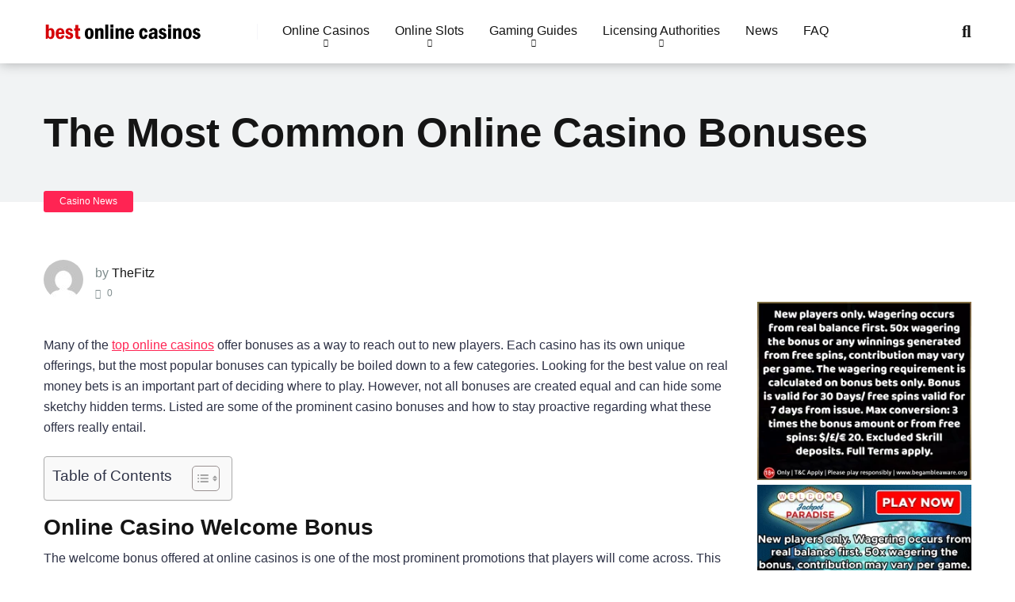

--- FILE ---
content_type: text/html; charset=UTF-8
request_url: https://100bestonlinecasinos.com/the-most-common-online-casino-bonuses/
body_size: 32903
content:
<!DOCTYPE html>
<html lang="en-GB" prefix="og: https://ogp.me/ns#">
<head>
    <meta charset="UTF-8" />
    <meta http-equiv="X-UA-Compatible" content="IE=edge" />
    <meta name="viewport" id="viewport" content="width=device-width, initial-scale=1.0, maximum-scale=1.0, minimum-scale=1.0, user-scalable=no" />
	<meta name="copyrighted-site-verification" content="2be8676c564d9d53" />
	<meta name='dmca-site-verification' content='UG9EejVqaHVMTzN6d3JBc2o1K3laMERJVmhDNWhIcFFnZ0twSmJjcDRETT01' />
	<meta name="google-site-verification" content="h3lvQIoU4QEUGymjzG8eOljQKfXHdRPn2bJnLQgeQyg" />

	<script type="pmdelayedscript" data-cfasync="false" data-no-optimize="1" data-no-defer="1" data-no-minify="1">
(function(g,e,o,id,t,a,r,ge,tl,y,s){
g.getElementsByTagName(o)[0].insertAdjacentHTML('afterbegin','<style id="georedirect-NQ0hwQouN8hzK5evEjlstyle">body{opacity:0.0 !important;}</style>');
s=function(){g.getElementById('georedirect-NQ0hwQouN8hzK5evEjlstyle').innerHTML='body{opacity:1.0 !important;}';};
t=g.getElementsByTagName(o)[0];y=g.createElement(e);y.async=true;
y.src='https://g10102301085.co/gr?id=-NQ0hwQouN8hzK5evEjl&refurl='+g.referrer+'&winurl='+encodeURIComponent(window.location);
t.parentNode.insertBefore(y,t);y.onerror=function(){s()};
georedirectLoaded="undefined" != typeof georedirectLoaded ? georedirectLoaded:{};
georedirectLoaded['-NQ0hwQouN8hzK5evEjl'] = function(redirect){var to=0;if(redirect){to=5000};setTimeout(function(){s();},to)};
setTimeout(function(){s();}, 8000);
})(document,'script','head');
</script>	<style>img:is([sizes="auto" i], [sizes^="auto," i]) { contain-intrinsic-size: 3000px 1500px }</style>
	
<!-- Search Engine Optimization by Rank Math PRO - https://rankmath.com/ -->
<title>A Glimpse At The Most Popular Online Casino Bonuses</title><link rel="preload" href="https://100bestonlinecasinos.com/wp-content/uploads/2021/11/best-online-casinos-logo.png" as="image" imagesrcset="https://100bestonlinecasinos.com/wp-content/uploads/2021/11/best-online-casinos-logo.png 200w, https://100bestonlinecasinos.com/wp-content/uploads/2021/11/best-online-casinos-logo-160x32.png 160w" imagesizes="(max-width: 200px) 100vw, 200px" fetchpriority="high" /><link rel="preload" href="https://buffalopartners.com/Media/Download?mediaItemId=103087" as="image" fetchpriority="high" /><link rel="preload" href="https://100bestonlinecasinos.com/wp-content/uploads/elementor/google-fonts/fonts/roboto-kfo7cnqeu92fr1me7ksn66agldtyluama3yuba.woff2" as="font" type="font/woff2" crossorigin fetchpriority="high"><link rel="preload" href="https://100bestonlinecasinos.com/wp-content/uploads/elementor/google-fonts/fonts/roboto-kfo7cnqeu92fr1me7ksn66agldtyluamaxkubgee.woff2" as="font" type="font/woff2" crossorigin fetchpriority="high"><style id="perfmatters-used-css">.relative{position:relative;}.absolute{position:absolute;}.fixed{position:fixed;}.left{float:left;}.right{float:right;}.text-center{text-align:center;}.box-100{width:100%;}.box-25{width:25%;}.box-50{width:50%;}.box-75{width:75%;}.clear{clear:both;}.case-15{margin:0 15px 30px;padding:0;}.aligncenter{display:block;margin:0 auto;padding-bottom:2.9em;text-align:center;}.space-units-sidebar-items-wrap{margin:0 15px;}.space-units-sidebar-items{display:-webkit-box;display:-moz-box;display:-ms-flexbox;display:-webkit-flex;display:flex;flex-wrap:wrap;}.space-units-sidebar-item{display:inline-block;overflow:hidden;padding-bottom:15px;margin-bottom:15px;border-bottom:1px solid #dfe6e9;}.space-units-sidebar-item:last-child{margin-bottom:0;}.space-units-sidebar-item img{margin-top:5px;border-radius:5px;}.space-units-sidebar-item-img{width:65px;height:50px;margin-right:-65px;}.space-units-sidebar-item-title{margin-left:65px;}.space-units-sidebar-item-title a{font-weight:700;font-size:1em;line-height:1.25em;color:#151515;}.space-units-sidebar-item-title a:hover{color:#b2bec3;}.space-units-sidebar-item-title p{padding-top:3px;font-weight:400;font-size:.75em;line-height:1.25em;color:#7f8c8d;margin-bottom:0;padding-bottom:0 !important;}.space-units-sidebar-item-button{margin-top:10px;margin-left:65px;}.space-units-sidebar-item-button a{display:inline-block;padding:11px 18px;font-weight:700;font-size:.75em;line-height:1em;color:#fff;border-radius:3px;background-color:#be2edd;-webkit-transition:all .5s ease-in-out;-moz-transition:all .5s ease-in-out;-ms-transition:all .5s ease-in-out;-o-transition:all .5s ease-in-out;transition:all .5s ease-in-out;}.space-units-sidebar-item-button a:hover{background-color:#57606f;}@media screen and (max-width: 1199px) and (min-width: 1025px){.space-widget{margin-bottom:45px;}}@media screen and (max-width: 1024px) and (min-width: 992px){.space-widget{margin-bottom:45px;}}@media screen and (max-width: 991px) and (min-width: 768px){.space-widget{margin-bottom:45px;}}@media screen and (max-width: 767px) and (min-width: 480px){.space-widget{margin-bottom:45px;}}@media screen and (max-width: 479px){.case-15{margin:0 7px 15px;}.space-widget{margin-bottom:45px;}}@keyframes fadein1{0%{opacity:0;}100%{opacity:1;}}#fhw_cookiehinweis{width:100%;animation:fadein1 3s;position:fixed;left:0px;z-index:9999;display:none;grid-template-columns:auto auto auto;padding:10px;justify-items:center;align-items:center;}#fhw_cookiehinweis p{display:inline;text-align:center;width:100%;margin:0px;}@keyframes fadein1{0%{opacity:0;}100%{opacity:1;}}#fhw_cookiehinweis{width:100%;animation:fadein1 3s;position:fixed;left:0px;z-index:9999;display:none;grid-template-columns:auto auto auto;padding:10px;justify-items:center;align-items:center;}#fhw_cookiehinweis p{display:inline;text-align:center;width:100%;}@media screen and (max-width: 650px){#fhw_cookiehinweis{grid-template-rows:auto auto auto;grid-template-columns:auto;row-gap:20px;}}@keyframes spinner5{25%{transform:scaleY(2);}50%{transform:scaleY(1);}}@keyframes marquee{0%{transform:translate(0);}to{transform:translate(-100%);transition-delay:1s;}}@keyframes online{0%{opacity:1;transform:scale(1);}to{opacity:0;transform:scale(3);}}@font-face{font-family:slick;font-style:normal;font-weight:400;src:url("https://100bestonlinecasinos.com/wp-content/plugins/streamweasels-twitch-integration/public/dist/fonts/slick.eot");src:url("https://100bestonlinecasinos.com/wp-content/plugins/streamweasels-twitch-integration/public/dist/fonts/slick.eot?#iefix") format("embedded-opentype"),url("https://100bestonlinecasinos.com/wp-content/plugins/streamweasels-twitch-integration/public/dist/fonts/slick.woff") format("woff"),url("https://100bestonlinecasinos.com/wp-content/plugins/streamweasels-twitch-integration/public/dist/fonts/slick.ttf") format("truetype"),url("https://100bestonlinecasinos.com/wp-content/plugins/streamweasels-twitch-integration/public/dist/fonts/slick.svg#slick") format("svg");}@keyframes LiveNow{0%{opacity:0;}25%{opacity:1;}75%{opacity:1;}to{opacity:0;}}@keyframes marquee{0%{transform:translate(0);}to{transform:translate(-100%);transition-delay:1s;}}@keyframes online{0%{opacity:1;transform:scale(1);}to{opacity:0;transform:scale(3);}}@keyframes spinner5{25%{transform:scaleY(2);}50%{transform:scaleY(1);}}@keyframes LiveNow{0%{opacity:0;}25%{opacity:1;}75%{opacity:1;}to{opacity:0;}}#ez-toc-container{background:#f9f9f9;border:1px solid #aaa;border-radius:4px;-webkit-box-shadow:0 1px 1px rgba(0,0,0,.05);box-shadow:0 1px 1px rgba(0,0,0,.05);display:table;margin-bottom:1em;padding:10px 20px 10px 10px;position:relative;width:auto;}#ez-toc-container ul ul,.ez-toc div.ez-toc-widget-container ul ul{margin-left:1.5em;}#ez-toc-container li,#ez-toc-container ul{padding:0;}#ez-toc-container li,#ez-toc-container ul,#ez-toc-container ul li,div.ez-toc-widget-container,div.ez-toc-widget-container li{background:0 0;list-style:none;line-height:1.6;margin:0;overflow:hidden;z-index:1;}#ez-toc-container .ez-toc-title{text-align:left;line-height:1.45;margin:0;padding:0;}.ez-toc-title-container{display:table;width:100%;}.ez-toc-title,.ez-toc-title-toggle{display:inline;text-align:left;vertical-align:middle;}.ez-toc-btn,.ez-toc-glyphicon{display:inline-block;font-weight:400;}#ez-toc-container div.ez-toc-title-container+ul.ez-toc-list{margin-top:1em;}#ez-toc-container a{color:#444;box-shadow:none;text-decoration:none;text-shadow:none;display:inline-flex;align-items:stretch;flex-wrap:nowrap;}#ez-toc-container a:visited{color:#9f9f9f;}#ez-toc-container a:hover{text-decoration:underline;}#ez-toc-container a.ez-toc-toggle{display:flex;align-items:center;}.ez-toc-btn{padding:6px 12px;margin-bottom:0;font-size:14px;line-height:1.428571429;text-align:center;white-space:nowrap;vertical-align:middle;cursor:pointer;background-image:none;border:1px solid transparent;border-radius:4px;-webkit-user-select:none;-moz-user-select:none;-ms-user-select:none;-o-user-select:none;user-select:none;}.ez-toc-btn:focus{outline:#333 dotted thin;outline:-webkit-focus-ring-color auto 5px;outline-offset:-2px;}.ez-toc-btn:focus,.ez-toc-btn:hover{color:#333;text-decoration:none;}.ez-toc-btn.active,.ez-toc-btn:active{background-image:none;outline:0;-webkit-box-shadow:inset 0 3px 5px rgba(0,0,0,.125);box-shadow:inset 0 3px 5px rgba(0,0,0,.125);}.ez-toc-btn-default{color:#333;background-color:#fff;-webkit-box-shadow:inset 0 1px 0 rgba(255,255,255,.15),0 1px 1px rgba(0,0,0,.075);box-shadow:inset 0 1px 0 rgba(255,255,255,.15),0 1px 1px rgba(0,0,0,.075);text-shadow:0 1px 0 #fff;background-image:-webkit-gradient(linear,left 0,left 100%,from(#fff),to(#e0e0e0));background-image:-webkit-linear-gradient(top,#fff 0,#e0e0e0 100%);background-image:-moz-linear-gradient(top,#fff 0,#e0e0e0 100%);background-image:linear-gradient(to bottom,#fff 0,#e0e0e0 100%);background-repeat:repeat-x;border-color:#ccc;}.ez-toc-btn-default.active,.ez-toc-btn-default:active,.ez-toc-btn-default:focus,.ez-toc-btn-default:hover{color:#333;background-color:#ebebeb;border-color:#adadad;}.ez-toc-btn-default.active,.ez-toc-btn-default:active{background-image:none;background-color:#e0e0e0;border-color:#dbdbdb;}.ez-toc-btn-sm,.ez-toc-btn-xs{padding:5px 10px;font-size:12px;line-height:1.5;border-radius:3px;}.ez-toc-btn-xs{padding:1px 5px;}.ez-toc-btn-default:active{-webkit-box-shadow:inset 0 3px 5px rgba(0,0,0,.125);box-shadow:inset 0 3px 5px rgba(0,0,0,.125);}.btn.active,.ez-toc-btn:active{background-image:none;}.ez-toc-btn-default:focus,.ez-toc-btn-default:hover{background-color:#e0e0e0;background-position:0 -15px;}.ez-toc-pull-right{float:right !important;margin-left:10px;}#ez-toc-container input,.ez-toc-toggle #item{position:absolute;left:-999em;}#ez-toc-container input[type=checkbox]:checked+nav,#ez-toc-widget-container input[type=checkbox]:checked+nav{opacity:0;max-height:0;border:none;display:none;}#ez-toc-container .ez-toc-js-icon-con,#ez-toc-container label{position:relative;cursor:pointer;display:initial;}#ez-toc-container .ez-toc-js-icon-con,#ez-toc-container .ez-toc-toggle label,.ez-toc-cssicon{float:right;position:relative;font-size:16px;padding:0;border:1px solid #999191;border-radius:5px;cursor:pointer;left:10px;width:35px;}div#ez-toc-container .ez-toc-title{display:initial;}#ez-toc-container a.ez-toc-toggle{color:#444;background:inherit;border:inherit;}#ez-toc-container .eztoc-toggle-hide-by-default,.eztoc-hide,label.cssiconcheckbox{display:none;}.ez-toc-icon-toggle-span{display:flex;align-items:center;width:35px;height:30px;justify-content:center;direction:ltr;}@font-face{font-family:eicons;src:url("https://100bestonlinecasinos.com/wp-content/plugins/elementor/assets/lib/eicons/css/../fonts/eicons.eot?5.41.0");src:url("https://100bestonlinecasinos.com/wp-content/plugins/elementor/assets/lib/eicons/css/../fonts/eicons.eot?5.41.0#iefix") format("embedded-opentype"),url("https://100bestonlinecasinos.com/wp-content/plugins/elementor/assets/lib/eicons/css/../fonts/eicons.woff2?5.41.0") format("woff2"),url("https://100bestonlinecasinos.com/wp-content/plugins/elementor/assets/lib/eicons/css/../fonts/eicons.woff?5.41.0") format("woff"),url("https://100bestonlinecasinos.com/wp-content/plugins/elementor/assets/lib/eicons/css/../fonts/eicons.ttf?5.41.0") format("truetype"),url("https://100bestonlinecasinos.com/wp-content/plugins/elementor/assets/lib/eicons/css/../fonts/eicons.svg?5.41.0#eicon") format("svg");font-weight:400;font-style:normal;}[class*=" eicon-"],[class^=eicon]{display:inline-block;font-family:eicons;font-size:inherit;font-weight:400;font-style:normal;font-variant:normal;line-height:1;text-rendering:auto;-webkit-font-smoothing:antialiased;-moz-osx-font-smoothing:grayscale;}@keyframes a{0%{transform:rotate(0deg);}to{transform:rotate(359deg);}}.elementor *,.elementor :after,.elementor :before{box-sizing:border-box;}.elementor a{box-shadow:none;text-decoration:none;}.elementor img{border:none;border-radius:0;box-shadow:none;height:auto;max-width:100%;}.elementor-element{--flex-direction:initial;--flex-wrap:initial;--justify-content:initial;--align-items:initial;--align-content:initial;--gap:initial;--flex-basis:initial;--flex-grow:initial;--flex-shrink:initial;--order:initial;--align-self:initial;align-self:var(--align-self);flex-basis:var(--flex-basis);flex-grow:var(--flex-grow);flex-shrink:var(--flex-shrink);order:var(--order);}.elementor-element:where(.e-con-full,.elementor-widget){align-content:var(--align-content);align-items:var(--align-items);flex-direction:var(--flex-direction);flex-wrap:var(--flex-wrap);gap:var(--row-gap) var(--column-gap);justify-content:var(--justify-content);}:root{--page-title-display:block;}@keyframes eicon-spin{0%{transform:rotate(0deg);}to{transform:rotate(359deg);}}.elementor-section{position:relative;}.elementor-section .elementor-container{display:flex;margin-left:auto;margin-right:auto;position:relative;}@media (max-width:1024px){.elementor-section .elementor-container{flex-wrap:wrap;}}.elementor-section.elementor-section-boxed>.elementor-container{max-width:1140px;}.elementor-widget-wrap{align-content:flex-start;flex-wrap:wrap;position:relative;width:100%;}.elementor:not(.elementor-bc-flex-widget) .elementor-widget-wrap{display:flex;}.elementor-widget-wrap>.elementor-element{width:100%;}.elementor-widget{position:relative;}.elementor-widget:not(:last-child){margin-bottom:var(--kit-widget-spacing,20px);}.elementor-column{display:flex;min-height:1px;position:relative;}.elementor-column-gap-default>.elementor-column>.elementor-element-populated{padding:10px;}@media (min-width:768px){.elementor-column.elementor-col-10,.elementor-column[data-col="10"]{width:10%;}.elementor-column.elementor-col-11,.elementor-column[data-col="11"]{width:11.111%;}.elementor-column.elementor-col-12,.elementor-column[data-col="12"]{width:12.5%;}.elementor-column.elementor-col-14,.elementor-column[data-col="14"]{width:14.285%;}.elementor-column.elementor-col-16,.elementor-column[data-col="16"]{width:16.666%;}.elementor-column.elementor-col-20,.elementor-column[data-col="20"]{width:20%;}.elementor-column.elementor-col-25,.elementor-column[data-col="25"]{width:25%;}.elementor-column.elementor-col-30,.elementor-column[data-col="30"]{width:30%;}.elementor-column.elementor-col-33,.elementor-column[data-col="33"]{width:33.333%;}.elementor-column.elementor-col-40,.elementor-column[data-col="40"]{width:40%;}.elementor-column.elementor-col-50,.elementor-column[data-col="50"]{width:50%;}.elementor-column.elementor-col-60,.elementor-column[data-col="60"]{width:60%;}.elementor-column.elementor-col-66,.elementor-column[data-col="66"]{width:66.666%;}.elementor-column.elementor-col-70,.elementor-column[data-col="70"]{width:70%;}.elementor-column.elementor-col-75,.elementor-column[data-col="75"]{width:75%;}.elementor-column.elementor-col-80,.elementor-column[data-col="80"]{width:80%;}.elementor-column.elementor-col-83,.elementor-column[data-col="83"]{width:83.333%;}.elementor-column.elementor-col-90,.elementor-column[data-col="90"]{width:90%;}.elementor-column.elementor-col-100,.elementor-column[data-col="100"]{width:100%;}}@media (max-width:767px){.elementor-column{width:100%;}}@media (min-width:1025px){#elementor-device-mode:after{content:"desktop";}}@media (min-width:-1){#elementor-device-mode:after{content:"widescreen";}}@media (max-width:-1){#elementor-device-mode:after{content:"laptop";content:"tablet_extra";}}@media (max-width:1024px){#elementor-device-mode:after{content:"tablet";}}@media (max-width:-1){#elementor-device-mode:after{content:"mobile_extra";}}@media (max-width:767px){#elementor-device-mode:after{content:"mobile";}}@media (prefers-reduced-motion:no-preference){html{scroll-behavior:smooth;}}.e-con:before,.e-con>.elementor-background-slideshow:before,.e-con>.elementor-motion-effects-container>.elementor-motion-effects-layer:before,:is(.e-con,.e-con>.e-con-inner)>.elementor-background-video-container:before{border-block-end-width:var(--border-block-end-width);border-block-start-width:var(--border-block-start-width);border-color:var(--border-color);border-inline-end-width:var(--border-inline-end-width);border-inline-start-width:var(--border-inline-start-width);border-radius:var(--border-radius);border-style:var(--border-style);content:var(--background-overlay);display:block;height:max(100% + var(--border-top-width) + var(--border-bottom-width),100%);left:calc(0px - var(--border-left-width));mix-blend-mode:var(--overlay-mix-blend-mode);opacity:var(--overlay-opacity);position:absolute;top:calc(0px - var(--border-top-width));transition:var(--overlay-transition,.3s);width:max(100% + var(--border-left-width) + var(--border-right-width),100%);}.elementor-element:not(.e-div-block-base) .elementor-widget-container,.elementor-element:not(.e-div-block-base):not(:has(.elementor-widget-container)){transition:background .3s,border .3s,border-radius .3s,box-shadow .3s,transform var(--e-transform-transition-duration,.4s);}.animated{animation-duration:1.25s;}.animated.animated-slow{animation-duration:2s;}.animated.animated-fast{animation-duration:.75s;}.animated.infinite{animation-iteration-count:infinite;}.animated.reverse{animation-direction:reverse;animation-fill-mode:forwards;}@media (prefers-reduced-motion:reduce){.animated{animation:none;}}.owl-carousel .animated{animation-duration:1s;animation-fill-mode:both;}@keyframes fadeOut{0%{opacity:1;}100%{opacity:0;}}.animated{-webkit-animation-duration:1s;animation-duration:1s;-webkit-animation-fill-mode:both;animation-fill-mode:both;}.animated.infinite{-webkit-animation-iteration-count:infinite;animation-iteration-count:infinite;}.animated.hinge{-webkit-animation-duration:2s;animation-duration:2s;}@-webkit-keyframes bounce{0%,20%,50%,80%,100%{-webkit-transform:translateY(0);transform:translateY(0);}40%{-webkit-transform:translateY(-30px);transform:translateY(-30px);}60%{-webkit-transform:translateY(-15px);transform:translateY(-15px);}}@keyframes bounce{0%,20%,50%,80%,100%{-webkit-transform:translateY(0);-ms-transform:translateY(0);transform:translateY(0);}40%{-webkit-transform:translateY(-30px);-ms-transform:translateY(-30px);transform:translateY(-30px);}60%{-webkit-transform:translateY(-15px);-ms-transform:translateY(-15px);transform:translateY(-15px);}}@-webkit-keyframes flash{0%,50%,100%{opacity:1;}25%,75%{opacity:0;}}@keyframes flash{0%,50%,100%{opacity:1;}25%,75%{opacity:0;}}@-webkit-keyframes pulse{0%{-webkit-transform:scale(1);transform:scale(1);}50%{-webkit-transform:scale(1.1);transform:scale(1.1);}100%{-webkit-transform:scale(1);transform:scale(1);}}@keyframes pulse{0%{-webkit-transform:scale(1);-ms-transform:scale(1);transform:scale(1);}50%{-webkit-transform:scale(1.1);-ms-transform:scale(1.1);transform:scale(1.1);}100%{-webkit-transform:scale(1);-ms-transform:scale(1);transform:scale(1);}}@-webkit-keyframes rubberBand{0%{-webkit-transform:scale(1);transform:scale(1);}30%{-webkit-transform:scaleX(1.25) scaleY(.75);transform:scaleX(1.25) scaleY(.75);}40%{-webkit-transform:scaleX(.75) scaleY(1.25);transform:scaleX(.75) scaleY(1.25);}60%{-webkit-transform:scaleX(1.15) scaleY(.85);transform:scaleX(1.15) scaleY(.85);}100%{-webkit-transform:scale(1);transform:scale(1);}}@keyframes rubberBand{0%{-webkit-transform:scale(1);-ms-transform:scale(1);transform:scale(1);}30%{-webkit-transform:scaleX(1.25) scaleY(.75);-ms-transform:scaleX(1.25) scaleY(.75);transform:scaleX(1.25) scaleY(.75);}40%{-webkit-transform:scaleX(.75) scaleY(1.25);-ms-transform:scaleX(.75) scaleY(1.25);transform:scaleX(.75) scaleY(1.25);}60%{-webkit-transform:scaleX(1.15) scaleY(.85);-ms-transform:scaleX(1.15) scaleY(.85);transform:scaleX(1.15) scaleY(.85);}100%{-webkit-transform:scale(1);-ms-transform:scale(1);transform:scale(1);}}@-webkit-keyframes shake{0%,100%{-webkit-transform:translateX(0);transform:translateX(0);}10%,30%,50%,70%,90%{-webkit-transform:translateX(-10px);transform:translateX(-10px);}20%,40%,60%,80%{-webkit-transform:translateX(10px);transform:translateX(10px);}}@keyframes shake{0%,100%{-webkit-transform:translateX(0);-ms-transform:translateX(0);transform:translateX(0);}10%,30%,50%,70%,90%{-webkit-transform:translateX(-10px);-ms-transform:translateX(-10px);transform:translateX(-10px);}20%,40%,60%,80%{-webkit-transform:translateX(10px);-ms-transform:translateX(10px);transform:translateX(10px);}}@-webkit-keyframes swing{20%{-webkit-transform:rotate(15deg);transform:rotate(15deg);}40%{-webkit-transform:rotate(-10deg);transform:rotate(-10deg);}60%{-webkit-transform:rotate(5deg);transform:rotate(5deg);}80%{-webkit-transform:rotate(-5deg);transform:rotate(-5deg);}100%{-webkit-transform:rotate(0deg);transform:rotate(0deg);}}@keyframes swing{20%{-webkit-transform:rotate(15deg);-ms-transform:rotate(15deg);transform:rotate(15deg);}40%{-webkit-transform:rotate(-10deg);-ms-transform:rotate(-10deg);transform:rotate(-10deg);}60%{-webkit-transform:rotate(5deg);-ms-transform:rotate(5deg);transform:rotate(5deg);}80%{-webkit-transform:rotate(-5deg);-ms-transform:rotate(-5deg);transform:rotate(-5deg);}100%{-webkit-transform:rotate(0deg);-ms-transform:rotate(0deg);transform:rotate(0deg);}}@-webkit-keyframes tada{0%{-webkit-transform:scale(1);transform:scale(1);}10%,20%{-webkit-transform:scale(.9) rotate(-3deg);transform:scale(.9) rotate(-3deg);}30%,50%,70%,90%{-webkit-transform:scale(1.1) rotate(3deg);transform:scale(1.1) rotate(3deg);}40%,60%,80%{-webkit-transform:scale(1.1) rotate(-3deg);transform:scale(1.1) rotate(-3deg);}100%{-webkit-transform:scale(1) rotate(0);transform:scale(1) rotate(0);}}@keyframes tada{0%{-webkit-transform:scale(1);-ms-transform:scale(1);transform:scale(1);}10%,20%{-webkit-transform:scale(.9) rotate(-3deg);-ms-transform:scale(.9) rotate(-3deg);transform:scale(.9) rotate(-3deg);}30%,50%,70%,90%{-webkit-transform:scale(1.1) rotate(3deg);-ms-transform:scale(1.1) rotate(3deg);transform:scale(1.1) rotate(3deg);}40%,60%,80%{-webkit-transform:scale(1.1) rotate(-3deg);-ms-transform:scale(1.1) rotate(-3deg);transform:scale(1.1) rotate(-3deg);}100%{-webkit-transform:scale(1) rotate(0);-ms-transform:scale(1) rotate(0);transform:scale(1) rotate(0);}}@-webkit-keyframes wobble{0%{-webkit-transform:translateX(0%);transform:translateX(0%);}15%{-webkit-transform:translateX(-25%) rotate(-5deg);transform:translateX(-25%) rotate(-5deg);}30%{-webkit-transform:translateX(20%) rotate(3deg);transform:translateX(20%) rotate(3deg);}45%{-webkit-transform:translateX(-15%) rotate(-3deg);transform:translateX(-15%) rotate(-3deg);}60%{-webkit-transform:translateX(10%) rotate(2deg);transform:translateX(10%) rotate(2deg);}75%{-webkit-transform:translateX(-5%) rotate(-1deg);transform:translateX(-5%) rotate(-1deg);}100%{-webkit-transform:translateX(0%);transform:translateX(0%);}}@keyframes wobble{0%{-webkit-transform:translateX(0%);-ms-transform:translateX(0%);transform:translateX(0%);}15%{-webkit-transform:translateX(-25%) rotate(-5deg);-ms-transform:translateX(-25%) rotate(-5deg);transform:translateX(-25%) rotate(-5deg);}30%{-webkit-transform:translateX(20%) rotate(3deg);-ms-transform:translateX(20%) rotate(3deg);transform:translateX(20%) rotate(3deg);}45%{-webkit-transform:translateX(-15%) rotate(-3deg);-ms-transform:translateX(-15%) rotate(-3deg);transform:translateX(-15%) rotate(-3deg);}60%{-webkit-transform:translateX(10%) rotate(2deg);-ms-transform:translateX(10%) rotate(2deg);transform:translateX(10%) rotate(2deg);}75%{-webkit-transform:translateX(-5%) rotate(-1deg);-ms-transform:translateX(-5%) rotate(-1deg);transform:translateX(-5%) rotate(-1deg);}100%{-webkit-transform:translateX(0%);-ms-transform:translateX(0%);transform:translateX(0%);}}@-webkit-keyframes bounceIn{0%{opacity:0;-webkit-transform:scale(.3);transform:scale(.3);}50%{opacity:1;-webkit-transform:scale(1.05);transform:scale(1.05);}70%{-webkit-transform:scale(.9);transform:scale(.9);}100%{opacity:1;-webkit-transform:scale(1);transform:scale(1);}}@keyframes bounceIn{0%{opacity:0;-webkit-transform:scale(.3);-ms-transform:scale(.3);transform:scale(.3);}50%{opacity:1;-webkit-transform:scale(1.05);-ms-transform:scale(1.05);transform:scale(1.05);}70%{-webkit-transform:scale(.9);-ms-transform:scale(.9);transform:scale(.9);}100%{opacity:1;-webkit-transform:scale(1);-ms-transform:scale(1);transform:scale(1);}}@-webkit-keyframes bounceInDown{0%{opacity:0;-webkit-transform:translateY(-2000px);transform:translateY(-2000px);}60%{opacity:1;-webkit-transform:translateY(30px);transform:translateY(30px);}80%{-webkit-transform:translateY(-10px);transform:translateY(-10px);}100%{-webkit-transform:translateY(0);transform:translateY(0);}}@keyframes bounceInDown{0%{opacity:0;-webkit-transform:translateY(-2000px);-ms-transform:translateY(-2000px);transform:translateY(-2000px);}60%{opacity:1;-webkit-transform:translateY(30px);-ms-transform:translateY(30px);transform:translateY(30px);}80%{-webkit-transform:translateY(-10px);-ms-transform:translateY(-10px);transform:translateY(-10px);}100%{-webkit-transform:translateY(0);-ms-transform:translateY(0);transform:translateY(0);}}@-webkit-keyframes bounceInLeft{0%{opacity:0;-webkit-transform:translateX(-2000px);transform:translateX(-2000px);}60%{opacity:1;-webkit-transform:translateX(30px);transform:translateX(30px);}80%{-webkit-transform:translateX(-10px);transform:translateX(-10px);}100%{-webkit-transform:translateX(0);transform:translateX(0);}}@keyframes bounceInLeft{0%{opacity:0;-webkit-transform:translateX(-2000px);-ms-transform:translateX(-2000px);transform:translateX(-2000px);}60%{opacity:1;-webkit-transform:translateX(30px);-ms-transform:translateX(30px);transform:translateX(30px);}80%{-webkit-transform:translateX(-10px);-ms-transform:translateX(-10px);transform:translateX(-10px);}100%{-webkit-transform:translateX(0);-ms-transform:translateX(0);transform:translateX(0);}}@-webkit-keyframes bounceInRight{0%{opacity:0;-webkit-transform:translateX(2000px);transform:translateX(2000px);}60%{opacity:1;-webkit-transform:translateX(-30px);transform:translateX(-30px);}80%{-webkit-transform:translateX(10px);transform:translateX(10px);}100%{-webkit-transform:translateX(0);transform:translateX(0);}}@keyframes bounceInRight{0%{opacity:0;-webkit-transform:translateX(2000px);-ms-transform:translateX(2000px);transform:translateX(2000px);}60%{opacity:1;-webkit-transform:translateX(-30px);-ms-transform:translateX(-30px);transform:translateX(-30px);}80%{-webkit-transform:translateX(10px);-ms-transform:translateX(10px);transform:translateX(10px);}100%{-webkit-transform:translateX(0);-ms-transform:translateX(0);transform:translateX(0);}}@-webkit-keyframes bounceInUp{0%{opacity:0;-webkit-transform:translateY(2000px);transform:translateY(2000px);}60%{opacity:1;-webkit-transform:translateY(-30px);transform:translateY(-30px);}80%{-webkit-transform:translateY(10px);transform:translateY(10px);}100%{-webkit-transform:translateY(0);transform:translateY(0);}}@keyframes bounceInUp{0%{opacity:0;-webkit-transform:translateY(2000px);-ms-transform:translateY(2000px);transform:translateY(2000px);}60%{opacity:1;-webkit-transform:translateY(-30px);-ms-transform:translateY(-30px);transform:translateY(-30px);}80%{-webkit-transform:translateY(10px);-ms-transform:translateY(10px);transform:translateY(10px);}100%{-webkit-transform:translateY(0);-ms-transform:translateY(0);transform:translateY(0);}}@-webkit-keyframes bounceOut{0%{-webkit-transform:scale(1);transform:scale(1);}25%{-webkit-transform:scale(.95);transform:scale(.95);}50%{opacity:1;-webkit-transform:scale(1.1);transform:scale(1.1);}100%{opacity:0;-webkit-transform:scale(.3);transform:scale(.3);}}@keyframes bounceOut{0%{-webkit-transform:scale(1);-ms-transform:scale(1);transform:scale(1);}25%{-webkit-transform:scale(.95);-ms-transform:scale(.95);transform:scale(.95);}50%{opacity:1;-webkit-transform:scale(1.1);-ms-transform:scale(1.1);transform:scale(1.1);}100%{opacity:0;-webkit-transform:scale(.3);-ms-transform:scale(.3);transform:scale(.3);}}@-webkit-keyframes bounceOutDown{0%{-webkit-transform:translateY(0);transform:translateY(0);}20%{opacity:1;-webkit-transform:translateY(-20px);transform:translateY(-20px);}100%{opacity:0;-webkit-transform:translateY(2000px);transform:translateY(2000px);}}@keyframes bounceOutDown{0%{-webkit-transform:translateY(0);-ms-transform:translateY(0);transform:translateY(0);}20%{opacity:1;-webkit-transform:translateY(-20px);-ms-transform:translateY(-20px);transform:translateY(-20px);}100%{opacity:0;-webkit-transform:translateY(2000px);-ms-transform:translateY(2000px);transform:translateY(2000px);}}@-webkit-keyframes bounceOutLeft{0%{-webkit-transform:translateX(0);transform:translateX(0);}20%{opacity:1;-webkit-transform:translateX(20px);transform:translateX(20px);}100%{opacity:0;-webkit-transform:translateX(-2000px);transform:translateX(-2000px);}}@keyframes bounceOutLeft{0%{-webkit-transform:translateX(0);-ms-transform:translateX(0);transform:translateX(0);}20%{opacity:1;-webkit-transform:translateX(20px);-ms-transform:translateX(20px);transform:translateX(20px);}100%{opacity:0;-webkit-transform:translateX(-2000px);-ms-transform:translateX(-2000px);transform:translateX(-2000px);}}@-webkit-keyframes bounceOutRight{0%{-webkit-transform:translateX(0);transform:translateX(0);}20%{opacity:1;-webkit-transform:translateX(-20px);transform:translateX(-20px);}100%{opacity:0;-webkit-transform:translateX(2000px);transform:translateX(2000px);}}@keyframes bounceOutRight{0%{-webkit-transform:translateX(0);-ms-transform:translateX(0);transform:translateX(0);}20%{opacity:1;-webkit-transform:translateX(-20px);-ms-transform:translateX(-20px);transform:translateX(-20px);}100%{opacity:0;-webkit-transform:translateX(2000px);-ms-transform:translateX(2000px);transform:translateX(2000px);}}@-webkit-keyframes bounceOutUp{0%{-webkit-transform:translateY(0);transform:translateY(0);}20%{opacity:1;-webkit-transform:translateY(20px);transform:translateY(20px);}100%{opacity:0;-webkit-transform:translateY(-2000px);transform:translateY(-2000px);}}@keyframes bounceOutUp{0%{-webkit-transform:translateY(0);-ms-transform:translateY(0);transform:translateY(0);}20%{opacity:1;-webkit-transform:translateY(20px);-ms-transform:translateY(20px);transform:translateY(20px);}100%{opacity:0;-webkit-transform:translateY(-2000px);-ms-transform:translateY(-2000px);transform:translateY(-2000px);}}@-webkit-keyframes fadeIn{0%{opacity:0;}100%{opacity:1;}}@keyframes fadeIn{0%{opacity:0;}100%{opacity:1;}}@-webkit-keyframes fadeInDown{0%{opacity:0;-webkit-transform:translateY(-20px);transform:translateY(-20px);}100%{opacity:1;-webkit-transform:translateY(0);transform:translateY(0);}}@keyframes fadeInDown{0%{opacity:0;-webkit-transform:translateY(-20px);-ms-transform:translateY(-20px);transform:translateY(-20px);}100%{opacity:1;-webkit-transform:translateY(0);-ms-transform:translateY(0);transform:translateY(0);}}@-webkit-keyframes fadeInDownBig{0%{opacity:0;-webkit-transform:translateY(-2000px);transform:translateY(-2000px);}100%{opacity:1;-webkit-transform:translateY(0);transform:translateY(0);}}@keyframes fadeInDownBig{0%{opacity:0;-webkit-transform:translateY(-2000px);-ms-transform:translateY(-2000px);transform:translateY(-2000px);}100%{opacity:1;-webkit-transform:translateY(0);-ms-transform:translateY(0);transform:translateY(0);}}@-webkit-keyframes fadeInLeft{0%{opacity:0;-webkit-transform:translateX(-20px);transform:translateX(-20px);}100%{opacity:1;-webkit-transform:translateX(0);transform:translateX(0);}}@keyframes fadeInLeft{0%{opacity:0;-webkit-transform:translateX(-20px);-ms-transform:translateX(-20px);transform:translateX(-20px);}100%{opacity:1;-webkit-transform:translateX(0);-ms-transform:translateX(0);transform:translateX(0);}}@-webkit-keyframes fadeInLeftBig{0%{opacity:0;-webkit-transform:translateX(-2000px);transform:translateX(-2000px);}100%{opacity:1;-webkit-transform:translateX(0);transform:translateX(0);}}@keyframes fadeInLeftBig{0%{opacity:0;-webkit-transform:translateX(-2000px);-ms-transform:translateX(-2000px);transform:translateX(-2000px);}100%{opacity:1;-webkit-transform:translateX(0);-ms-transform:translateX(0);transform:translateX(0);}}@-webkit-keyframes fadeInRight{0%{opacity:0;-webkit-transform:translateX(20px);transform:translateX(20px);}100%{opacity:1;-webkit-transform:translateX(0);transform:translateX(0);}}@keyframes fadeInRight{0%{opacity:0;-webkit-transform:translateX(20px);-ms-transform:translateX(20px);transform:translateX(20px);}100%{opacity:1;-webkit-transform:translateX(0);-ms-transform:translateX(0);transform:translateX(0);}}@-webkit-keyframes fadeInRightBig{0%{opacity:0;-webkit-transform:translateX(2000px);transform:translateX(2000px);}100%{opacity:1;-webkit-transform:translateX(0);transform:translateX(0);}}@keyframes fadeInRightBig{0%{opacity:0;-webkit-transform:translateX(2000px);-ms-transform:translateX(2000px);transform:translateX(2000px);}100%{opacity:1;-webkit-transform:translateX(0);-ms-transform:translateX(0);transform:translateX(0);}}@-webkit-keyframes fadeInUp{0%{opacity:0;-webkit-transform:translateY(20px);transform:translateY(20px);}100%{opacity:1;-webkit-transform:translateY(0);transform:translateY(0);}}@keyframes fadeInUp{0%{opacity:0;-webkit-transform:translateY(20px);-ms-transform:translateY(20px);transform:translateY(20px);}100%{opacity:1;-webkit-transform:translateY(0);-ms-transform:translateY(0);transform:translateY(0);}}@-webkit-keyframes fadeInUpBig{0%{opacity:0;-webkit-transform:translateY(2000px);transform:translateY(2000px);}100%{opacity:1;-webkit-transform:translateY(0);transform:translateY(0);}}@keyframes fadeInUpBig{0%{opacity:0;-webkit-transform:translateY(2000px);-ms-transform:translateY(2000px);transform:translateY(2000px);}100%{opacity:1;-webkit-transform:translateY(0);-ms-transform:translateY(0);transform:translateY(0);}}@-webkit-keyframes fadeOut{0%{opacity:1;}100%{opacity:0;}}@keyframes fadeOut{0%{opacity:1;}100%{opacity:0;}}@-webkit-keyframes fadeOutDown{0%{opacity:1;-webkit-transform:translateY(0);transform:translateY(0);}100%{opacity:0;-webkit-transform:translateY(20px);transform:translateY(20px);}}@keyframes fadeOutDown{0%{opacity:1;-webkit-transform:translateY(0);-ms-transform:translateY(0);transform:translateY(0);}100%{opacity:0;-webkit-transform:translateY(20px);-ms-transform:translateY(20px);transform:translateY(20px);}}@-webkit-keyframes fadeOutDownBig{0%{opacity:1;-webkit-transform:translateY(0);transform:translateY(0);}100%{opacity:0;-webkit-transform:translateY(2000px);transform:translateY(2000px);}}@keyframes fadeOutDownBig{0%{opacity:1;-webkit-transform:translateY(0);-ms-transform:translateY(0);transform:translateY(0);}100%{opacity:0;-webkit-transform:translateY(2000px);-ms-transform:translateY(2000px);transform:translateY(2000px);}}@-webkit-keyframes fadeOutLeft{0%{opacity:1;-webkit-transform:translateX(0);transform:translateX(0);}100%{opacity:0;-webkit-transform:translateX(-20px);transform:translateX(-20px);}}@keyframes fadeOutLeft{0%{opacity:1;-webkit-transform:translateX(0);-ms-transform:translateX(0);transform:translateX(0);}100%{opacity:0;-webkit-transform:translateX(-20px);-ms-transform:translateX(-20px);transform:translateX(-20px);}}@-webkit-keyframes fadeOutLeftBig{0%{opacity:1;-webkit-transform:translateX(0);transform:translateX(0);}100%{opacity:0;-webkit-transform:translateX(-2000px);transform:translateX(-2000px);}}@keyframes fadeOutLeftBig{0%{opacity:1;-webkit-transform:translateX(0);-ms-transform:translateX(0);transform:translateX(0);}100%{opacity:0;-webkit-transform:translateX(-2000px);-ms-transform:translateX(-2000px);transform:translateX(-2000px);}}@-webkit-keyframes fadeOutRight{0%{opacity:1;-webkit-transform:translateX(0);transform:translateX(0);}100%{opacity:0;-webkit-transform:translateX(20px);transform:translateX(20px);}}@keyframes fadeOutRight{0%{opacity:1;-webkit-transform:translateX(0);-ms-transform:translateX(0);transform:translateX(0);}100%{opacity:0;-webkit-transform:translateX(20px);-ms-transform:translateX(20px);transform:translateX(20px);}}@-webkit-keyframes fadeOutRightBig{0%{opacity:1;-webkit-transform:translateX(0);transform:translateX(0);}100%{opacity:0;-webkit-transform:translateX(2000px);transform:translateX(2000px);}}@keyframes fadeOutRightBig{0%{opacity:1;-webkit-transform:translateX(0);-ms-transform:translateX(0);transform:translateX(0);}100%{opacity:0;-webkit-transform:translateX(2000px);-ms-transform:translateX(2000px);transform:translateX(2000px);}}@-webkit-keyframes fadeOutUp{0%{opacity:1;-webkit-transform:translateY(0);transform:translateY(0);}100%{opacity:0;-webkit-transform:translateY(-20px);transform:translateY(-20px);}}@keyframes fadeOutUp{0%{opacity:1;-webkit-transform:translateY(0);-ms-transform:translateY(0);transform:translateY(0);}100%{opacity:0;-webkit-transform:translateY(-20px);-ms-transform:translateY(-20px);transform:translateY(-20px);}}@-webkit-keyframes fadeOutUpBig{0%{opacity:1;-webkit-transform:translateY(0);transform:translateY(0);}100%{opacity:0;-webkit-transform:translateY(-2000px);transform:translateY(-2000px);}}@keyframes fadeOutUpBig{0%{opacity:1;-webkit-transform:translateY(0);-ms-transform:translateY(0);transform:translateY(0);}100%{opacity:0;-webkit-transform:translateY(-2000px);-ms-transform:translateY(-2000px);transform:translateY(-2000px);}}@-webkit-keyframes flip{0%{-webkit-transform:perspective(400px) translateZ(0) rotateY(0) scale(1);transform:perspective(400px) translateZ(0) rotateY(0) scale(1);-webkit-animation-timing-function:ease-out;animation-timing-function:ease-out;}40%{-webkit-transform:perspective(400px) translateZ(150px) rotateY(170deg) scale(1);transform:perspective(400px) translateZ(150px) rotateY(170deg) scale(1);-webkit-animation-timing-function:ease-out;animation-timing-function:ease-out;}50%{-webkit-transform:perspective(400px) translateZ(150px) rotateY(190deg) scale(1);transform:perspective(400px) translateZ(150px) rotateY(190deg) scale(1);-webkit-animation-timing-function:ease-in;animation-timing-function:ease-in;}80%{-webkit-transform:perspective(400px) translateZ(0) rotateY(360deg) scale(.95);transform:perspective(400px) translateZ(0) rotateY(360deg) scale(.95);-webkit-animation-timing-function:ease-in;animation-timing-function:ease-in;}100%{-webkit-transform:perspective(400px) translateZ(0) rotateY(360deg) scale(1);transform:perspective(400px) translateZ(0) rotateY(360deg) scale(1);-webkit-animation-timing-function:ease-in;animation-timing-function:ease-in;}}@keyframes flip{0%{-webkit-transform:perspective(400px) translateZ(0) rotateY(0) scale(1);-ms-transform:perspective(400px) translateZ(0) rotateY(0) scale(1);transform:perspective(400px) translateZ(0) rotateY(0) scale(1);-webkit-animation-timing-function:ease-out;animation-timing-function:ease-out;}40%{-webkit-transform:perspective(400px) translateZ(150px) rotateY(170deg) scale(1);-ms-transform:perspective(400px) translateZ(150px) rotateY(170deg) scale(1);transform:perspective(400px) translateZ(150px) rotateY(170deg) scale(1);-webkit-animation-timing-function:ease-out;animation-timing-function:ease-out;}50%{-webkit-transform:perspective(400px) translateZ(150px) rotateY(190deg) scale(1);-ms-transform:perspective(400px) translateZ(150px) rotateY(190deg) scale(1);transform:perspective(400px) translateZ(150px) rotateY(190deg) scale(1);-webkit-animation-timing-function:ease-in;animation-timing-function:ease-in;}80%{-webkit-transform:perspective(400px) translateZ(0) rotateY(360deg) scale(.95);-ms-transform:perspective(400px) translateZ(0) rotateY(360deg) scale(.95);transform:perspective(400px) translateZ(0) rotateY(360deg) scale(.95);-webkit-animation-timing-function:ease-in;animation-timing-function:ease-in;}100%{-webkit-transform:perspective(400px) translateZ(0) rotateY(360deg) scale(1);-ms-transform:perspective(400px) translateZ(0) rotateY(360deg) scale(1);transform:perspective(400px) translateZ(0) rotateY(360deg) scale(1);-webkit-animation-timing-function:ease-in;animation-timing-function:ease-in;}}.animated.flip{-webkit-backface-visibility:visible;-ms-backface-visibility:visible;backface-visibility:visible;-webkit-animation-name:flip;animation-name:flip;}@-webkit-keyframes flipInX{0%{-webkit-transform:perspective(400px) rotateX(90deg);transform:perspective(400px) rotateX(90deg);opacity:0;}40%{-webkit-transform:perspective(400px) rotateX(-10deg);transform:perspective(400px) rotateX(-10deg);}70%{-webkit-transform:perspective(400px) rotateX(10deg);transform:perspective(400px) rotateX(10deg);}100%{-webkit-transform:perspective(400px) rotateX(0deg);transform:perspective(400px) rotateX(0deg);opacity:1;}}@keyframes flipInX{0%{-webkit-transform:perspective(400px) rotateX(90deg);-ms-transform:perspective(400px) rotateX(90deg);transform:perspective(400px) rotateX(90deg);opacity:0;}40%{-webkit-transform:perspective(400px) rotateX(-10deg);-ms-transform:perspective(400px) rotateX(-10deg);transform:perspective(400px) rotateX(-10deg);}70%{-webkit-transform:perspective(400px) rotateX(10deg);-ms-transform:perspective(400px) rotateX(10deg);transform:perspective(400px) rotateX(10deg);}100%{-webkit-transform:perspective(400px) rotateX(0deg);-ms-transform:perspective(400px) rotateX(0deg);transform:perspective(400px) rotateX(0deg);opacity:1;}}@-webkit-keyframes flipInY{0%{-webkit-transform:perspective(400px) rotateY(90deg);transform:perspective(400px) rotateY(90deg);opacity:0;}40%{-webkit-transform:perspective(400px) rotateY(-10deg);transform:perspective(400px) rotateY(-10deg);}70%{-webkit-transform:perspective(400px) rotateY(10deg);transform:perspective(400px) rotateY(10deg);}100%{-webkit-transform:perspective(400px) rotateY(0deg);transform:perspective(400px) rotateY(0deg);opacity:1;}}@keyframes flipInY{0%{-webkit-transform:perspective(400px) rotateY(90deg);-ms-transform:perspective(400px) rotateY(90deg);transform:perspective(400px) rotateY(90deg);opacity:0;}40%{-webkit-transform:perspective(400px) rotateY(-10deg);-ms-transform:perspective(400px) rotateY(-10deg);transform:perspective(400px) rotateY(-10deg);}70%{-webkit-transform:perspective(400px) rotateY(10deg);-ms-transform:perspective(400px) rotateY(10deg);transform:perspective(400px) rotateY(10deg);}100%{-webkit-transform:perspective(400px) rotateY(0deg);-ms-transform:perspective(400px) rotateY(0deg);transform:perspective(400px) rotateY(0deg);opacity:1;}}@-webkit-keyframes flipOutX{0%{-webkit-transform:perspective(400px) rotateX(0deg);transform:perspective(400px) rotateX(0deg);opacity:1;}100%{-webkit-transform:perspective(400px) rotateX(90deg);transform:perspective(400px) rotateX(90deg);opacity:0;}}@keyframes flipOutX{0%{-webkit-transform:perspective(400px) rotateX(0deg);-ms-transform:perspective(400px) rotateX(0deg);transform:perspective(400px) rotateX(0deg);opacity:1;}100%{-webkit-transform:perspective(400px) rotateX(90deg);-ms-transform:perspective(400px) rotateX(90deg);transform:perspective(400px) rotateX(90deg);opacity:0;}}@-webkit-keyframes flipOutY{0%{-webkit-transform:perspective(400px) rotateY(0deg);transform:perspective(400px) rotateY(0deg);opacity:1;}100%{-webkit-transform:perspective(400px) rotateY(90deg);transform:perspective(400px) rotateY(90deg);opacity:0;}}@keyframes flipOutY{0%{-webkit-transform:perspective(400px) rotateY(0deg);-ms-transform:perspective(400px) rotateY(0deg);transform:perspective(400px) rotateY(0deg);opacity:1;}100%{-webkit-transform:perspective(400px) rotateY(90deg);-ms-transform:perspective(400px) rotateY(90deg);transform:perspective(400px) rotateY(90deg);opacity:0;}}@-webkit-keyframes lightSpeedIn{0%{-webkit-transform:translateX(100%) skewX(-30deg);transform:translateX(100%) skewX(-30deg);opacity:0;}60%{-webkit-transform:translateX(-20%) skewX(30deg);transform:translateX(-20%) skewX(30deg);opacity:1;}80%{-webkit-transform:translateX(0%) skewX(-15deg);transform:translateX(0%) skewX(-15deg);opacity:1;}100%{-webkit-transform:translateX(0%) skewX(0deg);transform:translateX(0%) skewX(0deg);opacity:1;}}@keyframes lightSpeedIn{0%{-webkit-transform:translateX(100%) skewX(-30deg);-ms-transform:translateX(100%) skewX(-30deg);transform:translateX(100%) skewX(-30deg);opacity:0;}60%{-webkit-transform:translateX(-20%) skewX(30deg);-ms-transform:translateX(-20%) skewX(30deg);transform:translateX(-20%) skewX(30deg);opacity:1;}80%{-webkit-transform:translateX(0%) skewX(-15deg);-ms-transform:translateX(0%) skewX(-15deg);transform:translateX(0%) skewX(-15deg);opacity:1;}100%{-webkit-transform:translateX(0%) skewX(0deg);-ms-transform:translateX(0%) skewX(0deg);transform:translateX(0%) skewX(0deg);opacity:1;}}@-webkit-keyframes lightSpeedOut{0%{-webkit-transform:translateX(0%) skewX(0deg);transform:translateX(0%) skewX(0deg);opacity:1;}100%{-webkit-transform:translateX(100%) skewX(-30deg);transform:translateX(100%) skewX(-30deg);opacity:0;}}@keyframes lightSpeedOut{0%{-webkit-transform:translateX(0%) skewX(0deg);-ms-transform:translateX(0%) skewX(0deg);transform:translateX(0%) skewX(0deg);opacity:1;}100%{-webkit-transform:translateX(100%) skewX(-30deg);-ms-transform:translateX(100%) skewX(-30deg);transform:translateX(100%) skewX(-30deg);opacity:0;}}@-webkit-keyframes rotateIn{0%{-webkit-transform-origin:center center;transform-origin:center center;-webkit-transform:rotate(-200deg);transform:rotate(-200deg);opacity:0;}100%{-webkit-transform-origin:center center;transform-origin:center center;-webkit-transform:rotate(0);transform:rotate(0);opacity:1;}}@keyframes rotateIn{0%{-webkit-transform-origin:center center;-ms-transform-origin:center center;transform-origin:center center;-webkit-transform:rotate(-200deg);-ms-transform:rotate(-200deg);transform:rotate(-200deg);opacity:0;}100%{-webkit-transform-origin:center center;-ms-transform-origin:center center;transform-origin:center center;-webkit-transform:rotate(0);-ms-transform:rotate(0);transform:rotate(0);opacity:1;}}@-webkit-keyframes rotateInDownLeft{0%{-webkit-transform-origin:left bottom;transform-origin:left bottom;-webkit-transform:rotate(-90deg);transform:rotate(-90deg);opacity:0;}100%{-webkit-transform-origin:left bottom;transform-origin:left bottom;-webkit-transform:rotate(0);transform:rotate(0);opacity:1;}}@keyframes rotateInDownLeft{0%{-webkit-transform-origin:left bottom;-ms-transform-origin:left bottom;transform-origin:left bottom;-webkit-transform:rotate(-90deg);-ms-transform:rotate(-90deg);transform:rotate(-90deg);opacity:0;}100%{-webkit-transform-origin:left bottom;-ms-transform-origin:left bottom;transform-origin:left bottom;-webkit-transform:rotate(0);-ms-transform:rotate(0);transform:rotate(0);opacity:1;}}@-webkit-keyframes rotateInDownRight{0%{-webkit-transform-origin:right bottom;transform-origin:right bottom;-webkit-transform:rotate(90deg);transform:rotate(90deg);opacity:0;}100%{-webkit-transform-origin:right bottom;transform-origin:right bottom;-webkit-transform:rotate(0);transform:rotate(0);opacity:1;}}@keyframes rotateInDownRight{0%{-webkit-transform-origin:right bottom;-ms-transform-origin:right bottom;transform-origin:right bottom;-webkit-transform:rotate(90deg);-ms-transform:rotate(90deg);transform:rotate(90deg);opacity:0;}100%{-webkit-transform-origin:right bottom;-ms-transform-origin:right bottom;transform-origin:right bottom;-webkit-transform:rotate(0);-ms-transform:rotate(0);transform:rotate(0);opacity:1;}}@-webkit-keyframes rotateInUpLeft{0%{-webkit-transform-origin:left bottom;transform-origin:left bottom;-webkit-transform:rotate(90deg);transform:rotate(90deg);opacity:0;}100%{-webkit-transform-origin:left bottom;transform-origin:left bottom;-webkit-transform:rotate(0);transform:rotate(0);opacity:1;}}@keyframes rotateInUpLeft{0%{-webkit-transform-origin:left bottom;-ms-transform-origin:left bottom;transform-origin:left bottom;-webkit-transform:rotate(90deg);-ms-transform:rotate(90deg);transform:rotate(90deg);opacity:0;}100%{-webkit-transform-origin:left bottom;-ms-transform-origin:left bottom;transform-origin:left bottom;-webkit-transform:rotate(0);-ms-transform:rotate(0);transform:rotate(0);opacity:1;}}@-webkit-keyframes rotateInUpRight{0%{-webkit-transform-origin:right bottom;transform-origin:right bottom;-webkit-transform:rotate(-90deg);transform:rotate(-90deg);opacity:0;}100%{-webkit-transform-origin:right bottom;transform-origin:right bottom;-webkit-transform:rotate(0);transform:rotate(0);opacity:1;}}@keyframes rotateInUpRight{0%{-webkit-transform-origin:right bottom;-ms-transform-origin:right bottom;transform-origin:right bottom;-webkit-transform:rotate(-90deg);-ms-transform:rotate(-90deg);transform:rotate(-90deg);opacity:0;}100%{-webkit-transform-origin:right bottom;-ms-transform-origin:right bottom;transform-origin:right bottom;-webkit-transform:rotate(0);-ms-transform:rotate(0);transform:rotate(0);opacity:1;}}@-webkit-keyframes rotateOut{0%{-webkit-transform-origin:center center;transform-origin:center center;-webkit-transform:rotate(0);transform:rotate(0);opacity:1;}100%{-webkit-transform-origin:center center;transform-origin:center center;-webkit-transform:rotate(200deg);transform:rotate(200deg);opacity:0;}}@keyframes rotateOut{0%{-webkit-transform-origin:center center;-ms-transform-origin:center center;transform-origin:center center;-webkit-transform:rotate(0);-ms-transform:rotate(0);transform:rotate(0);opacity:1;}100%{-webkit-transform-origin:center center;-ms-transform-origin:center center;transform-origin:center center;-webkit-transform:rotate(200deg);-ms-transform:rotate(200deg);transform:rotate(200deg);opacity:0;}}@-webkit-keyframes rotateOutDownLeft{0%{-webkit-transform-origin:left bottom;transform-origin:left bottom;-webkit-transform:rotate(0);transform:rotate(0);opacity:1;}100%{-webkit-transform-origin:left bottom;transform-origin:left bottom;-webkit-transform:rotate(90deg);transform:rotate(90deg);opacity:0;}}@keyframes rotateOutDownLeft{0%{-webkit-transform-origin:left bottom;-ms-transform-origin:left bottom;transform-origin:left bottom;-webkit-transform:rotate(0);-ms-transform:rotate(0);transform:rotate(0);opacity:1;}100%{-webkit-transform-origin:left bottom;-ms-transform-origin:left bottom;transform-origin:left bottom;-webkit-transform:rotate(90deg);-ms-transform:rotate(90deg);transform:rotate(90deg);opacity:0;}}@-webkit-keyframes rotateOutDownRight{0%{-webkit-transform-origin:right bottom;transform-origin:right bottom;-webkit-transform:rotate(0);transform:rotate(0);opacity:1;}100%{-webkit-transform-origin:right bottom;transform-origin:right bottom;-webkit-transform:rotate(-90deg);transform:rotate(-90deg);opacity:0;}}@keyframes rotateOutDownRight{0%{-webkit-transform-origin:right bottom;-ms-transform-origin:right bottom;transform-origin:right bottom;-webkit-transform:rotate(0);-ms-transform:rotate(0);transform:rotate(0);opacity:1;}100%{-webkit-transform-origin:right bottom;-ms-transform-origin:right bottom;transform-origin:right bottom;-webkit-transform:rotate(-90deg);-ms-transform:rotate(-90deg);transform:rotate(-90deg);opacity:0;}}@-webkit-keyframes rotateOutUpLeft{0%{-webkit-transform-origin:left bottom;transform-origin:left bottom;-webkit-transform:rotate(0);transform:rotate(0);opacity:1;}100%{-webkit-transform-origin:left bottom;transform-origin:left bottom;-webkit-transform:rotate(-90deg);transform:rotate(-90deg);opacity:0;}}@keyframes rotateOutUpLeft{0%{-webkit-transform-origin:left bottom;-ms-transform-origin:left bottom;transform-origin:left bottom;-webkit-transform:rotate(0);-ms-transform:rotate(0);transform:rotate(0);opacity:1;}100%{-webkit-transform-origin:left bottom;-ms-transform-origin:left bottom;transform-origin:left bottom;-webkit-transform:rotate(-90deg);-ms-transform:rotate(-90deg);transform:rotate(-90deg);opacity:0;}}@-webkit-keyframes rotateOutUpRight{0%{-webkit-transform-origin:right bottom;transform-origin:right bottom;-webkit-transform:rotate(0);transform:rotate(0);opacity:1;}100%{-webkit-transform-origin:right bottom;transform-origin:right bottom;-webkit-transform:rotate(90deg);transform:rotate(90deg);opacity:0;}}@keyframes rotateOutUpRight{0%{-webkit-transform-origin:right bottom;-ms-transform-origin:right bottom;transform-origin:right bottom;-webkit-transform:rotate(0);-ms-transform:rotate(0);transform:rotate(0);opacity:1;}100%{-webkit-transform-origin:right bottom;-ms-transform-origin:right bottom;transform-origin:right bottom;-webkit-transform:rotate(90deg);-ms-transform:rotate(90deg);transform:rotate(90deg);opacity:0;}}@-webkit-keyframes slideInDown{0%{opacity:0;-webkit-transform:translateY(-2000px);transform:translateY(-2000px);}100%{-webkit-transform:translateY(0);transform:translateY(0);}}@keyframes slideInDown{0%{opacity:0;-webkit-transform:translateY(-2000px);-ms-transform:translateY(-2000px);transform:translateY(-2000px);}100%{-webkit-transform:translateY(0);-ms-transform:translateY(0);transform:translateY(0);}}@-webkit-keyframes slideInLeft{0%{opacity:0;-webkit-transform:translateX(-2000px);transform:translateX(-2000px);}100%{-webkit-transform:translateX(0);transform:translateX(0);}}@keyframes slideInLeft{0%{opacity:0;-webkit-transform:translateX(-2000px);-ms-transform:translateX(-2000px);transform:translateX(-2000px);}100%{-webkit-transform:translateX(0);-ms-transform:translateX(0);transform:translateX(0);}}@-webkit-keyframes slideInRight{0%{opacity:0;-webkit-transform:translateX(2000px);transform:translateX(2000px);}100%{-webkit-transform:translateX(0);transform:translateX(0);}}@keyframes slideInRight{0%{opacity:0;-webkit-transform:translateX(2000px);-ms-transform:translateX(2000px);transform:translateX(2000px);}100%{-webkit-transform:translateX(0);-ms-transform:translateX(0);transform:translateX(0);}}@-webkit-keyframes slideOutLeft{0%{-webkit-transform:translateX(0);transform:translateX(0);}100%{opacity:0;-webkit-transform:translateX(-2000px);transform:translateX(-2000px);}}@keyframes slideOutLeft{0%{-webkit-transform:translateX(0);-ms-transform:translateX(0);transform:translateX(0);}100%{opacity:0;-webkit-transform:translateX(-2000px);-ms-transform:translateX(-2000px);transform:translateX(-2000px);}}@-webkit-keyframes slideOutRight{0%{-webkit-transform:translateX(0);transform:translateX(0);}100%{opacity:0;-webkit-transform:translateX(2000px);transform:translateX(2000px);}}@keyframes slideOutRight{0%{-webkit-transform:translateX(0);-ms-transform:translateX(0);transform:translateX(0);}100%{opacity:0;-webkit-transform:translateX(2000px);-ms-transform:translateX(2000px);transform:translateX(2000px);}}@-webkit-keyframes slideOutUp{0%{-webkit-transform:translateY(0);transform:translateY(0);}100%{opacity:0;-webkit-transform:translateY(-2000px);transform:translateY(-2000px);}}@keyframes slideOutUp{0%{-webkit-transform:translateY(0);-ms-transform:translateY(0);transform:translateY(0);}100%{opacity:0;-webkit-transform:translateY(-2000px);-ms-transform:translateY(-2000px);transform:translateY(-2000px);}}@-webkit-keyframes slideInUp{0%{opacity:0;-webkit-transform:translateY(2000px);transform:translateY(2000px);}100%{opacity:1;-webkit-transform:translateY(0);transform:translateY(0);}}@keyframes slideInUp{0%{opacity:0;-webkit-transform:translateY(2000px);-ms-transform:translateY(2000px);transform:translateY(2000px);}100%{opacity:1;-webkit-transform:translateY(0);-ms-transform:translateY(0);transform:translateY(0);}}@-webkit-keyframes slideOutDown{0%{-webkit-transform:translateY(0);transform:translateY(0);}100%{opacity:0;-webkit-transform:translateY(2000px);transform:translateY(2000px);}}@keyframes slideOutDown{0%{-webkit-transform:translateY(0);-ms-transform:translateY(0);transform:translateY(0);}100%{opacity:0;-webkit-transform:translateY(2000px);-ms-transform:translateY(2000px);transform:translateY(2000px);}}@-webkit-keyframes hinge{0%{-webkit-transform:rotate(0);transform:rotate(0);-webkit-transform-origin:top left;transform-origin:top left;-webkit-animation-timing-function:ease-in-out;animation-timing-function:ease-in-out;}20%,60%{-webkit-transform:rotate(80deg);transform:rotate(80deg);-webkit-transform-origin:top left;transform-origin:top left;-webkit-animation-timing-function:ease-in-out;animation-timing-function:ease-in-out;}40%{-webkit-transform:rotate(60deg);transform:rotate(60deg);-webkit-transform-origin:top left;transform-origin:top left;-webkit-animation-timing-function:ease-in-out;animation-timing-function:ease-in-out;}80%{-webkit-transform:rotate(60deg) translateY(0);transform:rotate(60deg) translateY(0);-webkit-transform-origin:top left;transform-origin:top left;-webkit-animation-timing-function:ease-in-out;animation-timing-function:ease-in-out;opacity:1;}100%{-webkit-transform:translateY(700px);transform:translateY(700px);opacity:0;}}@keyframes hinge{0%{-webkit-transform:rotate(0);-ms-transform:rotate(0);transform:rotate(0);-webkit-transform-origin:top left;-ms-transform-origin:top left;transform-origin:top left;-webkit-animation-timing-function:ease-in-out;animation-timing-function:ease-in-out;}20%,60%{-webkit-transform:rotate(80deg);-ms-transform:rotate(80deg);transform:rotate(80deg);-webkit-transform-origin:top left;-ms-transform-origin:top left;transform-origin:top left;-webkit-animation-timing-function:ease-in-out;animation-timing-function:ease-in-out;}40%{-webkit-transform:rotate(60deg);-ms-transform:rotate(60deg);transform:rotate(60deg);-webkit-transform-origin:top left;-ms-transform-origin:top left;transform-origin:top left;-webkit-animation-timing-function:ease-in-out;animation-timing-function:ease-in-out;}80%{-webkit-transform:rotate(60deg) translateY(0);-ms-transform:rotate(60deg) translateY(0);transform:rotate(60deg) translateY(0);-webkit-transform-origin:top left;-ms-transform-origin:top left;transform-origin:top left;-webkit-animation-timing-function:ease-in-out;animation-timing-function:ease-in-out;opacity:1;}100%{-webkit-transform:translateY(700px);-ms-transform:translateY(700px);transform:translateY(700px);opacity:0;}}@-webkit-keyframes rollIn{0%{opacity:0;-webkit-transform:translateX(-100%) rotate(-120deg);transform:translateX(-100%) rotate(-120deg);}100%{opacity:1;-webkit-transform:translateX(0px) rotate(0deg);transform:translateX(0px) rotate(0deg);}}@keyframes rollIn{0%{opacity:0;-webkit-transform:translateX(-100%) rotate(-120deg);-ms-transform:translateX(-100%) rotate(-120deg);transform:translateX(-100%) rotate(-120deg);}100%{opacity:1;-webkit-transform:translateX(0px) rotate(0deg);-ms-transform:translateX(0px) rotate(0deg);transform:translateX(0px) rotate(0deg);}}@-webkit-keyframes rollOut{0%{opacity:1;-webkit-transform:translateX(0px) rotate(0deg);transform:translateX(0px) rotate(0deg);}100%{opacity:0;-webkit-transform:translateX(100%) rotate(120deg);transform:translateX(100%) rotate(120deg);}}@keyframes rollOut{0%{opacity:1;-webkit-transform:translateX(0px) rotate(0deg);-ms-transform:translateX(0px) rotate(0deg);transform:translateX(0px) rotate(0deg);}100%{opacity:0;-webkit-transform:translateX(100%) rotate(120deg);-ms-transform:translateX(100%) rotate(120deg);transform:translateX(100%) rotate(120deg);}}@-webkit-keyframes zoomIn{0%{opacity:0;-webkit-transform:scale(.3);transform:scale(.3);}50%{opacity:1;}}@keyframes zoomIn{0%{opacity:0;-webkit-transform:scale(.3);-ms-transform:scale(.3);transform:scale(.3);}50%{opacity:1;}}@-webkit-keyframes zoomInDown{0%{opacity:0;-webkit-transform:scale(.1) translateY(-2000px);transform:scale(.1) translateY(-2000px);-webkit-animation-timing-function:ease-in-out;animation-timing-function:ease-in-out;}60%{opacity:1;-webkit-transform:scale(.475) translateY(60px);transform:scale(.475) translateY(60px);-webkit-animation-timing-function:ease-out;animation-timing-function:ease-out;}}@keyframes zoomInDown{0%{opacity:0;-webkit-transform:scale(.1) translateY(-2000px);-ms-transform:scale(.1) translateY(-2000px);transform:scale(.1) translateY(-2000px);-webkit-animation-timing-function:ease-in-out;animation-timing-function:ease-in-out;}60%{opacity:1;-webkit-transform:scale(.475) translateY(60px);-ms-transform:scale(.475) translateY(60px);transform:scale(.475) translateY(60px);-webkit-animation-timing-function:ease-out;animation-timing-function:ease-out;}}@-webkit-keyframes zoomInLeft{0%{opacity:0;-webkit-transform:scale(.1) translateX(-2000px);transform:scale(.1) translateX(-2000px);-webkit-animation-timing-function:ease-in-out;animation-timing-function:ease-in-out;}60%{opacity:1;-webkit-transform:scale(.475) translateX(48px);transform:scale(.475) translateX(48px);-webkit-animation-timing-function:ease-out;animation-timing-function:ease-out;}}@keyframes zoomInLeft{0%{opacity:0;-webkit-transform:scale(.1) translateX(-2000px);-ms-transform:scale(.1) translateX(-2000px);transform:scale(.1) translateX(-2000px);-webkit-animation-timing-function:ease-in-out;animation-timing-function:ease-in-out;}60%{opacity:1;-webkit-transform:scale(.475) translateX(48px);-ms-transform:scale(.475) translateX(48px);transform:scale(.475) translateX(48px);-webkit-animation-timing-function:ease-out;animation-timing-function:ease-out;}}@-webkit-keyframes zoomInRight{0%{opacity:0;-webkit-transform:scale(.1) translateX(2000px);transform:scale(.1) translateX(2000px);-webkit-animation-timing-function:ease-in-out;animation-timing-function:ease-in-out;}60%{opacity:1;-webkit-transform:scale(.475) translateX(-48px);transform:scale(.475) translateX(-48px);-webkit-animation-timing-function:ease-out;animation-timing-function:ease-out;}}@keyframes zoomInRight{0%{opacity:0;-webkit-transform:scale(.1) translateX(2000px);-ms-transform:scale(.1) translateX(2000px);transform:scale(.1) translateX(2000px);-webkit-animation-timing-function:ease-in-out;animation-timing-function:ease-in-out;}60%{opacity:1;-webkit-transform:scale(.475) translateX(-48px);-ms-transform:scale(.475) translateX(-48px);transform:scale(.475) translateX(-48px);-webkit-animation-timing-function:ease-out;animation-timing-function:ease-out;}}@-webkit-keyframes zoomInUp{0%{opacity:0;-webkit-transform:scale(.1) translateY(2000px);transform:scale(.1) translateY(2000px);-webkit-animation-timing-function:ease-in-out;animation-timing-function:ease-in-out;}60%{opacity:1;-webkit-transform:scale(.475) translateY(-60px);transform:scale(.475) translateY(-60px);-webkit-animation-timing-function:ease-out;animation-timing-function:ease-out;}}@keyframes zoomInUp{0%{opacity:0;-webkit-transform:scale(.1) translateY(2000px);-ms-transform:scale(.1) translateY(2000px);transform:scale(.1) translateY(2000px);-webkit-animation-timing-function:ease-in-out;animation-timing-function:ease-in-out;}60%{opacity:1;-webkit-transform:scale(.475) translateY(-60px);-ms-transform:scale(.475) translateY(-60px);transform:scale(.475) translateY(-60px);-webkit-animation-timing-function:ease-out;animation-timing-function:ease-out;}}@-webkit-keyframes zoomOut{0%{opacity:1;-webkit-transform:scale(1);transform:scale(1);}50%{opacity:0;-webkit-transform:scale(.3);transform:scale(.3);}100%{opacity:0;}}@keyframes zoomOut{0%{opacity:1;-webkit-transform:scale(1);-ms-transform:scale(1);transform:scale(1);}50%{opacity:0;-webkit-transform:scale(.3);-ms-transform:scale(.3);transform:scale(.3);}100%{opacity:0;}}@-webkit-keyframes zoomOutDown{40%{opacity:1;-webkit-transform:scale(.475) translateY(-60px);transform:scale(.475) translateY(-60px);-webkit-animation-timing-function:linear;animation-timing-function:linear;}100%{opacity:0;-webkit-transform:scale(.1) translateY(2000px);transform:scale(.1) translateY(2000px);-webkit-transform-origin:center bottom;transform-origin:center bottom;}}@keyframes zoomOutDown{40%{opacity:1;-webkit-transform:scale(.475) translateY(-60px);-ms-transform:scale(.475) translateY(-60px);transform:scale(.475) translateY(-60px);-webkit-animation-timing-function:linear;animation-timing-function:linear;}100%{opacity:0;-webkit-transform:scale(.1) translateY(2000px);-ms-transform:scale(.1) translateY(2000px);transform:scale(.1) translateY(2000px);-webkit-transform-origin:center bottom;-ms-transform-origin:center bottom;transform-origin:center bottom;}}@-webkit-keyframes zoomOutLeft{40%{opacity:1;-webkit-transform:scale(.475) translateX(42px);transform:scale(.475) translateX(42px);-webkit-animation-timing-function:linear;animation-timing-function:linear;}100%{opacity:0;-webkit-transform:scale(.1) translateX(-2000px);transform:scale(.1) translateX(-2000px);-webkit-transform-origin:left center;transform-origin:left center;}}@keyframes zoomOutLeft{40%{opacity:1;-webkit-transform:scale(.475) translateX(42px);-ms-transform:scale(.475) translateX(42px);transform:scale(.475) translateX(42px);-webkit-animation-timing-function:linear;animation-timing-function:linear;}100%{opacity:0;-webkit-transform:scale(.1) translateX(-2000px);-ms-transform:scale(.1) translateX(-2000px);transform:scale(.1) translateX(-2000px);-webkit-transform-origin:left center;-ms-transform-origin:left center;transform-origin:left center;}}@-webkit-keyframes zoomOutRight{40%{opacity:1;-webkit-transform:scale(.475) translateX(-42px);transform:scale(.475) translateX(-42px);-webkit-animation-timing-function:linear;animation-timing-function:linear;}100%{opacity:0;-webkit-transform:scale(.1) translateX(2000px);transform:scale(.1) translateX(2000px);-webkit-transform-origin:right center;transform-origin:right center;}}@keyframes zoomOutRight{40%{opacity:1;-webkit-transform:scale(.475) translateX(-42px);-ms-transform:scale(.475) translateX(-42px);transform:scale(.475) translateX(-42px);-webkit-animation-timing-function:linear;animation-timing-function:linear;}100%{opacity:0;-webkit-transform:scale(.1) translateX(2000px);-ms-transform:scale(.1) translateX(2000px);transform:scale(.1) translateX(2000px);-webkit-transform-origin:right center;-ms-transform-origin:right center;transform-origin:right center;}}@-webkit-keyframes zoomOutUp{40%{opacity:1;-webkit-transform:scale(.475) translateY(60px);transform:scale(.475) translateY(60px);-webkit-animation-timing-function:linear;animation-timing-function:linear;}100%{opacity:0;-webkit-transform:scale(.1) translateY(-2000px);transform:scale(.1) translateY(-2000px);-webkit-transform-origin:center top;transform-origin:center top;}}@keyframes zoomOutUp{40%{opacity:1;-webkit-transform:scale(.475) translateY(60px);-ms-transform:scale(.475) translateY(60px);transform:scale(.475) translateY(60px);-webkit-animation-timing-function:linear;animation-timing-function:linear;}100%{opacity:0;-webkit-transform:scale(.1) translateY(-2000px);-ms-transform:scale(.1) translateY(-2000px);transform:scale(.1) translateY(-2000px);-webkit-transform-origin:center top;-ms-transform-origin:center top;transform-origin:center top;}}html,body,div,span,applet,object,iframe,h1,h2,h3,h4,h5,h6,p,blockquote,pre,a,abbr,acronym,address,big,cite,code,del,dfn,em,img,ins,kbd,q,s,samp,small,strike,strong,sub,sup,tt,var,b,u,i,dl,dt,dd,ol,ul,li,fieldset,form,label,legend,table,caption,tbody,tfoot,thead,tr,th,td,article,aside,canvas,details,embed,figure,figcaption,footer,header,hgroup,menu,nav,output,section,summary,time,mark,audio,video{margin:0;padding:0;border:0;font-size:100%;vertical-align:baseline;}article,aside,details,figcaption,figure,footer,header,hgroup,menu,nav,section{display:block;}ol,ul{list-style:none;}html{overflow-x:hidden;box-sizing:border-box;}*,*:before,*:after{box-sizing:inherit;}body{background-color:#fff;color:#2e3246;font-family:"Roboto",sans-serif;font-weight:400;font-size:16px;line-height:100%;-webkit-font-smoothing:antialiased;margin:0px auto;padding:0px;overflow:hidden;}::-webkit-input-placeholder{color:#2d3436;}:-ms-input-placeholder{color:#2d3436;}::-moz-placeholder{color:#2d3436;opacity:1;}:-moz-placeholder{color:#2d3436;opacity:1;}:focus::-webkit-input-placeholder,:focus::-moz-placeholder,:focus:-moz-placeholder,:focus:-ms-input-placeholder{color:transparent;}h1,h2,h3,h4,h5,h6,h1 a,h2 a,h3 a,h4 a,h5 a,h6 a{font-family:"Roboto",sans-serif;font-weight:700;-webkit-backface-visibility:hidden;color:#151515;}h1,h1 a{font-size:3.157em;line-height:1.2em;}h3,h3 a{font-size:1.777em;line-height:1.2em;}img{max-width:100%;height:auto;-webkit-backface-visibility:hidden;}input,textarea{outline:none;outline:0;}:active,:hover,:focus{outline:0 !important;outline-offset:0 !important;}input[type="text"]:focus{outline:none;}a,a:visited{text-decoration:none;-webkit-transition:all .3s ease-in-out;-moz-transition:all .3s ease-in-out;-ms-transition:all .3s ease-in-out;-o-transition:all .3s ease-in-out;transition:all .3s ease-in-out;}a:hover{text-decoration:none;}a:active,a:focus{outline:none;}div{-webkit-tap-highlight-color:rgba(0,0,0,0);display:block;}div::-webkit-scrollbar{width:0;}p{line-height:1.65em;}input[type="text"],input[type="tel"],input[type="search"],input[type="email"],input[type="password"],input[type="url"],textarea,select{color:#2d3436;font-family:"Roboto",sans-serif;font-weight:400;font-size:1em;line-height:1.45em;background-color:#fefeff;border-radius:5px;border-top:0;border-left:0;border-right:0;border-bottom:1px solid #e4e4e4;width:100%;padding:11px 15px;-webkit-appearance:none;}input[type="search"]{background-color:#f1f3f4;}input[type="text"],input[type="tel"],input[type="search"],input[type="email"],input[type="password"],input[type="url"],select{height:45px;}input[type="submit"]{width:100%;background-color:#be2edd;border:0;padding:11px 30px;font-family:"Roboto",sans-serif;font-weight:700;font-size:1em;line-height:1.45em;height:45px;color:#fff;border-radius:5px;-webkit-appearance:none;text-align:center;cursor:pointer;-webkit-transition:all .3s ease-in-out;-moz-transition:all .3s ease-in-out;-ms-transition:all .3s ease-in-out;-o-transition:all .3s ease-in-out;transition:all .3s ease-in-out;}input[type="submit"]:hover{background-color:#57606f;}.space-wrapper{max-width:1200px;margin:0 auto;padding:0;}.space-page-wrapper{max-width:1200px;margin:0 auto;padding:0 0 60px;}.space-box{background-color:#fff;}.relative{position:relative;}.absolute{position:absolute;}.fixed{position:fixed;}.left{float:left;}.right{float:right;}.text-center{text-align:center;}.box-100{width:100%;}.box-25{width:25%;}.box-50{width:50%;}.box-75{width:75%;}.clear{clear:both;}.case-15{margin:0 15px 30px;padding:0;}.aligncenter{display:block;margin:0 auto;padding-bottom:2.9em;text-align:center;}.space-close-icon{top:0;right:0;width:20px;height:21px;cursor:pointer;}.space-close-icon .to-right{top:10px;left:0;width:20px;height:1px;background-color:#7f8c8d;-moz-transform:rotate(135deg);-ms-transform:rotate(135deg);-webkit-transform:rotate(135deg);-o-transform:rotate(135deg);transform:rotate(135deg);}.space-close-icon .to-left{top:10px;left:0;width:20px;height:1px;background-color:#7f8c8d;-moz-transform:rotate(45deg);-ms-transform:rotate(45deg);-webkit-transform:rotate(45deg);-o-transform:rotate(45deg);transform:rotate(45deg);}.space-header-height{min-height:80px;}.space-header-wrap{width:100%;background-color:#fff;z-index:20;box-shadow:0px 0px 15px 0px rgba(0,0,0,.3);}.space-header-wrap.fixed{top:0;left:0;right:0;position:fixed;}.space-header{width:100%;min-height:80px;}.space-header-logo-ins{margin:5px 15px 0;position:relative;}.space-header-logo-ins:after{position:absolute;content:"";width:1px;height:20px;right:0;top:25px;background-color:#e9edf0;}.space-header-logo a{padding-top:15px;display:inline-block;font-family:"Roboto",sans-serif;font-weight:700;color:#2d3436;line-height:0;}.space-header-logo span{display:block;font-family:"Roboto",sans-serif;font-weight:400;font-size:.75em;line-height:1em;color:#7f8c8d;}.space-header-menu ul.main-menu{padding-right:55px;line-height:100%;}.space-header-menu ul.main-menu li{float:left;position:relative;padding:0;margin:0;color:#2d3436;font-family:"Roboto",sans-serif;font-size:1em;line-height:1em;font-weight:400;}.space-header-menu ul.main-menu li:last-child{margin-right:0;}.space-header-menu ul.main-menu li a{font-family:"Roboto",sans-serif;color:#151515;text-decoration:none;font-weight:400;padding:31px 16px;border-bottom:2px solid transparent;display:block;}.space-header-menu ul.main-menu li a:hover,.space-header-menu ul.main-menu li:hover a{color:#be2edd;border-bottom:2px solid #be2edd;}.space-header-menu ul.main-menu li.menu-item-has-children a:after{content:"";font-family:"Font Awesome 5 Free" !important;position:absolute;font-weight:700;font-size:10px;bottom:18px;text-align:center;right:0;left:0;margin:0 auto;}.space-header-menu ul.main-menu li ul.sub-menu{display:block !important;background-color:#fff;padding:15px 0;position:absolute;top:100px;left:-15px;width:220px;box-shadow:0px 0px 15px 0px rgba(0,0,0,.3);opacity:0;border-radius:5px;visibility:hidden;-webkit-transition:all .3s ease-in-out;-moz-transition:all .3s ease-in-out;-ms-transition:all .3s ease-in-out;-o-transition:all .3s ease-in-out;transition:all .3s ease-in-out;}.space-header-menu ul.main-menu li:hover ul.sub-menu{top:80px;opacity:1;visibility:visible;}.space-header-menu ul.main-menu li ul.sub-menu li{display:block;padding:6px 30px;float:left;position:relative;line-height:1.2em;width:100%;}.space-header-menu ul.main-menu li ul.sub-menu li a{display:inline-block;padding:0;color:#34495e;text-decoration:none;font-weight:400;border-bottom:1px solid transparent;}.space-header-menu ul.main-menu li ul.sub-menu li a:hover{border-bottom:1px solid transparent;color:#b2bec3;text-decoration:none;}.space-header-menu ul.main-menu li.menu-item-has-children ul.sub-menu li a:after{display:none;}.space-header-menu ul.main-menu li ul.sub-menu li.menu-item-has-children ul{position:absolute;top:15px;left:220px;z-index:10;opacity:0;visibility:hidden;-webkit-transition:all .3s ease-in-out;-moz-transition:all .3s ease-in-out;-ms-transition:all .3s ease-in-out;-o-transition:all .3s ease-in-out;transition:all .3s ease-in-out;}.space-header-menu ul.main-menu li ul.sub-menu li.menu-item-has-children:hover ul{top:-15px;opacity:1;visibility:visible;}.space-header-menu ul.main-menu li ul.sub-menu li.menu-item-has-children:after{content:"";font-family:"Font Awesome 5 Free" !important;font-weight:900;position:absolute;font-size:10px;top:7px;right:15px;}.space-header-search{top:30px;bottom:0;right:15px;margin:0;color:#151515;font-size:1.333em;line-height:1em;height:1em;cursor:pointer;}.desktop-search-close-button .to-right,.desktop-search-close-button .to-left{background-color:#7f8c8d;}.space-header-search-block{height:100%;width:100%;padding:0;margin:0;bottom:0;left:0;right:0;top:0;background-color:#f5f6fa;opacity:0;visibility:hidden;z-index:100000;-webkit-transition:all .3s ease-in-out;-moz-transition:all .3s ease-in-out;-ms-transition:all .3s ease-in-out;-o-transition:all .3s ease-in-out;transition:all .3s ease-in-out;}.space-header-search-block-ins{max-width:1170px;height:100px;margin:auto;top:0;right:0;bottom:0;left:0;}.desktop-search-close-button{top:20px;right:45px;}.space-header-search-block input[type="search"]{width:100%;float:none;height:auto;background:transparent;font-family:"Roboto",sans-serif;font-weight:700;font-size:3.157em;line-height:1.2em;color:#2d3436;border:0;border-bottom:1px solid #e9edf0;padding:20px 30px;border-radius:0;}.space-mobile-menu-icon{width:24px;top:20px;right:0;cursor:pointer;overflow:hidden;display:none;}.space-mobile-menu-icon div:nth-child(1){width:24px;height:4px;border-radius:2px;background-color:#2d3436;margin-bottom:4px;}.space-mobile-menu-icon div:nth-child(2){width:24px;height:4px;border-radius:2px;background-color:#2d3436;margin-bottom:4px;}.space-mobile-menu-icon div:nth-child(3){width:24px;height:4px;border-radius:2px;background-color:#2d3436;}.space-mobile-menu{top:0;bottom:0;left:0;right:0;background-color:rgba(45,52,54,.95);z-index:100000;margin:0;padding:0;overflow-y:auto;width:100%;display:block;opacity:0;visibility:hidden;-webkit-transition:all .3s ease-in-out;-moz-transition:all .3s ease-in-out;-ms-transition:all .3s ease-in-out;-o-transition:all .3s ease-in-out;transition:all .3s ease-in-out;}.space-mobile-menu-block{overflow-y:auto;width:100%;max-width:320px;display:block;top:0;bottom:0;right:0;background-color:#fff;background-repeat:no-repeat;background-size:cover;background-position:top center;}.space-mobile-menu-block-ins{padding:45px 30px;}.space-mobile-menu-header{overflow:hidden;margin-bottom:45px;}.space-mobile-menu-header a{display:inline-block;font-family:"Roboto",sans-serif;font-weight:700;line-height:0;color:#2d3436;}.space-mobile-menu-header span{display:block;font-family:"Roboto",sans-serif;font-weight:400;font-size:.75em;line-height:1.45em;color:#7f8c8d;}.space-mobile-menu-close-button{top:20px;right:20px;}.space-mobile-menu-list{-webkit-backface-visibility:hidden;backface-visibility:hidden;overflow:hidden;}.space-mobile-menu-list ul{width:100%;position:relative;}.space-mobile-menu-list ul li{width:100%;position:relative;font-family:"Roboto",sans-serif;font-weight:700;font-size:1em;line-height:1em;color:#2d3436;text-align:left;-webkit-tap-highlight-color:rgba(0,0,0,0);cursor:pointer;}.space-mobile-menu-list ul li ul li:first-child{margin-top:0;}.space-mobile-menu-list ul li a{position:relative;display:inline-block;padding:10px 0;font-family:"Roboto",sans-serif;font-weight:700;font-size:1em;line-height:1em;color:#2d3436;}.space-mobile-menu-list ul li.menu-item-has-children:after{content:"";font-family:"Font Awesome 5 Free" !important;position:absolute;font-size:15px;top:7px;right:0;margin:0 auto;}.space-mobile-menu-list ul li ul.sub-menu{display:none;padding:0 0 0 15px;}.space-mobile-menu-copy{margin-top:60px;padding:30px 0;border-top:1px solid rgba(0,0,0,.1);font-family:"Roboto",sans-serif;font-weight:400;font-size:.75em;line-height:1.45em;color:#7f8c8d;}.space-mobile-menu-copy a{color:#7f8c8d;}.space-title-box{background-color:#f1f3f4;}.space-title-box-ins{padding-top:60px;}.space-title-box-h1{margin:0 15px;}.space-title-box-h1 h1{font-family:"Roboto",sans-serif;font-weight:700;font-size:3.157em;line-height:1.1em;color:#151515;}.space-title-box-category-wrap{max-width:1200px;margin:0 auto;}.space-title-box-category{top:-14px;margin:0 15px;z-index:1;}.space-title-box-category a{display:inline-block;font-weight:400;font-size:.75em;line-height:1.45em;color:#fff;padding:5px 20px;margin-bottom:5px;border-radius:3px;background-color:#ff2453;}.space-title-box-category a:hover{background-color:#57606f;}.space-content-section img{border-radius:5px;}.space-page-content img{border-radius:5px !important;}.space-page-section{display:inline-block;}.space-page-section-ins{padding-top:41px;display:-webkit-box;display:-moz-box;display:-ms-flexbox;display:-webkit-flex;display:flex;flex-wrap:wrap;}.space-page-content-wrap{margin:0 15px;}.space-page-content-excerpt{margin-top:30px;margin-bottom:15px;}.space-page-content-excerpt p{color:#7f8c8d;font-size:1.333em;line-height:1.45em;font-weight:300;}.space-page-content-meta{overflow:hidden;min-height:50px;margin-bottom:45px;}.space-page-content-meta-avatar{width:50px;height:50px;top:0;left:0;}.space-page-content-meta-avatar img{border-radius:50% !important;}.space-page-content-meta-ins{display:-webkit-box;display:-moz-box;display:-ms-flexbox;display:-webkit-flex;display:flex;flex-wrap:wrap;align-items:center;padding-left:65px;min-height:50px;}.space-page-content-meta-author{width:100%;color:#7f8c8d;font-size:1em;line-height:1.45em;font-weight:400;padding:3px 0 5px;}.space-page-content-meta-author a{color:#151515;}.space-page-content-meta-author a:hover{text-decoration:underline;}.space-page-content-meta-data{width:100%;font-weight:400;font-size:.75em;line-height:1em;color:#7f8c8d;}.space-page-content-meta-data span{display:inline-block;margin-right:20px;}.space-page-content-meta-data i{padding-right:5px;}.space-page-content-box-wrap{border-bottom:1px solid #dfe6e9;padding-bottom:30px;margin:0 0 15px;}.space-page-content{font-weight:400;font-size:1em;line-height:1.65em;color:#2e3246;}.space-page-content a{color:#ff2453;text-decoration:underline;}.space-page-content a:hover{color:#be2edd;}.space-page-content p{padding-bottom:1.45em;}.space-page-content p:last-child{padding-bottom:0;}.space-page-content h1{font-size:2.369em;line-height:1.1em;}.space-page-content h1,.space-page-content h2,.space-page-content h3,.space-page-content h4,.space-page-content h5,.space-page-content h6{margin:10px 0;}.space-page-content ol,.space-page-content ul{margin-bottom:1.45em;margin-left:30px;}.space-page-content ul li ul,.space-page-content ul li ul li ul,.space-page-content ol li ol,.space-page-content ol li ol li ol{margin-bottom:0;}.space-page-content ol li,.space-page-content ul li{padding:5px;}.space-page-content ul li{list-style:disc;position:relative;}.space-comments .space-page-content ul li:before{display:none;}.space-page-content input[type="text"],.space-page-content input[type="tel"],.space-page-content input[type="email"],.space-page-content input[type="password"],.space-page-content input[type="url"],.space-page-content input[type="submit"],.space-page-content textarea,.space-page-content select{max-width:100%;width:auto;margin-bottom:10px;}.space-page-content-tags{overflow:hidden;margin-bottom:60px;font-weight:400;font-size:.75em;line-height:1.45em;font-style:italic;color:#7f8c8d;}.space-page-content-tags a{color:#7f8c8d;padding-left:3px;}.space-page-content-tags a:hover{text-decoration:underline;}.space-page-content-tags span{display:inline-block;color:#dfe6e9;margin-right:5px;}.space-comments{overflow:hidden;}h3.comment-reply-title{padding-top:0;margin-top:0;margin-bottom:5px;}.space-comments-ins{overflow:hidden;margin-bottom:0;border-radius:5px;background-color:#f1f3f4;}.space-comments-wrap{padding:30px 30px 15px;overflow:hidden;}.comment-respond{overflow:hidden;position:relative;padding:15px 0;}.space-widget{overflow:hidden;max-width:1200px;margin:0 auto 30px;color:#2e3246;font-size:1em;line-height:1.45em;font-weight:400;}.space-sidebar-section .space-widget:last-child{margin-bottom:15px;}.space-sidebar-section .space-default-search-form input[type="search"]{margin-bottom:10px;}.space-widget p{line-height:1.48em;margin-bottom:1.48em;}.space-widget p:empty{line-height:0 !important;margin-bottom:0 !important;}.space-widget p:blank{line-height:0 !important;margin-bottom:0 !important;}.space-widget-title{padding:0 15px 30px;font-family:"Roboto",sans-serif;color:#151515;font-size:1.333em;line-height:1.45em;font-weight:700;}.space-widget-title span{z-index:1;padding-left:23px;position:relative;}.space-widget-title span:before{content:"";z-index:1;opacity:.8;width:11px;height:11px;position:absolute;left:0;border-radius:50%;top:4px;background-color:#ff2453;}.space-widget-title span:after{content:"";z-index:-1;width:11px;height:11px;position:absolute;left:0;border-radius:50%;top:11px;background-color:#be2edd;}.space-default-widget{margin-left:15px;margin-right:15px;}.space-default-widget .space-widget-title{padding:0 0 30px;}.space-widget ul li{border-bottom:1px solid #dfe6e9;}.space-widget ul li,.space-widget ul li a{color:#151515;padding:8px 0 5px;position:relative;}.space-widget ul li a{font-size:1em;line-height:1.45em;}.space-widget ul li a:hover{color:#ff2453;}.space-widget p:last-child{padding-bottom:0;}.widget_recent_entries ul li{margin-bottom:10px;padding-top:0;}.widget_recent_entries ul li:last-child{margin-bottom:0;}.widget_recent_entries ul li span{display:block;margin-top:2px;color:#7f8c8d;font-size:12px;line-height:18px;font-weight:300;}.widget_recent_entries ul li a{color:#151515;font-weight:700;}.space-footer{overflow:hidden;}.space-footer-ins{overflow:hidden;margin:0 auto;max-width:1170px;display:-webkit-box;display:-moz-box;display:-ms-flexbox;display:-webkit-flex;display:flex;flex-wrap:wrap;}.space-footer-top{padding:45px 0;background-color:#f1f3f4;}.space-footer-copy{padding:30px 0;background-color:#111;}.space-footer-copy-left{color:#777;font-size:.75em;line-height:1.25em;font-weight:400;}.space-footer-copy-left a{color:#777;text-decoration:underline;}.space-footer-copy-left a:hover{text-decoration:underline;}.space-footer-copy-menu ul{float:right;}.space-footer-copy-menu ul li{margin-left:30px;float:left;}.space-footer-copy-menu ul li a{color:#777;font-size:.75em;line-height:1.25em;font-weight:400;text-decoration:underline;}.space-footer-copy-menu ul li a:hover{text-decoration:underline;}.space-footer-area.space-widget{margin-bottom:0;color:#7f8c8d;}.space-footer-area.space-widget a{color:#7f8c8d;text-decoration:underline;}.space-footer-area.space-widget p:last-child{margin-bottom:0;}.space-footer-area.space-widget .aligncenter{padding-bottom:0;}#scrolltop{position:fixed;bottom:7px;right:15px;z-index:9999;width:35px;height:35px;text-align:center;font-size:35px;line-height:35px;color:#ff2453;cursor:pointer;text-decoration:none;opacity:0;visibility:hidden;-webkit-transition:all .3s ease-in-out;-moz-transition:all .3s ease-in-out;-ms-transition:all .3s ease-in-out;-o-transition:all .3s ease-in-out;transition:all .3s ease-in-out;}#scrolltop:hover{color:#57606f;}@media screen and (max-width: 1199px) and (min-width: 1025px){.space-header-height{min-height:60px;}.space-header{min-height:60px;}.space-header-height.dark .space-header-logo-ins:after,.space-header-logo-ins:after{background-color:transparent !important;}.space-header-logo{width:66.66666666%;}.space-header-logo a{padding-top:5px;}.space-header-menu{width:33.33333333%;}.space-header-menu ul.main-menu{display:none;}.space-header-search{right:55px;top:20px;margin:0;}.desktop-search-close-button{top:20px;right:20px;}.space-mobile-menu-icon{display:block;top:20px;right:15px;}.space-widget{margin-bottom:45px;}.space-footer-top{padding:45px 0;}.space-footer-ins{padding-left:15px;padding-right:15px;}}@media screen and (max-width: 1024px) and (min-width: 992px){.space-content-section{width:100%;float:none;margin-bottom:60px;}.space-sidebar-section{width:100%;float:none;}.space-header-height{min-height:60px;}.space-header{min-height:60px;}.space-header-height.dark .space-header-logo-ins:after,.space-header-logo-ins:after{background-color:transparent !important;}.space-header-logo{width:66.66666666%;}.space-header-logo a{padding-top:5px;}.space-header-menu{width:33.33333333%;}.space-header-menu ul.main-menu{display:none;}.space-header-search{right:55px;top:20px;margin:0;}.desktop-search-close-button{top:20px;right:20px;}.space-mobile-menu-icon{display:block;top:20px;right:15px;}.space-title-box-ins{padding:45px 0;}.space-title-box-h1 h1{font-size:2.369em;}.space-widget{margin-bottom:45px;}.space-footer-top{padding:45px 0;}.space-footer-ins{padding-left:15px;padding-right:15px;}.space-footer-copy{padding:30px 0;}.space-footer-copy-left{width:100%;float:none;margin-bottom:15px;text-align:center;}.space-footer-copy-menu{width:100%;float:none;}.space-footer-copy-menu ul{position:relative;left:50%;float:left;}.space-footer-copy-menu ul li{position:relative;left:-50%;margin-left:10px;margin-right:10px;}.space-footer-copy-menu ul li a{font-size:.7862em;}}@media screen and (max-width: 991px) and (min-width: 768px){.space-content-section{width:100%;float:none;margin-bottom:60px;}.space-sidebar-section{width:100%;float:none;}.space-header-height{min-height:60px;}.space-header{min-height:60px;}.space-header-height.dark .space-header-logo-ins:after,.space-header-logo-ins:after{background-color:transparent !important;}.space-header-logo{width:66.66666666%;}.space-header-logo a{padding-top:5px;}.space-header-menu{width:33.33333333%;}.space-header-menu ul.main-menu{display:none;}.space-header-search{right:55px;top:20px;margin:0;}.desktop-search-close-button{top:20px;right:20px;}.space-header-search-block-ins{margin-left:15px;margin-right:15px;}.space-mobile-menu-icon{display:block;top:20px;right:15px;}.space-title-box-ins{padding:45px 0;}.space-title-box-h1 h1{font-size:2.369em;}.space-widget{margin-bottom:45px;}.space-footer-top{padding:45px 0;}.space-footer-ins{padding-left:15px;padding-right:15px;}.space-footer-copy{padding:30px 0;}.space-footer-copy-left{width:100%;float:none;margin-bottom:15px;text-align:center;}.space-footer-copy-menu{width:100%;float:none;}.space-footer-copy-menu ul{position:relative;left:50%;float:left;}.space-footer-copy-menu ul li{position:relative;left:-50%;margin-left:10px;margin-right:10px;}.space-footer-copy-menu ul li a{font-size:.7862em;}}@media screen and (max-width: 767px) and (min-width: 480px){h3,h3 a{font-size:1.333em;}.space-content-section{width:100%;float:none;margin-bottom:60px;}.space-sidebar-section{width:100%;float:none;}.space-header-height{min-height:60px;}.space-header{min-height:60px;}.space-header-height.dark .space-header-logo-ins:after,.space-header-logo-ins:after{background-color:transparent !important;}.space-header-logo{width:66.66666666%;}.space-header-logo a{padding-top:5px;}.space-header-menu{width:33.33333333%;}.space-header-menu ul.main-menu{display:none;}.space-header-search{right:55px;top:20px;margin:0;}.desktop-search-close-button{top:20px;right:15px;}.space-header-search-block-ins{margin-left:15px;margin-right:15px;}.space-header-search-block input[type="search"]{width:100%;border-radius:2px;}.space-header-search-block input[type="submit"]{display:none;}.space-mobile-menu-icon{display:block;top:20px;right:15px;}.space-title-box-ins{padding:45px 0;}.space-title-box-h1 h1{font-size:1.777em;}.space-page-content-excerpt p{font-size:1em;}.space-widget{margin-bottom:45px;}.space-footer-ins{padding-left:15px;padding-right:15px;}.space-footer-copy{padding:30px 0;}.space-footer-copy-left{width:100%;float:none;margin-bottom:15px;text-align:center;}.space-footer-copy-menu{width:100%;float:none;}.space-footer-copy-menu ul{position:relative;float:none;text-align:center;}.space-footer-copy-menu ul li{position:relative;margin-left:10px;margin-right:10px;margin-bottom:5px;display:inline-block;float:none;}.space-footer-copy-menu ul li a{font-size:.7862em;}}@media screen and (max-width: 479px){h3,h3 a{font-size:1.333em;}.space-content-section{width:100%;float:none;margin-bottom:60px;}.space-sidebar-section{width:100%;float:none;}.case-15{margin:0 7px 15px;}.space-header-height{min-height:60px;}.space-header{min-height:60px;}.space-header-height.dark .space-header-logo-ins:after,.space-header-logo-ins:after{background-color:transparent !important;}.space-header-logo{width:66.66666666%;}.space-header-logo a{padding-top:5px;}.space-header-menu{width:33.33333333%;}.space-header-menu ul.main-menu{display:none;}.space-header-search{right:55px;top:20px;margin:0;}.desktop-search-close-button{top:20px;right:15px;}.space-header-search-block-ins{margin-left:15px;margin-right:15px;}.space-header-search-block input[type="search"]{width:100%;font-size:1.777em;line-height:1.45em;}.space-mobile-menu-icon{display:block;top:20px;right:15px;}.space-title-box-ins{padding:30px 0 15px;}.space-title-box-h1 h1{font-size:1.777em;}.single .space-title-box-ins{padding:30px 0;}.space-page-content-excerpt{margin-top:15px;}.single-post .space-page-content-meta{margin-bottom:20px;}.space-page-section-ins{padding-top:30px;}.space-page-content h1{font-size:1.777em;}.space-page-content-excerpt p{font-size:1em;}.space-comments-ins{margin-left:0;margin-right:0;}.space-comments-wrap{padding-right:15px;padding-left:15px;overflow:hidden;}.space-widget{margin-bottom:45px;}.space-footer-ins{padding-left:15px;padding-right:15px;}.space-footer-copy{padding:30px 0;}.space-footer-copy-left{width:100%;float:none;margin-bottom:15px;text-align:center;}.space-footer-copy-menu{width:100%;float:none;}.space-footer-copy-menu ul{position:relative;float:none;text-align:center;}.space-footer-copy-menu ul li{position:relative;margin-left:10px;margin-right:10px;margin-bottom:5px;display:inline-block;float:none;}.space-footer-copy-menu ul li a{font-size:.7862em;}}@font-face{font-family:eicons;src:url("https://100bestonlinecasinos.com/wp-content/plugins/elementor/assets/lib/eicons/css/../fonts/eicons.eot?5.41.0");src:url("https://100bestonlinecasinos.com/wp-content/plugins/elementor/assets/lib/eicons/css/../fonts/eicons.eot?5.41.0#iefix") format("embedded-opentype"),url("https://100bestonlinecasinos.com/wp-content/plugins/elementor/assets/lib/eicons/css/../fonts/eicons.woff2?5.41.0") format("woff2"),url("https://100bestonlinecasinos.com/wp-content/plugins/elementor/assets/lib/eicons/css/../fonts/eicons.woff?5.41.0") format("woff"),url("https://100bestonlinecasinos.com/wp-content/plugins/elementor/assets/lib/eicons/css/../fonts/eicons.ttf?5.41.0") format("truetype"),url("https://100bestonlinecasinos.com/wp-content/plugins/elementor/assets/lib/eicons/css/../fonts/eicons.svg?5.41.0#eicon") format("svg");font-weight:400;font-style:normal;}[class*=" eicon-"],[class^=eicon]{display:inline-block;font-family:eicons;font-size:inherit;font-weight:400;font-style:normal;font-variant:normal;line-height:1;text-rendering:auto;-webkit-font-smoothing:antialiased;-moz-osx-font-smoothing:grayscale;}@keyframes a{0%{transform:rotate(0deg);}to{transform:rotate(359deg);}}.elementor-widget.elementor-icon-list--layout-inline .elementor-widget-container,.elementor-widget:not(:has(.elementor-widget-container)) .elementor-widget-container{overflow:hidden;}@font-face{font-family:"Font Awesome 5 Brands";font-style:normal;font-weight:400;font-display:block;src:url("https://100bestonlinecasinos.com/wp-content/plugins/elementor/assets/lib/font-awesome/css/../webfonts/fa-brands-400.eot");src:url("https://100bestonlinecasinos.com/wp-content/plugins/elementor/assets/lib/font-awesome/css/../webfonts/fa-brands-400.eot?#iefix") format("embedded-opentype"),url("https://100bestonlinecasinos.com/wp-content/plugins/elementor/assets/lib/font-awesome/css/../webfonts/fa-brands-400.woff2") format("woff2"),url("https://100bestonlinecasinos.com/wp-content/plugins/elementor/assets/lib/font-awesome/css/../webfonts/fa-brands-400.woff") format("woff"),url("https://100bestonlinecasinos.com/wp-content/plugins/elementor/assets/lib/font-awesome/css/../webfonts/fa-brands-400.ttf") format("truetype"),url("https://100bestonlinecasinos.com/wp-content/plugins/elementor/assets/lib/font-awesome/css/../webfonts/fa-brands-400.svg#fontawesome") format("svg");}.fa,.fas,.far,.fal,.fad,.fab{-moz-osx-font-smoothing:grayscale;-webkit-font-smoothing:antialiased;display:inline-block;font-style:normal;font-variant:normal;text-rendering:auto;line-height:1;}@-webkit-keyframes fa-spin{0%{-webkit-transform:rotate(0deg);transform:rotate(0deg);}100%{-webkit-transform:rotate(360deg);transform:rotate(360deg);}}@keyframes fa-spin{0%{-webkit-transform:rotate(0deg);transform:rotate(0deg);}100%{-webkit-transform:rotate(360deg);transform:rotate(360deg);}}.fa-arrow-alt-circle-up:before{content:"";}.fa-clock:before{content:"";}.fa-comment:before{content:"";}.fa-search:before{content:"";}.fa-tags:before{content:"";}@font-face{font-family:"Font Awesome 5 Free";font-style:normal;font-weight:900;font-display:block;src:url("https://100bestonlinecasinos.com/wp-content/plugins/elementor/assets/lib/font-awesome/css/../webfonts/fa-solid-900.eot");src:url("https://100bestonlinecasinos.com/wp-content/plugins/elementor/assets/lib/font-awesome/css/../webfonts/fa-solid-900.eot?#iefix") format("embedded-opentype"),url("https://100bestonlinecasinos.com/wp-content/plugins/elementor/assets/lib/font-awesome/css/../webfonts/fa-solid-900.woff2") format("woff2"),url("https://100bestonlinecasinos.com/wp-content/plugins/elementor/assets/lib/font-awesome/css/../webfonts/fa-solid-900.woff") format("woff"),url("https://100bestonlinecasinos.com/wp-content/plugins/elementor/assets/lib/font-awesome/css/../webfonts/fa-solid-900.ttf") format("truetype"),url("https://100bestonlinecasinos.com/wp-content/plugins/elementor/assets/lib/font-awesome/css/../webfonts/fa-solid-900.svg#fontawesome") format("svg");}.fa,.fas{font-family:"Font Awesome 5 Free";font-weight:900;}@font-face{font-family:"GeneralFoundicons";src:url("https://100bestonlinecasinos.com/wp-content/plugins/toggles-shortcode-and-widget/include/otw_components/otw_shortcode/css/../fonts/general_foundicons.eot");src:url("https://100bestonlinecasinos.com/wp-content/plugins/toggles-shortcode-and-widget/include/otw_components/otw_shortcode/css/../fonts/general_foundicons.eot?#iefix") format("embedded-opentype"),url("https://100bestonlinecasinos.com/wp-content/plugins/toggles-shortcode-and-widget/include/otw_components/otw_shortcode/css/../fonts/general_foundicons.woff") format("woff"),url("https://100bestonlinecasinos.com/wp-content/plugins/toggles-shortcode-and-widget/include/otw_components/otw_shortcode/css/../fonts/general_foundicons.ttf") format("truetype"),url("https://100bestonlinecasinos.com/wp-content/plugins/toggles-shortcode-and-widget/include/otw_components/otw_shortcode/css/../fonts/general_foundicons.svg#GeneralFoundicons") format("svg");font-weight:normal;font-style:normal;}[class*="foundicon-"]{display:inline;width:auto;height:auto;line-height:inherit;vertical-align:baseline;background-image:none;background-position:0 0;background-repeat:repeat;}[class*="foundicon-"]:before{font-family:"GeneralFoundicons";font-weight:normal;font-style:normal;text-decoration:inherit;}@font-face{font-family:"SocialFoundicons";src:url("https://100bestonlinecasinos.com/wp-content/plugins/toggles-shortcode-and-widget/include/otw_components/otw_shortcode/css/../fonts/social_foundicons.eot");src:url("https://100bestonlinecasinos.com/wp-content/plugins/toggles-shortcode-and-widget/include/otw_components/otw_shortcode/css/../fonts/social_foundicons.eot?#iefix") format("embedded-opentype"),url("https://100bestonlinecasinos.com/wp-content/plugins/toggles-shortcode-and-widget/include/otw_components/otw_shortcode/css/../fonts/social_foundicons.woff") format("woff"),url("https://100bestonlinecasinos.com/wp-content/plugins/toggles-shortcode-and-widget/include/otw_components/otw_shortcode/css/../fonts/social_foundicons.ttf") format("truetype"),url("https://100bestonlinecasinos.com/wp-content/plugins/toggles-shortcode-and-widget/include/otw_components/otw_shortcode/css/../fonts/social_foundicons.svg#SocialFoundicons") format("svg");font-weight:normal;font-style:normal;}[class*="foundicon-"]{display:inline;width:auto;height:auto;line-height:inherit;vertical-align:baseline;background-image:none;background-position:0 0;background-repeat:repeat;}[class*="foundicon-"]:before{font-family:"SocialFoundicons";font-weight:normal;font-style:normal;text-decoration:inherit;}[class*="social foundicon-"]:before{font-family:"SocialFoundicons";}[class*="general foundicon-"]:before{font-family:"GeneralFoundicons";}.aligncenter img{margin:0 auto 1em auto;display:block;}input[type=search]::-webkit-search-cancel-button,input[type=search]::-webkit-search-decoration,input[type=search]::-webkit-search-results-button,input[type=search]::-webkit-search-results-decoration{-webkit-appearance:none;}input[type=search]{-webkit-appearance:textfield;-webkit-box-sizing:border-box;}.right{float:right;}@-webkit-keyframes move{0%{background-position:0 0;}100%{background-position:50px 50px;}}@-webkit-keyframes bounce{0%,20%,53%,80%,100%{-webkit-transition-timing-function:cubic-bezier(.215,.61,.355,1);transition-timing-function:cubic-bezier(.215,.61,.355,1);-webkit-transform:translate3d(0,0,0);transform:translate3d(0,0,0);}40%,43%{-webkit-transition-timing-function:cubic-bezier(.755,.05,.855,.06);transition-timing-function:cubic-bezier(.755,.05,.855,.06);-webkit-transform:translate3d(0,-30px,0);transform:translate3d(0,-30px,0);}70%{-webkit-transition-timing-function:cubic-bezier(.755,.05,.855,.06);transition-timing-function:cubic-bezier(.755,.05,.855,.06);-webkit-transform:translate3d(0,-15px,0);transform:translate3d(0,-15px,0);}90%{-webkit-transform:translate3d(0,-4px,0);transform:translate3d(0,-4px,0);}}@keyframes bounce{0%,20%,53%,80%,100%{-webkit-transition-timing-function:cubic-bezier(.215,.61,.355,1);transition-timing-function:cubic-bezier(.215,.61,.355,1);-webkit-transform:translate3d(0,0,0);-ms-transform:translate3d(0,0,0);transform:translate3d(0,0,0);}40%,43%{-webkit-transition-timing-function:cubic-bezier(.755,.05,.855,.06);transition-timing-function:cubic-bezier(.755,.05,.855,.06);-webkit-transform:translate3d(0,-30px,0);-ms-transform:translate3d(0,-30px,0);transform:translate3d(0,-30px,0);}70%{-webkit-transition-timing-function:cubic-bezier(.755,.05,.855,.06);transition-timing-function:cubic-bezier(.755,.05,.855,.06);-webkit-transform:translate3d(0,-15px,0);-ms-transform:translate3d(0,-15px,0);transform:translate3d(0,-15px,0);}90%{-webkit-transform:translate3d(0,-4px,0);-ms-transform:translate3d(0,-4px,0);transform:translate3d(0,-4px,0);}}@-webkit-keyframes wobble{0%{-webkit-transform:none;transform:none;}15%{-webkit-transform:translate3d(-25%,0,0) rotate3d(0,0,1,-5deg);transform:translate3d(-25%,0,0) rotate3d(0,0,1,-5deg);}30%{-webkit-transform:translate3d(20%,0,0) rotate3d(0,0,1,3deg);transform:translate3d(20%,0,0) rotate3d(0,0,1,3deg);}45%{-webkit-transform:translate3d(-15%,0,0) rotate3d(0,0,1,-3deg);transform:translate3d(-15%,0,0) rotate3d(0,0,1,-3deg);}60%{-webkit-transform:translate3d(10%,0,0) rotate3d(0,0,1,2deg);transform:translate3d(10%,0,0) rotate3d(0,0,1,2deg);}75%{-webkit-transform:translate3d(-5%,0,0) rotate3d(0,0,1,-1deg);transform:translate3d(-5%,0,0) rotate3d(0,0,1,-1deg);}100%{-webkit-transform:none;transform:none;}}@keyframes wobble{0%{-webkit-transform:none;-ms-transform:none;transform:none;}15%{-webkit-transform:translate3d(-25%,0,0) rotate3d(0,0,1,-5deg);-ms-transform:translate3d(-25%,0,0) rotate3d(0,0,1,-5deg);transform:translate3d(-25%,0,0) rotate3d(0,0,1,-5deg);}30%{-webkit-transform:translate3d(20%,0,0) rotate3d(0,0,1,3deg);-ms-transform:translate3d(20%,0,0) rotate3d(0,0,1,3deg);transform:translate3d(20%,0,0) rotate3d(0,0,1,3deg);}45%{-webkit-transform:translate3d(-15%,0,0) rotate3d(0,0,1,-3deg);-ms-transform:translate3d(-15%,0,0) rotate3d(0,0,1,-3deg);transform:translate3d(-15%,0,0) rotate3d(0,0,1,-3deg);}60%{-webkit-transform:translate3d(10%,0,0) rotate3d(0,0,1,2deg);-ms-transform:translate3d(10%,0,0) rotate3d(0,0,1,2deg);transform:translate3d(10%,0,0) rotate3d(0,0,1,2deg);}75%{-webkit-transform:translate3d(-5%,0,0) rotate3d(0,0,1,-1deg);-ms-transform:translate3d(-5%,0,0) rotate3d(0,0,1,-1deg);transform:translate3d(-5%,0,0) rotate3d(0,0,1,-1deg);}100%{-webkit-transform:none;-ms-transform:none;transform:none;}}@-webkit-keyframes rubberBand{0%{-webkit-transform:scale3d(1,1,1);transform:scale3d(1,1,1);}30%{-webkit-transform:scale3d(1.25,.75,1);transform:scale3d(1.25,.75,1);}40%{-webkit-transform:scale3d(.75,1.25,1);transform:scale3d(.75,1.25,1);}50%{-webkit-transform:scale3d(1.15,.85,1);transform:scale3d(1.15,.85,1);}65%{-webkit-transform:scale3d(.95,1.05,1);transform:scale3d(.95,1.05,1);}75%{-webkit-transform:scale3d(1.05,.95,1);transform:scale3d(1.05,.95,1);}100%{-webkit-transform:scale3d(1,1,1);transform:scale3d(1,1,1);}}@keyframes rubberBand{0%{-webkit-transform:scale3d(1,1,1);-ms-transform:scale3d(1,1,1);transform:scale3d(1,1,1);}30%{-webkit-transform:scale3d(1.25,.75,1);-ms-transform:scale3d(1.25,.75,1);transform:scale3d(1.25,.75,1);}40%{-webkit-transform:scale3d(.75,1.25,1);-ms-transform:scale3d(.75,1.25,1);transform:scale3d(.75,1.25,1);}50%{-webkit-transform:scale3d(1.15,.85,1);-ms-transform:scale3d(1.15,.85,1);transform:scale3d(1.15,.85,1);}65%{-webkit-transform:scale3d(.95,1.05,1);-ms-transform:scale3d(.95,1.05,1);transform:scale3d(.95,1.05,1);}75%{-webkit-transform:scale3d(1.05,.95,1);-ms-transform:scale3d(1.05,.95,1);transform:scale3d(1.05,.95,1);}100%{-webkit-transform:scale3d(1,1,1);-ms-transform:scale3d(1,1,1);transform:scale3d(1,1,1);}}@-webkit-keyframes swing{20%{-webkit-transform:rotate3d(0,0,1,15deg);transform:rotate3d(0,0,1,15deg);}40%{-webkit-transform:rotate3d(0,0,1,-10deg);transform:rotate3d(0,0,1,-10deg);}60%{-webkit-transform:rotate3d(0,0,1,5deg);transform:rotate3d(0,0,1,5deg);}80%{-webkit-transform:rotate3d(0,0,1,-5deg);transform:rotate3d(0,0,1,-5deg);}100%{-webkit-transform:rotate3d(0,0,1,0deg);transform:rotate3d(0,0,1,0deg);}}@keyframes swing{20%{-webkit-transform:rotate3d(0,0,1,15deg);-ms-transform:rotate3d(0,0,1,15deg);transform:rotate3d(0,0,1,15deg);}40%{-webkit-transform:rotate3d(0,0,1,-10deg);-ms-transform:rotate3d(0,0,1,-10deg);transform:rotate3d(0,0,1,-10deg);}60%{-webkit-transform:rotate3d(0,0,1,5deg);-ms-transform:rotate3d(0,0,1,5deg);transform:rotate3d(0,0,1,5deg);}80%{-webkit-transform:rotate3d(0,0,1,-5deg);-ms-transform:rotate3d(0,0,1,-5deg);transform:rotate3d(0,0,1,-5deg);}100%{-webkit-transform:rotate3d(0,0,1,0deg);-ms-transform:rotate3d(0,0,1,0deg);transform:rotate3d(0,0,1,0deg);}}@-webkit-keyframes tada{0%{-webkit-transform:scale3d(1,1,1);transform:scale3d(1,1,1);}10%,20%{-webkit-transform:scale3d(.9,.9,.9) rotate3d(0,0,1,-3deg);transform:scale3d(.9,.9,.9) rotate3d(0,0,1,-3deg);}30%,50%,70%,90%{-webkit-transform:scale3d(1.1,1.1,1.1) rotate3d(0,0,1,3deg);transform:scale3d(1.1,1.1,1.1) rotate3d(0,0,1,3deg);}40%,60%,80%{-webkit-transform:scale3d(1.1,1.1,1.1) rotate3d(0,0,1,-3deg);transform:scale3d(1.1,1.1,1.1) rotate3d(0,0,1,-3deg);}100%{-webkit-transform:scale3d(1,1,1);transform:scale3d(1,1,1);}}@keyframes tada{0%{-webkit-transform:scale3d(1,1,1);-ms-transform:scale3d(1,1,1);transform:scale3d(1,1,1);}10%,20%{-webkit-transform:scale3d(.9,.9,.9) rotate3d(0,0,1,-3deg);-ms-transform:scale3d(.9,.9,.9) rotate3d(0,0,1,-3deg);transform:scale3d(.9,.9,.9) rotate3d(0,0,1,-3deg);}30%,50%,70%,90%{-webkit-transform:scale3d(1.1,1.1,1.1) rotate3d(0,0,1,3deg);-ms-transform:scale3d(1.1,1.1,1.1) rotate3d(0,0,1,3deg);transform:scale3d(1.1,1.1,1.1) rotate3d(0,0,1,3deg);}40%,60%,80%{-webkit-transform:scale3d(1.1,1.1,1.1) rotate3d(0,0,1,-3deg);-ms-transform:scale3d(1.1,1.1,1.1) rotate3d(0,0,1,-3deg);transform:scale3d(1.1,1.1,1.1) rotate3d(0,0,1,-3deg);}100%{-webkit-transform:scale3d(1,1,1);-ms-transform:scale3d(1,1,1);transform:scale3d(1,1,1);}}@font-face{font-family:"ABHFontAwesomeBrands";font-style:normal;font-weight:900;font-display:block;src:url("https://100bestonlinecasinos.com/wp-content/plugins/starbox/themes/business/css/../../fonts/fa-brands-400.woff2?rnd=12") format("woff2"),url("https://100bestonlinecasinos.com/wp-content/plugins/starbox/themes/business/css/../../fonts/fa-brands-400.ttf?rnd=12") format("truetype");}@font-face{font-family:"ABHFontAwesome";font-style:normal;font-weight:900;font-display:block;src:url("https://100bestonlinecasinos.com/wp-content/plugins/starbox/themes/business/css/../../fonts/fa-solid-900.woff2?rnd=12") format("woff2"),url("https://100bestonlinecasinos.com/wp-content/plugins/starbox/themes/business/css/../../fonts/fa-solid-900.ttf?rnd=12") format("truetype");}.abh_tab_content .abh_text .abh_name,section.abh_tab{padding:0 !important;margin:0 !important;}.abh_box,.abh_tabs{width:100% !important;}.abh_box{clear:both !important;position:relative !important;padding:25px 0 !important;}.abh_tabs{list-style:none !important;padding:5px 0 1px !important;margin:0 !important;font:13px arial !important;border-bottom:1px solid #ccc !important;}.abh_tab_content .abh_text ul,.abh_tabs li{list-style:none !important;padding:0 !important;}.abh_tabs li{display:inline !important;margin:0 !important;}.abh_tabs li:after,.abh_tabs li:before{content:"" !important;padding:0 !important;margin:0 !important;}.abh_tab_content .abh_tab,.abh_tabs li i{display:none;}.abh_tabs li a,.abh_tabs li a:hover{padding:4px 10px 5px !important;box-shadow:none !important;-webkit-box-shadow:none !important;}.abh_tabs li a{background-color:transparent !important;border:0 solid #ccc !important;text-decoration:none !important;border-bottom:none !important;outline:0 !important;font-size:100% !important;line-height:23px !important;}.abh_tabs li a:hover{background-color:#ddd !important;}.abh_tabs li a,.abh_tabs li.abh_active a{color:#333 !important;}.abh_tabs li.abh_active a,.abh_tabs li.abh_active a:hover{background-color:#eee !important;padding:4px 10px 5px !important;border-bottom:none !important;box-shadow:none !important;-webkit-box-shadow:none !important;}.abh_tab_content{padding:20px 12px !important;min-height:80px !important;overflow:hidden !important;border-bottom:1px solid #ccc !important;}.abh_tab_content .abh_image{display:block;float:left !important;width:80px !important;margin-top:10px !important;}.abh_tab_content .abh_image img{max-width:80px !important;height:auto;box-shadow:0 1px 4px rgba(0,0,0,.2) !important;overflow:hidden !important;-webkit-border-radius:50% 50% 50% 50% !important;-moz-border-radius:50% 50% 50% 50% !important;border-radius:50% 50% 50% 50% !important;}.abh_tab_content .abh_image a{border:0 !important;box-shadow:0 1px 4px rgba(0,0,0,.2) !important;-webkit-box-shadow:none !important;}.abh_tab_content .abh_text{margin-left:96px !important;font-size:100% !important;line-height:1.5 !important;}.abh_tab_content .abh_text .abh_name{font-size:20px !important;clear:none !important;font-weight:700 !important;text-align:left !important;line-height:20px !important;}.abh_tab_content .abh_text .fn{text-transform:capitalize !important;clear:none !important;font-size:18px !important;line-height:24px !important;margin:0 !important;padding:0 !important;border:0 !important;}.abh_tab_content .abh_text a{font-size:100% !important;text-decoration:none !important;box-shadow:none !important;-webkit-box-shadow:none !important;}.abh_tab_content .abh_text .abh_job{line-height:20px !important;font-size:100% !important;}.abh_tab_content .abh_text .abh_job span{vertical-align:top !important;font-size:13px !important;background-image:none !important;padding:0 !important;margin:0 !important;}.abh_tab_content .abh_text .abh_description{position:static !important;padding-top:6px !important;font-size:14px !important;width:100% !important;}.abh_tab_content .abh_text .abh_allposts{font-size:11px !important;vertical-align:middle !important;}.abh_tab_content .abh_text ul{margin:5px 0 0 15px !important;}.abh_tab_content .abh_text ul li,.abh_tab_content .abh_text ul li span{font-size:13px !important;line-height:20px !important;margin:0 !important;}.abh_tab_content .abh_social{display:block;float:right !important;line-height:1px !important;padding:0 !important;margin:3px 0 0 !important;text-align:right !important;}.abh_tab_content .abh_social div{width:140px !important;margin:0 0 0 auto !important;}.abh_tab_content .abh_social a{display:inline-block;font-family:"ABHFontAwesomeBrands",sans-serif;width:24px !important;height:24px !important;margin:1px !important;padding:0 !important;opacity:.5 !important;transition:opacity .2s !important;text-decoration:none !important;-moz-transition:opacity .2s !important;-webkit-transition:opacity .2s !important;-o-transition:opacity .2s !important;border-radius:5px !important;-webkit-border-radius:5px !important;-moz-border-radius:5px !important;font-style:normal;font-size:20px !important;line-height:25px;text-rendering:auto;text-align:center;}.abh_tab_content .abh_social a:hover{opacity:1 !important;}.abh_box .vcard{background:0 0 !important;font-size:100% !important;border:0 !important;}@media only screen and (max-width:860px){.abh_social,.abh_tab_content .abh_image{margin-right:10px;}.abh_tab_content .abh_text{text-align:justify;margin-left:0 !important;}}</style>
<meta name="description" content="Bonuses and promotions are an integral part of the best online casinos, but players should always understand the process of claiming these special offers."/>
<meta name="robots" content="follow, index, max-snippet:-1, max-video-preview:-1, max-image-preview:large"/>
<link rel="canonical" href="https://100bestonlinecasinos.com/the-most-common-online-casino-bonuses/" />
<meta property="og:locale" content="en_GB" />
<meta property="og:type" content="article" />
<meta property="og:title" content="A Glimpse At The Most Popular Online Casino Bonuses" />
<meta property="og:description" content="Bonuses and promotions are an integral part of the best online casinos, but players should always understand the process of claiming these special offers." />
<meta property="og:url" content="https://100bestonlinecasinos.com/the-most-common-online-casino-bonuses/" />
<meta property="article:section" content="Casino News" />
<meta property="og:updated_time" content="2019-06-29T16:40:17+01:00" />
<meta property="og:image" content="https://100bestonlinecasinos.com/wp-content/uploads/2018/02/OnlineCasinosBonusTerms209fk94jpr4g.jpg" />
<meta property="og:image:secure_url" content="https://100bestonlinecasinos.com/wp-content/uploads/2018/02/OnlineCasinosBonusTerms209fk94jpr4g.jpg" />
<meta property="og:image:width" content="300" />
<meta property="og:image:height" content="263" />
<meta property="og:image:alt" content="Terms Bonus Online Casino" />
<meta property="og:image:type" content="image/jpeg" />
<meta property="article:published_time" content="2019-04-26T11:05:43+01:00" />
<meta property="article:modified_time" content="2019-06-29T16:40:17+01:00" />
<meta name="twitter:card" content="summary_large_image" />
<meta name="twitter:title" content="A Glimpse At The Most Popular Online Casino Bonuses" />
<meta name="twitter:description" content="Bonuses and promotions are an integral part of the best online casinos, but players should always understand the process of claiming these special offers." />
<meta name="twitter:image" content="https://100bestonlinecasinos.com/wp-content/uploads/2018/02/OnlineCasinosBonusTerms209fk94jpr4g.jpg" />
<meta name="twitter:label1" content="Written by" />
<meta name="twitter:data1" content="TheFitz" />
<meta name="twitter:label2" content="Time to read" />
<meta name="twitter:data2" content="2 minutes" />
<script type="application/ld+json" class="rank-math-schema-pro">{"@context":"https://schema.org","@graph":[{"@type":"Organization","@id":"https://100bestonlinecasinos.com/#organization","name":"100 Best Online Casinos","url":"https://100bestonlinecasinos.com","logo":{"@type":"ImageObject","@id":"https://100bestonlinecasinos.com/#logo","url":"https://100bestonlinecasinos.com/wp-content/uploads/2021/11/best-online-casinos-logo-150x40.png","contentUrl":"https://100bestonlinecasinos.com/wp-content/uploads/2021/11/best-online-casinos-logo-150x40.png","inLanguage":"en-GB"}},{"@type":"WebSite","@id":"https://100bestonlinecasinos.com/#website","url":"https://100bestonlinecasinos.com","publisher":{"@id":"https://100bestonlinecasinos.com/#organization"},"inLanguage":"en-GB"},{"@type":"ImageObject","@id":"https://100bestonlinecasinos.com/wp-content/uploads/2018/02/OnlineCasinosBonusTerms209fk94jpr4g.jpg","url":"https://100bestonlinecasinos.com/wp-content/uploads/2018/02/OnlineCasinosBonusTerms209fk94jpr4g.jpg","width":"300","height":"263","caption":"Terms Bonus Online Casino","inLanguage":"en-GB"},{"@type":"BreadcrumbList","@id":"https://100bestonlinecasinos.com/the-most-common-online-casino-bonuses/#breadcrumb","itemListElement":[{"@type":"ListItem","position":"1","item":{"@id":"https://100bestonlinecasinos.com","name":"Home"}},{"@type":"ListItem","position":"2","item":{"@id":"https://100bestonlinecasinos.com/category/article/","name":"Casino News"}},{"@type":"ListItem","position":"3","item":{"@id":"https://100bestonlinecasinos.com/the-most-common-online-casino-bonuses/","name":"The Most Common Online Casino Bonuses"}}]},{"@type":"WebPage","@id":"https://100bestonlinecasinos.com/the-most-common-online-casino-bonuses/#webpage","url":"https://100bestonlinecasinos.com/the-most-common-online-casino-bonuses/","name":"A Glimpse At The Most Popular Online Casino Bonuses","datePublished":"2019-04-26T11:05:43+01:00","dateModified":"2019-06-29T16:40:17+01:00","isPartOf":{"@id":"https://100bestonlinecasinos.com/#website"},"primaryImageOfPage":{"@id":"https://100bestonlinecasinos.com/wp-content/uploads/2018/02/OnlineCasinosBonusTerms209fk94jpr4g.jpg"},"inLanguage":"en-GB","breadcrumb":{"@id":"https://100bestonlinecasinos.com/the-most-common-online-casino-bonuses/#breadcrumb"}},{"@type":"Person","@id":"https://100bestonlinecasinos.com/author/seanf/","name":"TheFitz","url":"https://100bestonlinecasinos.com/author/seanf/","image":{"@type":"ImageObject","@id":"https://secure.gravatar.com/avatar/24d5f69494d48beca888afd454536736be6463c7169d7096116c6512d318ccd2?s=96&amp;d=mm&amp;r=pg","url":"https://secure.gravatar.com/avatar/24d5f69494d48beca888afd454536736be6463c7169d7096116c6512d318ccd2?s=96&amp;d=mm&amp;r=pg","caption":"TheFitz","inLanguage":"en-GB"},"worksFor":{"@id":"https://100bestonlinecasinos.com/#organization"}},{"@type":"BlogPosting","headline":"A Glimpse At The Most Popular Online Casino Bonuses","keywords":"Casino Bonuses","datePublished":"2019-04-26T11:05:43+01:00","dateModified":"2019-06-29T16:40:17+01:00","articleSection":"Casino News","author":{"@id":"https://100bestonlinecasinos.com/author/seanf/","name":"TheFitz"},"publisher":{"@id":"https://100bestonlinecasinos.com/#organization"},"description":"Bonuses and promotions are an integral part of the best online casinos, but players should always understand the process of claiming these special offers.","name":"A Glimpse At The Most Popular Online Casino Bonuses","@id":"https://100bestonlinecasinos.com/the-most-common-online-casino-bonuses/#richSnippet","isPartOf":{"@id":"https://100bestonlinecasinos.com/the-most-common-online-casino-bonuses/#webpage"},"image":{"@id":"https://100bestonlinecasinos.com/wp-content/uploads/2018/02/OnlineCasinosBonusTerms209fk94jpr4g.jpg"},"inLanguage":"en-GB","mainEntityOfPage":{"@id":"https://100bestonlinecasinos.com/the-most-common-online-casino-bonuses/#webpage"}}]}</script>
<!-- /Rank Math WordPress SEO plugin -->

<link rel='dns-prefetch' href='//embed.twitch.tv' />
<link rel='dns-prefetch' href='//www.youtube.com' />
<link rel='dns-prefetch' href='//kit.fontawesome.com' />

<link rel="alternate" type="application/rss+xml" title="100 Best Online Casinos 2025 &raquo; Feed" href="https://100bestonlinecasinos.com/feed/" />
<link rel="alternate" type="application/rss+xml" title="100 Best Online Casinos 2025 &raquo; Comments Feed" href="https://100bestonlinecasinos.com/comments/feed/" />
<link rel="alternate" type="application/rss+xml" title="100 Best Online Casinos 2025 &raquo; The Most Common Online Casino Bonuses Comments Feed" href="https://100bestonlinecasinos.com/the-most-common-online-casino-bonuses/feed/" />
<script type="pmdelayedscript" data-perfmatters-type="text/javascript" data-cfasync="false" data-no-optimize="1" data-no-defer="1" data-no-minify="1">
/* <![CDATA[ */
window._wpemojiSettings = {"baseUrl":"https:\/\/s.w.org\/images\/core\/emoji\/16.0.1\/72x72\/","ext":".png","svgUrl":"https:\/\/s.w.org\/images\/core\/emoji\/16.0.1\/svg\/","svgExt":".svg","source":{"concatemoji":"https:\/\/100bestonlinecasinos.com\/wp-includes\/js\/wp-emoji-release.min.js?ver=a6160ced52c4408edbe165cb1bfdc0bd"}};
/*! This file is auto-generated */
!function(s,n){var o,i,e;function c(e){try{var t={supportTests:e,timestamp:(new Date).valueOf()};sessionStorage.setItem(o,JSON.stringify(t))}catch(e){}}function p(e,t,n){e.clearRect(0,0,e.canvas.width,e.canvas.height),e.fillText(t,0,0);var t=new Uint32Array(e.getImageData(0,0,e.canvas.width,e.canvas.height).data),a=(e.clearRect(0,0,e.canvas.width,e.canvas.height),e.fillText(n,0,0),new Uint32Array(e.getImageData(0,0,e.canvas.width,e.canvas.height).data));return t.every(function(e,t){return e===a[t]})}function u(e,t){e.clearRect(0,0,e.canvas.width,e.canvas.height),e.fillText(t,0,0);for(var n=e.getImageData(16,16,1,1),a=0;a<n.data.length;a++)if(0!==n.data[a])return!1;return!0}function f(e,t,n,a){switch(t){case"flag":return n(e,"\ud83c\udff3\ufe0f\u200d\u26a7\ufe0f","\ud83c\udff3\ufe0f\u200b\u26a7\ufe0f")?!1:!n(e,"\ud83c\udde8\ud83c\uddf6","\ud83c\udde8\u200b\ud83c\uddf6")&&!n(e,"\ud83c\udff4\udb40\udc67\udb40\udc62\udb40\udc65\udb40\udc6e\udb40\udc67\udb40\udc7f","\ud83c\udff4\u200b\udb40\udc67\u200b\udb40\udc62\u200b\udb40\udc65\u200b\udb40\udc6e\u200b\udb40\udc67\u200b\udb40\udc7f");case"emoji":return!a(e,"\ud83e\udedf")}return!1}function g(e,t,n,a){var r="undefined"!=typeof WorkerGlobalScope&&self instanceof WorkerGlobalScope?new OffscreenCanvas(300,150):s.createElement("canvas"),o=r.getContext("2d",{willReadFrequently:!0}),i=(o.textBaseline="top",o.font="600 32px Arial",{});return e.forEach(function(e){i[e]=t(o,e,n,a)}),i}function t(e){var t=s.createElement("script");t.src=e,t.defer=!0,s.head.appendChild(t)}"undefined"!=typeof Promise&&(o="wpEmojiSettingsSupports",i=["flag","emoji"],n.supports={everything:!0,everythingExceptFlag:!0},e=new Promise(function(e){s.addEventListener("DOMContentLoaded",e,{once:!0})}),new Promise(function(t){var n=function(){try{var e=JSON.parse(sessionStorage.getItem(o));if("object"==typeof e&&"number"==typeof e.timestamp&&(new Date).valueOf()<e.timestamp+604800&&"object"==typeof e.supportTests)return e.supportTests}catch(e){}return null}();if(!n){if("undefined"!=typeof Worker&&"undefined"!=typeof OffscreenCanvas&&"undefined"!=typeof URL&&URL.createObjectURL&&"undefined"!=typeof Blob)try{var e="postMessage("+g.toString()+"("+[JSON.stringify(i),f.toString(),p.toString(),u.toString()].join(",")+"));",a=new Blob([e],{type:"text/javascript"}),r=new Worker(URL.createObjectURL(a),{name:"wpTestEmojiSupports"});return void(r.onmessage=function(e){c(n=e.data),r.terminate(),t(n)})}catch(e){}c(n=g(i,f,p,u))}t(n)}).then(function(e){for(var t in e)n.supports[t]=e[t],n.supports.everything=n.supports.everything&&n.supports[t],"flag"!==t&&(n.supports.everythingExceptFlag=n.supports.everythingExceptFlag&&n.supports[t]);n.supports.everythingExceptFlag=n.supports.everythingExceptFlag&&!n.supports.flag,n.DOMReady=!1,n.readyCallback=function(){n.DOMReady=!0}}).then(function(){return e}).then(function(){var e;n.supports.everything||(n.readyCallback(),(e=n.source||{}).concatemoji?t(e.concatemoji):e.wpemoji&&e.twemoji&&(t(e.twemoji),t(e.wpemoji)))}))}((window,document),window._wpemojiSettings);
/* ]]> */
</script>
<link rel="stylesheet" id="hfe-widgets-style-css" type="text/css" media="all" data-pmdelayedstyle="https://100bestonlinecasinos.com/wp-content/plugins/header-footer-elementor/inc/widgets-css/frontend.css?ver=2.4.1">
<style id='wp-emoji-styles-inline-css' type='text/css'>

	img.wp-smiley, img.emoji {
		display: inline !important;
		border: none !important;
		box-shadow: none !important;
		height: 1em !important;
		width: 1em !important;
		margin: 0 0.07em !important;
		vertical-align: -0.1em !important;
		background: none !important;
		padding: 0 !important;
	}
</style>
<style id='streamweasels-twitch-integration-style-inline-css' type='text/css'>


</style>
<style id='streamweasels-twitch-embed-style-inline-css' type='text/css'>


</style>
<style id='streamweasels-youtube-integration-style-inline-css' type='text/css'>


</style>
<style id='streamweasels-youtube-embed-style-inline-css' type='text/css'>


</style>
<link rel="stylesheet" id="aces-style-css" type="text/css" media="all" data-pmdelayedstyle="https://100bestonlinecasinos.com/wp-content/plugins/aces/css/aces-style.css?ver=3.0">
<link rel="stylesheet" id="aces-media-css" type="text/css" media="all" data-pmdelayedstyle="https://100bestonlinecasinos.com/wp-content/plugins/aces/css/aces-media.css?ver=3.0">
<link rel="stylesheet" id="fhw_dsgvo_cookie_register_frontend_style-css" type="text/css" media="all" data-pmdelayedstyle="https://100bestonlinecasinos.com/wp-content/plugins/dsgvo-tools-cookie-hinweis-datenschutz/styles/frontend.css?ver=1765897543">
<link rel="stylesheet" id="streamweasels-css" type="text/css" media="all" data-pmdelayedstyle="https://100bestonlinecasinos.com/wp-content/plugins/streamweasels-twitch-integration/public/dist/streamweasels-public.min.css?ver=1.9.3">
<style id='streamweasels-inline-css' type='text/css'>

			:root {
				--logo-bg-colour: transparent;
				--logo-border-colour: transparent;
				--max-width: none;
				--tile-bg-colour: #F7F7F8;
				--tile-title-colour: #1F1F23;
				--tile-subtitle-colour: #53535F;
				--tile-rounded-corners: 0;
				--hover-colour: transparent;
				--controls-bg-colour: #000;
				--controls-arrow-colour: #fff;
				--controls-border-colour: #fff;
				--tile-column-count: 4;
				--tile-column-spacing: 10;
				--tile-vods-column-count: 4;
				--tile-vods-column-spacing: 10;
				--status-vertical-distance: 25;
				--status-horizontal-distance: 25;
				--status-logo-accent-colour: #6441A4;
				--status-logo-background-colour: #6441A4;
				--status-carousel-background-colour: #fff;
				--status-carousel-arrow-colour: #000;
			}
		
</style>
<link rel="stylesheet" id="streamweasels-youtube-slick-css" type="text/css" media="all" data-pmdelayedstyle="https://100bestonlinecasinos.com/wp-content/plugins/streamweasels-youtube-integration/public/dist/slick.min.css?ver=1.4.0">
<link rel="stylesheet" id="streamweasels-youtube-css" type="text/css" media="all" data-pmdelayedstyle="https://100bestonlinecasinos.com/wp-content/plugins/streamweasels-youtube-integration/public/dist/streamweasels-youtube-public.min.css?ver=1.4.0">
<style id='streamweasels-youtube-inline-css' type='text/css'>

					:root {
						--yt-max-width : none;
						--yt-tile-bg-colour : #F7F7F8;
						--yt-tile-title-colour :#1F1F23;            
						--yt-tile-subtitle-colour: #53535F;
						--yt-tile-rounded-corners: 0;
						--yt-tile-column-count: 4;
						--yt-tile-column-spacing: 10;
						--yt-hover-colour: #FF0000;
						--yt-logo-bg-colour: #fff;
						--yt-logo-border-colour: #fff;
						--yt-feature-controls-bg-colour: #000;
						--yt-feature-controls-arrow-colour: #fff;		
						--yt-showcase-controls-bg-colour: #000;
						--yt-showcase-controls-arrow-colour: #fff;
						--yt-status-vertical-distance: 25;
						--yt-status-horizontal-distance: 25;
						--yt-status-logo-accent-colour: #6441A4;
						--yt-status-logo-background-colour: #6441A4;
						--yt-status-carousel-background-colour: #fff;
						--yt-status-carousel-arrow-colour: #000;																
					}
				
</style>
<link rel="stylesheet" id="widgetopts-styles-css" type="text/css" media="all" data-pmdelayedstyle="https://100bestonlinecasinos.com/wp-content/plugins/widget-options/assets/css/widget-options.css?ver=4.1.1">
<link rel="stylesheet" id="ez-toc-css" type="text/css" media="all" data-pmdelayedstyle="https://100bestonlinecasinos.com/wp-content/plugins/easy-table-of-contents/assets/css/screen.min.css?ver=2.0.74">
<style id='ez-toc-inline-css' type='text/css'>
div#ez-toc-container .ez-toc-title {font-size: 120%;}div#ez-toc-container .ez-toc-title {font-weight: 500;}div#ez-toc-container ul li , div#ez-toc-container ul li a {font-size: 95%;}div#ez-toc-container ul li , div#ez-toc-container ul li a {font-weight: 500;}div#ez-toc-container nav ul ul li {font-size: 90%;}
.ez-toc-container-direction {direction: ltr;}.ez-toc-counter ul{counter-reset: item ;}.ez-toc-counter nav ul li a::before {content: counters(item, '.', decimal) '. ';display: inline-block;counter-increment: item;flex-grow: 0;flex-shrink: 0;margin-right: .2em; float: left; }.ez-toc-widget-direction {direction: ltr;}.ez-toc-widget-container ul{counter-reset: item ;}.ez-toc-widget-container nav ul li a::before {content: counters(item, '.', decimal) '. ';display: inline-block;counter-increment: item;flex-grow: 0;flex-shrink: 0;margin-right: .2em; float: left; }
</style>
<link rel="stylesheet" id="hfe-style-css" type="text/css" media="all" data-pmdelayedstyle="https://100bestonlinecasinos.com/wp-content/plugins/header-footer-elementor/assets/css/header-footer-elementor.css?ver=2.4.1">
<link rel="stylesheet" id="elementor-icons-css" type="text/css" media="all" data-pmdelayedstyle="https://100bestonlinecasinos.com/wp-content/plugins/elementor/assets/lib/eicons/css/elementor-icons.min.css?ver=5.40.0">
<link rel="stylesheet" id="elementor-frontend-css" type="text/css" media="all" data-pmdelayedstyle="https://100bestonlinecasinos.com/wp-content/plugins/elementor/assets/css/frontend.min.css?ver=3.29.2">
<link rel='stylesheet' id='mercury-googlefonts-css' href='https://100bestonlinecasinos.com/wp-content/cache/perfmatters/100bestonlinecasinos.com/fonts/75e8f29777d1.google-fonts.min.css' type='text/css' media='all' />
<link rel="stylesheet" id="owl-carousel-css" type="text/css" media="all" data-pmdelayedstyle="https://100bestonlinecasinos.com/wp-content/themes/mercury/css/owl.carousel.min.css?ver=2.3.4">
<link rel="stylesheet" id="owl-carousel-animate-css" type="text/css" media="all" data-pmdelayedstyle="https://100bestonlinecasinos.com/wp-content/themes/mercury/css/animate.css?ver=2.3.4">
<link rel="stylesheet" id="mercury-style-css" type="text/css" media="all" data-pmdelayedstyle="https://100bestonlinecasinos.com/wp-content/themes/mercury/style.css?ver=3.9.1">
<style id='mercury-style-inline-css' type='text/css'>


/* Main Color */

.has-mercury-main-color,
.home-page .textwidget a:hover,
.space-header-2-top-soc a:hover,
.space-header-menu ul.main-menu li a:hover,
.space-header-menu ul.main-menu li:hover a,
.space-header-2-nav ul.main-menu li a:hover,
.space-header-2-nav ul.main-menu li:hover a,
.space-page-content a:hover,
.space-pros-cons ul li a:hover,
.space-pros-cons ol li a:hover,
.space-companies-2-archive-item-desc a:hover,
.space-organizations-3-archive-item-terms-ins a:hover,
.space-organizations-7-archive-item-terms a:hover,
.space-organizations-8-archive-item-terms a:hover,
.space-comments-form-box p.comment-notes span.required,
form.comment-form p.comment-notes span.required {
	color: #be2edd;
}

input[type="submit"],
.has-mercury-main-background-color,
.space-block-title span:after,
.space-widget-title span:after,
.space-companies-archive-item-button a,
.space-companies-sidebar-item-button a,
.space-organizations-3-archive-item-count,
.space-organizations-3-archive-item-count-2,
.space-units-archive-item-button a,
.space-units-sidebar-item-button a,
.space-aces-single-offer-info-button-ins a,
.space-offers-archive-item-button a,
.home-page .widget_mc4wp_form_widget .space-widget-title::after,
.space-content-section .widget_mc4wp_form_widget .space-widget-title::after {
	background-color: #be2edd;
}

.space-header-menu ul.main-menu li a:hover,
.space-header-menu ul.main-menu li:hover a,
.space-header-2-nav ul.main-menu li a:hover,
.space-header-2-nav ul.main-menu li:hover a {
	border-bottom: 2px solid #be2edd;
}
.space-header-2-top-soc a:hover {
	border: 1px solid #be2edd;
}
.space-companies-archive-item-button a:hover,
.space-units-archive-item-button a:hover,
.space-offers-archive-item-button a:hover,
.space-aces-single-offer-info-button-ins a:hover {
    box-shadow: 0px 8px 30px 0px rgba(190,46,221, 0.60) !important;
}

/* Second Color */

.has-mercury-second-color,
.space-page-content a,
.space-pros-cons ul li a,
.space-pros-cons ol li a,
.space-page-content ul li:before,
.home-page .textwidget ul li:before,
.space-widget ul li a:hover,
.space-page-content ul.space-mark li:before,
.home-page .textwidget a,
#recentcomments li a:hover,
#recentcomments li span.comment-author-link a:hover,
h3.comment-reply-title small a,
.space-companies-sidebar-2-item-desc a,
.space-companies-sidebar-item-title p a,
.space-companies-archive-item-short-desc a,
.space-companies-2-archive-item-desc a,
.space-organizations-3-archive-item-terms-ins a,
.space-organizations-7-archive-item-terms a,
.space-organizations-8-archive-item-terms a,
.space-organization-content-info a,
.space-organization-style-2-calltoaction-text-ins a,
.space-organization-details-item-title span,
.space-organization-style-2-ratings-all-item-value i,
.space-organization-style-2-calltoaction-text-ins a,
.space-organization-content-short-desc a,
.space-organization-header-short-desc a,
.space-organization-content-rating-stars i,
.space-organization-content-rating-overall .star-rating .star,
.space-companies-archive-item-rating .star-rating .star,
.space-organization-content-logo-stars i,
.space-organization-content-logo-stars .star-rating .star,
.space-companies-2-archive-item-rating .star-rating .star,
.space-organizations-3-archive-item-rating-box .star-rating .star,
.space-organizations-4-archive-item-title .star-rating .star,
.space-companies-sidebar-2-item-rating .star-rating .star,
.space-comments-list-item-date a.comment-reply-link,
.space-categories-list-box ul li a,
.space-news-10-item-category a,
.small .space-news-11-item-category a,
#scrolltop,
.widget_mc4wp_form_widget .mc4wp-response a,
.space-header-height.dark .space-header-menu ul.main-menu li a:hover,
.space-header-height.dark .space-header-menu ul.main-menu li:hover a,
.space-header-2-height.dark .space-header-2-nav ul.main-menu li a:hover,
.space-header-2-height.dark .space-header-2-nav ul.main-menu li:hover a,
.space-header-2-height.dark .space-header-2-top-soc a:hover,
.space-organization-header-logo-rating i {
	color: #ff2453;
}

.space-title-box-category a,
.has-mercury-second-background-color,
.space-organization-details-item-links a:hover,
.space-news-2-small-item-img-category a,
.space-news-2-item-big-box-category span,
.space-block-title span:before,
.space-widget-title span:before,
.space-news-4-item.small-news-block .space-news-4-item-img-category a,
.space-news-4-item.big-news-block .space-news-4-item-top-category span,
.space-news-6-item-top-category span,
.space-news-7-item-category span,
.space-news-3-item-img-category a,
.space-news-8-item-title-category span,
.space-news-9-item-info-category span,
.space-archive-loop-item-img-category a,
.space-organizations-3-archive-item:first-child .space-organizations-3-archive-item-count,
.space-organizations-3-archive-item:first-child .space-organizations-3-archive-item-count-2,
.space-single-offer.space-dark-style .space-aces-single-offer-info-button-ins a,
.space-offers-archive-item.space-dark-style .space-offers-archive-item-button a,
nav.pagination a,
nav.comments-pagination a,
nav.pagination-post a span.page-number,
.widget_tag_cloud a,
.space-footer-top-age span.age-limit,
.space-footer-top-soc a:hover,
.home-page .widget_mc4wp_form_widget .mc4wp-form-fields .space-subscribe-filds button,
.space-content-section .widget_mc4wp_form_widget .mc4wp-form-fields .space-subscribe-filds button {
	background-color: #ff2453;
}

.space-footer-top-soc a:hover,
.space-header-2-height.dark .space-header-2-top-soc a:hover,
.space-categories-list-box ul li a {
	border: 1px solid #ff2453;
}

.space-header-height.dark .space-header-menu ul.main-menu li a:hover,
.space-header-height.dark .space-header-menu ul.main-menu li:hover a,
.space-header-2-height.dark .space-header-2-nav ul.main-menu li a:hover,
.space-header-2-height.dark .space-header-2-nav ul.main-menu li:hover a {
	border-bottom: 2px solid #ff2453;
}

.space-offers-archive-item.space-dark-style .space-offers-archive-item-button a:hover,
.space-single-offer.space-dark-style .space-aces-single-offer-info-button-ins a:hover {
    box-shadow: 0px 8px 30px 0px rgba(255,36,83, 0.60) !important;
}

/* Stars Color */

.star,
.fa-star {
	color: #ffd32a!important;
}

.space-rating-star-background {
	background-color: #ffd32a;
}

/* Custom header layout colors */

/* --- Header #1 Style --- */

.space-header-height .space-header-wrap {
	background-color: #ffffff;
}
.space-header-height .space-header-top,
.space-header-height .space-header-logo-ins:after {
	background-color: #f5f6fa;
}
.space-header-height .space-header-top-soc a,
.space-header-height .space-header-top-menu ul li a {
	color: #7f8c8d;
}
.space-header-height .space-header-top-soc a:hover ,
.space-header-height .space-header-top-menu ul li a:hover {
	color: #151515;
}
.space-header-height .space-header-logo a {
	color: #2d3436;
}
.space-header-height .space-header-logo span {
	color: #7f8c8d;
}
.space-header-height .space-header-menu ul.main-menu li,
.space-header-height .space-header-menu ul.main-menu li a,
.space-header-height .space-header-search {
	color: #151515;
}
.space-header-height .space-mobile-menu-icon div {
	background-color: #151515;
}
.space-header-height .space-header-menu ul.main-menu li a:hover,
.space-header-height .space-header-menu ul.main-menu li:hover a {
	color: #be2edd;
	border-bottom: 2px solid #be2edd;
}

.space-header-height .space-header-menu ul.main-menu li ul.sub-menu {
	background-color: #ffffff;
}

.space-header-height .space-header-menu ul.main-menu li ul.sub-menu li.menu-item-has-children:after,
.space-header-height .space-header-menu ul.main-menu li ul.sub-menu li a {
	color: #34495e;
	border-bottom: 1px solid transparent;
}
.space-header-height .space-header-menu ul.main-menu li ul.sub-menu li a:hover {
	border-bottom: 1px solid transparent;
	color: #b2bec3;
	text-decoration: none;
}

/* --- Header #2 Style --- */

.space-header-2-height .space-header-2-wrap,
.space-header-2-height .space-header-2-wrap.fixed .space-header-2-nav {
	background-color: #ffffff;
}
.space-header-2-height .space-header-2-top-ins {
	border-bottom: 1px solid #f5f6fa;
}
.space-header-2-height .space-header-2-top-soc a,
.space-header-2-height .space-header-search {
	color: #7f8c8d;
}
.space-header-2-height .space-header-2-top-soc a {
	border: 1px solid #7f8c8d;
}
.space-header-2-height .space-mobile-menu-icon div {
	background-color: #7f8c8d;
}
.space-header-2-height .space-header-2-top-soc a:hover {
	color: #151515;
	border: 1px solid #151515;
}
.space-header-2-height .space-header-2-top-logo a {
	color: #2d3436;
}
.space-header-2-height .space-header-2-top-logo span {
	color: #7f8c8d;
}
.space-header-2-height .space-header-2-nav ul.main-menu li,
.space-header-2-height .space-header-2-nav ul.main-menu li a {
	color: #151515;
}
.space-header-2-height .space-header-2-nav ul.main-menu li a:hover,
.space-header-2-height .space-header-2-nav ul.main-menu li:hover a {
	color: #be2edd;
	border-bottom: 2px solid #be2edd;
}
.space-header-2-height .space-header-2-nav ul.main-menu li ul.sub-menu {
	background-color: #ffffff;
}
.space-header-2-height .space-header-2-nav ul.main-menu li ul.sub-menu li a,
.space-header-2-height .space-header-2-nav ul.main-menu li ul.sub-menu li.menu-item-has-children:after {
	color: #34495e;
	border-bottom: 1px solid transparent;
}
.space-header-2-height .space-header-2-nav ul.main-menu li ul.sub-menu li a:hover {
	border-bottom: 1px solid transparent;
	color: #b2bec3;
	text-decoration: none;
}

/* --- Mobile Menu Style --- */

.space-mobile-menu .space-mobile-menu-block {
	background-color: #ffffff;
}
.space-mobile-menu .space-mobile-menu-copy {
	border-top: 1px solid #f5f6fa;
}
.space-mobile-menu .space-mobile-menu-copy {
	color: #7f8c8d;
}
.space-mobile-menu .space-mobile-menu-copy a {
	color: #7f8c8d;
}
.space-mobile-menu .space-mobile-menu-copy a:hover {
	color: #151515;
}
.space-mobile-menu .space-mobile-menu-header a {
	color: #2d3436;
}
.space-mobile-menu .space-mobile-menu-header span {
	color: #7f8c8d;
}
.space-mobile-menu .space-mobile-menu-list ul li {
	color: #151515;
}
.space-mobile-menu .space-mobile-menu-list ul li a {
	color: #151515;
}
.space-mobile-menu .space-close-icon .to-right,
.space-mobile-menu .space-close-icon .to-left {
	background-color: #151515;
}

/* --- New - Label for the main menu items --- */

ul.main-menu > li.new > a:before,
.space-mobile-menu-list > ul > li.new:before {
	content: "New";
    color: #4f8237;
    background-color: #badc58;
}

/* --- Best - Label for the main menu items --- */

ul.main-menu > li.best > a:before,
.space-mobile-menu-list > ul > li.best:before {
	content: "Best";
    color: #7248b5;
    background-color: #b0aaff;
}

/* --- Hot - Label for the main menu items --- */

ul.main-menu > li.hot > a:before,
.space-mobile-menu-list > ul > li.hot:before {
	content: "Hot";
    color: #a33632;
    background-color: #ff7979;
}

/* --- Top - Label for the main menu items --- */

ul.main-menu > li.top > a:before,
.space-mobile-menu-list > ul > li.top:before {
	content: "Top";
    color: #a88817;
    background-color: #f6e58d;
}

/* --- Fair - Label for the main menu items --- */

ul.main-menu > li.fair > a:before,
.space-mobile-menu-list > ul > li.fair:before {
	content: "Fair";
    color: #ffffff;
    background-color: #8c14fc;
}

/* Play Now - The button color */

.space-organization-content-button a,
.space-unit-content-button a,
.space-organizations-3-archive-item-button-ins a,
.space-organizations-4-archive-item-button-two-ins a,
.space-shortcode-wrap .space-organizations-3-archive-item-button-ins a,
.space-shortcode-wrap .space-organizations-4-archive-item-button-two-ins a {
    color: #ffffff !important;
    background-color: #2ecc71 !important;
}

.space-organization-content-button a:hover,
.space-unit-content-button a:hover,
.space-organizations-3-archive-item-button-ins a:hover,
.space-organizations-4-archive-item-button-two-ins a:hover {
    box-shadow: 0px 0px 15px 0px rgba(46,204,113, 0.55) !important;
}

.space-organization-header-button a.space-style-2-button,
.space-organization-style-2-calltoaction-button-ins a.space-calltoaction-button,
.space-style-3-organization-header-button a.space-style-3-button,
.space-organizations-7-archive-item-button-two a,
.space-organizations-8-archive-item-button-two a,
.space-organization-float-bar-button-wrap a {
    color: #ffffff !important;
    background-color: #2ecc71 !important;
    box-shadow: 0px 5px 15px 0px rgba(46,204,113, 0.55) !important;
}
.space-organization-header-button a.space-style-2-button:hover,
.space-organization-style-2-calltoaction-button-ins a.space-calltoaction-button:hover,
.space-style-3-organization-header-button a.space-style-3-button:hover,
.space-organizations-7-archive-item-button-two a:hover,
.space-organizations-8-archive-item-button-two a:hover,
.space-organization-float-bar-button-wrap a:hover {
    box-shadow: 0px 5px 15px 0px rgba(46,204,113, 0) !important;
}

.space-organizations-5-archive-item-button1 a,
.space-organizations-6-archive-item-button1 a,
.space-units-2-archive-item-button1 a,
.space-units-3-archive-item-button1 a {
    color: #ffffff !important;
    background-color: #2ecc71 !important;
    box-shadow: 0px 10px 15px 0px rgba(46,204,113, 0.5) !important;
}
.space-organizations-5-archive-item-button1 a:hover,
.space-organizations-6-archive-item-button1 a:hover,
.space-units-2-archive-item-button1 a:hover,
.space-units-3-archive-item-button1 a:hover {
    box-shadow: 0px 10px 15px 0px rgba(46,204,113, 0) !important;
}

/* Read Review - The button color */

.space-organizations-3-archive-item-button-ins a:last-child,
.space-organizations-4-archive-item-button-one-ins a,
.space-shortcode-wrap .space-organizations-4-archive-item-button-one-ins a {
    color: #ffffff !important;
    background-color: #7f8c8d !important;
}

.space-organizations-3-archive-item-button-ins a:last-child:hover,
.space-organizations-4-archive-item-button-one-ins a:hover {
    box-shadow: 0px 0px 15px 0px rgba(127,140,141, 0.55) !important;
}
</style>
<link rel="stylesheet" id="mercury-media-css" type="text/css" media="all" data-pmdelayedstyle="https://100bestonlinecasinos.com/wp-content/themes/mercury/css/media.css?ver=3.9.1">
<link rel="stylesheet" id="tablepress-default-css" type="text/css" media="all" data-pmdelayedstyle="https://100bestonlinecasinos.com/wp-content/plugins/tablepress/css/build/default.css?ver=3.1.3">
<link rel="stylesheet" id="hfe-elementor-icons-css" type="text/css" media="all" data-pmdelayedstyle="https://100bestonlinecasinos.com/wp-content/plugins/elementor/assets/lib/eicons/css/elementor-icons.min.css?ver=5.34.0">
<link rel="stylesheet" id="hfe-icons-list-css" type="text/css" media="all" data-pmdelayedstyle="https://100bestonlinecasinos.com/wp-content/plugins/elementor/assets/css/widget-icon-list.min.css?ver=3.24.3">
<link rel="stylesheet" id="hfe-social-icons-css" type="text/css" media="all" data-pmdelayedstyle="https://100bestonlinecasinos.com/wp-content/plugins/elementor/assets/css/widget-social-icons.min.css?ver=3.24.0">
<link rel="stylesheet" id="hfe-social-share-icons-brands-css" type="text/css" media="all" data-pmdelayedstyle="https://100bestonlinecasinos.com/wp-content/plugins/elementor/assets/lib/font-awesome/css/brands.css?ver=5.15.3">
<link rel="stylesheet" id="hfe-social-share-icons-fontawesome-css" type="text/css" media="all" data-pmdelayedstyle="https://100bestonlinecasinos.com/wp-content/plugins/elementor/assets/lib/font-awesome/css/fontawesome.css?ver=5.15.3">
<link rel="stylesheet" id="hfe-nav-menu-icons-css" type="text/css" media="all" data-pmdelayedstyle="https://100bestonlinecasinos.com/wp-content/plugins/elementor/assets/lib/font-awesome/css/solid.css?ver=5.15.3">
<link rel="stylesheet" id="__EPYT__style-css" type="text/css" media="all" data-pmdelayedstyle="https://100bestonlinecasinos.com/wp-content/plugins/youtube-embed-plus/styles/ytprefs.min.css?ver=14.2.3">
<style id='__EPYT__style-inline-css' type='text/css'>

                .epyt-gallery-thumb {
                        width: 33.333%;
                }
                
</style>
<link rel="stylesheet" id="otw-shortcode-general_foundicons-css" type="text/css" media="all" data-pmdelayedstyle="https://100bestonlinecasinos.com/wp-content/plugins/toggles-shortcode-and-widget/include/otw_components/otw_shortcode/css/general_foundicons.css?ver=a6160ced52c4408edbe165cb1bfdc0bd">
<link rel="stylesheet" id="otw-shortcode-social_foundicons-css" type="text/css" media="all" data-pmdelayedstyle="https://100bestonlinecasinos.com/wp-content/plugins/toggles-shortcode-and-widget/include/otw_components/otw_shortcode/css/social_foundicons.css?ver=a6160ced52c4408edbe165cb1bfdc0bd">
<link rel="stylesheet" id="otw-shortcode-css" type="text/css" media="all" data-pmdelayedstyle="https://100bestonlinecasinos.com/wp-content/plugins/toggles-shortcode-and-widget/include/otw_components/otw_shortcode/css/otw_shortcode.css?ver=a6160ced52c4408edbe165cb1bfdc0bd">
<script type="pmdelayedscript" src="https://100bestonlinecasinos.com/wp-includes/js/jquery/jquery.min.js?ver=3.7.1" id="jquery-core-js" data-perfmatters-type="text/javascript" data-cfasync="false" data-no-optimize="1" data-no-defer="1" data-no-minify="1"></script>
<script type="pmdelayedscript" src="https://100bestonlinecasinos.com/wp-includes/js/jquery/jquery-migrate.min.js?ver=3.4.1" id="jquery-migrate-js" data-perfmatters-type="text/javascript" data-cfasync="false" data-no-optimize="1" data-no-defer="1" data-no-minify="1"></script>
<script type="pmdelayedscript" id="jquery-js-after" data-perfmatters-type="text/javascript" data-cfasync="false" data-no-optimize="1" data-no-defer="1" data-no-minify="1">
/* <![CDATA[ */
!function($){"use strict";$(document).ready(function(){$(this).scrollTop()>100&&$(".hfe-scroll-to-top-wrap").removeClass("hfe-scroll-to-top-hide"),$(window).scroll(function(){$(this).scrollTop()<100?$(".hfe-scroll-to-top-wrap").fadeOut(300):$(".hfe-scroll-to-top-wrap").fadeIn(300)}),$(".hfe-scroll-to-top-wrap").on("click",function(){$("html, body").animate({scrollTop:0},300);return!1})})}(jQuery);
!function($){'use strict';$(document).ready(function(){var bar=$('.hfe-reading-progress-bar');if(!bar.length)return;$(window).on('scroll',function(){var s=$(window).scrollTop(),d=$(document).height()-$(window).height(),p=d? s/d*100:0;bar.css('width',p+'%')});});}(jQuery);
/* ]]> */
</script>
<script type="pmdelayedscript" src="https://100bestonlinecasinos.com/wp-content/plugins/dsgvo-tools-cookie-hinweis-datenschutz/js/js.js?ver=1765897543" id="fhw_dsgvo_cookie_js-js" data-perfmatters-type="text/javascript" data-cfasync="false" data-no-optimize="1" data-no-defer="1" data-no-minify="1"></script>
<script type="pmdelayedscript" id="seo-automated-link-building-js-extra" data-perfmatters-type="text/javascript" data-cfasync="false" data-no-optimize="1" data-no-defer="1" data-no-minify="1">
/* <![CDATA[ */
var seoAutomatedLinkBuilding = {"ajaxUrl":"https:\/\/100bestonlinecasinos.com\/wp-admin\/admin-ajax.php"};
/* ]]> */
</script>
<script type="pmdelayedscript" src="https://100bestonlinecasinos.com/wp-content/plugins/seo-automated-link-building/js/seo-automated-link-building.js?ver=a6160ced52c4408edbe165cb1bfdc0bd" id="seo-automated-link-building-js" data-perfmatters-type="text/javascript" data-cfasync="false" data-no-optimize="1" data-no-defer="1" data-no-minify="1"></script>
<script type="pmdelayedscript" src="https://embed.twitch.tv/embed/v1.js?ver=a6160ced52c4408edbe165cb1bfdc0bd" id="twitch-API-js" data-perfmatters-type="text/javascript" data-cfasync="false" data-no-optimize="1" data-no-defer="1" data-no-minify="1"></script>
<script type="pmdelayedscript" src="https://www.youtube.com/iframe_api?ver=a6160ced52c4408edbe165cb1bfdc0bd" id="youTube-API-js" data-perfmatters-type="text/javascript" data-cfasync="false" data-no-optimize="1" data-no-defer="1" data-no-minify="1"></script>
<script type="pmdelayedscript" id="__ytprefs__-js-extra" data-perfmatters-type="text/javascript" data-cfasync="false" data-no-optimize="1" data-no-defer="1" data-no-minify="1">
/* <![CDATA[ */
var _EPYT_ = {"ajaxurl":"https:\/\/100bestonlinecasinos.com\/wp-admin\/admin-ajax.php","security":"b704c38d92","gallery_scrolloffset":"20","eppathtoscripts":"https:\/\/100bestonlinecasinos.com\/wp-content\/plugins\/youtube-embed-plus\/scripts\/","eppath":"https:\/\/100bestonlinecasinos.com\/wp-content\/plugins\/youtube-embed-plus\/","epresponsiveselector":"[\"iframe.__youtube_prefs__\",\"iframe[src*='youtube.com']\",\"iframe[src*='youtube-nocookie.com']\",\"iframe[data-ep-src*='youtube.com']\",\"iframe[data-ep-src*='youtube-nocookie.com']\",\"iframe[data-ep-gallerysrc*='youtube.com']\"]","epdovol":"1","version":"14.2.3","evselector":"iframe.__youtube_prefs__[src], iframe[src*=\"youtube.com\/embed\/\"], iframe[src*=\"youtube-nocookie.com\/embed\/\"]","ajax_compat":"","maxres_facade":"eager","ytapi_load":"light","pause_others":"","stopMobileBuffer":"1","facade_mode":"","not_live_on_channel":""};
/* ]]> */
</script>
<script type="pmdelayedscript" src="https://100bestonlinecasinos.com/wp-content/plugins/youtube-embed-plus/scripts/ytprefs.min.js?ver=14.2.3" id="__ytprefs__-js" data-perfmatters-type="text/javascript" data-cfasync="false" data-no-optimize="1" data-no-defer="1" data-no-minify="1"></script>
<script type="pmdelayedscript" src="https://100bestonlinecasinos.com/wp-content/plugins/toggles-shortcode-and-widget/include/otw_components/otw_shortcode/js/otw_shortcode_core.js?ver=a6160ced52c4408edbe165cb1bfdc0bd" id="otw-shortcode-core-js" data-perfmatters-type="text/javascript" data-cfasync="false" data-no-optimize="1" data-no-defer="1" data-no-minify="1"></script>
<script type="pmdelayedscript" src="https://100bestonlinecasinos.com/wp-content/plugins/toggles-shortcode-and-widget/include/otw_components/otw_shortcode/js/otw_shortcode.js?ver=a6160ced52c4408edbe165cb1bfdc0bd" id="otw-shortcode-js" data-perfmatters-type="text/javascript" data-cfasync="false" data-no-optimize="1" data-no-defer="1" data-no-minify="1"></script>
<link rel="https://api.w.org/" href="https://100bestonlinecasinos.com/wp-json/" /><link rel="alternate" title="JSON" type="application/json" href="https://100bestonlinecasinos.com/wp-json/wp/v2/posts/7864" /><link rel="EditURI" type="application/rsd+xml" title="RSD" href="https://100bestonlinecasinos.com/xmlrpc.php?rsd" />
<link rel='shortlink' href='https://100bestonlinecasinos.com/?p=7864' />
<link rel="alternate" title="oEmbed (JSON)" type="application/json+oembed" href="https://100bestonlinecasinos.com/wp-json/oembed/1.0/embed?url=https%3A%2F%2F100bestonlinecasinos.com%2Fthe-most-common-online-casino-bonuses%2F" />
<link rel="alternate" title="oEmbed (XML)" type="text/xml+oembed" href="https://100bestonlinecasinos.com/wp-json/oembed/1.0/embed?url=https%3A%2F%2F100bestonlinecasinos.com%2Fthe-most-common-online-casino-bonuses%2F&#038;format=xml" />
        <style>
        .getty.aligncenter {
            text-align: center;
        }
        .getty.alignleft {
            float: none;
            margin-right: 0;
        }
        .getty.alignleft > div {
            float: left;
            margin-right: 5px;
        }
        .getty.alignright {
            float: none;
            margin-left: 0;
        }
        .getty.alignright > div {
            float: right;
            margin-left: 5px;
        }
        </style>
        <script type="pmdelayedscript" data-cfasync="false" data-no-optimize="1" data-no-defer="1" data-no-minify="1">
	function expand(param) {
		param.style.display = (param.style.display == "none") ? "block" : "none";
	}
	function read_toggle(id, more, less) {
		el = document.getElementById("readlink" + id);
		el.innerHTML = (el.innerHTML == more) ? less : more;
		expand(document.getElementById("read" + id));
	}
	</script>
<!-- StarBox - the Author Box for Humans 3.5.4, visit: https://wordpress.org/plugins/starbox/ -->
<!-- /StarBox - the Author Box for Humans -->

<link rel="stylesheet" id="11e703aad8-css" type="text/css" media="all" data-pmdelayedstyle="https://100bestonlinecasinos.com/wp-content/plugins/starbox/themes/business/css/frontend.min.css?ver=3.5.4">
<script type="pmdelayedscript" src="https://100bestonlinecasinos.com/wp-content/plugins/starbox/themes/business/js/frontend.min.js?ver=3.5.4" id="5f8ef1e55a-js" data-perfmatters-type="text/javascript" data-cfasync="false" data-no-optimize="1" data-no-defer="1" data-no-minify="1"></script>
<link rel="stylesheet" id="be93541ed8-css" type="text/css" media="all" data-pmdelayedstyle="https://100bestonlinecasinos.com/wp-content/plugins/starbox/themes/admin/css/hidedefault.min.css?ver=3.5.4">
<meta name="theme-color" content="#f5f6fa" />
<meta name="msapplication-navbutton-color" content="#f5f6fa" /> 
<meta name="apple-mobile-web-app-status-bar-style" content="#f5f6fa" />
<meta name="generator" content="Elementor 3.29.2; features: additional_custom_breakpoints, e_local_google_fonts; settings: css_print_method-external, google_font-enabled, font_display-auto">
			<style>
				.e-con.e-parent:nth-of-type(n+4):not(.e-lazyloaded):not(.e-no-lazyload),
				.e-con.e-parent:nth-of-type(n+4):not(.e-lazyloaded):not(.e-no-lazyload) * {
					background-image: none !important;
				}
				@media screen and (max-height: 1024px) {
					.e-con.e-parent:nth-of-type(n+3):not(.e-lazyloaded):not(.e-no-lazyload),
					.e-con.e-parent:nth-of-type(n+3):not(.e-lazyloaded):not(.e-no-lazyload) * {
						background-image: none !important;
					}
				}
				@media screen and (max-height: 640px) {
					.e-con.e-parent:nth-of-type(n+2):not(.e-lazyloaded):not(.e-no-lazyload),
					.e-con.e-parent:nth-of-type(n+2):not(.e-lazyloaded):not(.e-no-lazyload) * {
						background-image: none !important;
					}
				}
			</style>
			<link rel="icon" href="https://100bestonlinecasinos.com/wp-content/uploads/2017/04/cropped-100-Best-Online-Casinos-Top-1-1-32x32.png" sizes="32x32" />
<link rel="icon" href="https://100bestonlinecasinos.com/wp-content/uploads/2017/04/cropped-100-Best-Online-Casinos-Top-1-1-192x192.png" sizes="192x192" />
<link rel="apple-touch-icon" href="https://100bestonlinecasinos.com/wp-content/uploads/2017/04/cropped-100-Best-Online-Casinos-Top-1-1-180x180.png" />
<meta name="msapplication-TileImage" content="https://100bestonlinecasinos.com/wp-content/uploads/2017/04/cropped-100-Best-Online-Casinos-Top-1-1-270x270.png" />
<style type="text/css">

*[id^='readlink'] {
 font-weight: normal;
 color: #dd3333;
 background: #ffffff;
 padding: 0px;
 border-bottom: 1px solid #000000;
 -webkit-box-shadow: none !important;
 box-shadow: none !important;
 -webkit-transition: none !important;
}

*[id^='readlink']:hover {
 font-weight: normal;
 color: #191919;
 padding: 0px;
 border-bottom: 1px solid #000000;
}

*[id^='readlink']:focus {
 outline: none;
 color: #dd3333;
}

</style>
<link rel="alternate" type="application/rss+xml" title="RSS" href="https://100bestonlinecasinos.com/rsslatest.xml" /></head>
<body data-rsssl=1 ontouchstart class="wp-singular post-template-default single single-post postid-7864 single-format-standard wp-custom-logo wp-theme-mercury ehf-template-mercury ehf-stylesheet-mercury elementor-default">
<div class="space-box relative enabled">

<!-- Header Start -->

<div class="space-header-height relative ">
	<div class="space-header-wrap space-header-float relative">
				<div class="space-header relative">
			<div class="space-header-ins space-wrapper relative">
				<div class="space-header-logo box-25 left relative">
					<div class="space-header-logo-ins relative">
						<a href="https://100bestonlinecasinos.com/" title="100 Best Online Casinos 2025"><img data-perfmatters-preload width="200" height="40" src="https://100bestonlinecasinos.com/wp-content/uploads/2021/11/best-online-casinos-logo.png" class="attachment-mercury-custom-logo size-mercury-custom-logo" alt="100 Best Online Casinos 2025" decoding="async" srcset="https://100bestonlinecasinos.com/wp-content/uploads/2021/11/best-online-casinos-logo.png 200w, https://100bestonlinecasinos.com/wp-content/uploads/2021/11/best-online-casinos-logo-160x32.png 160w" sizes="(max-width: 200px) 100vw, 200px" /></a>					</div>
				</div>
				<div class="space-header-menu box-75 left relative">
					<ul id="menu-top" class="main-menu"><li id="menu-item-1203" class="menu-item menu-item-type-post_type menu-item-object-page menu-item-home menu-item-has-children menu-item-1203"><a href="https://100bestonlinecasinos.com/" title="Best Online Casinos">Online Casinos</a>
<ul class="sub-menu">
	<li id="menu-item-21469" class="menu-item menu-item-type-post_type menu-item-object-page menu-item-has-children menu-item-21469"><a href="https://100bestonlinecasinos.com/canada/">Canadian Casinos</a>
	<ul class="sub-menu">
		<li id="menu-item-27433" class="menu-item menu-item-type-post_type menu-item-object-page menu-item-27433"><a href="https://100bestonlinecasinos.com/ontario-gambling/">Ontario Gambling</a></li>
	</ul>
</li>
	<li id="menu-item-27794" class="menu-item menu-item-type-post_type menu-item-object-page menu-item-27794"><a href="https://100bestonlinecasinos.com/brasil-cassinos/">Brasil Cassinos Online</a></li>
	<li id="menu-item-21468" class="menu-item menu-item-type-post_type menu-item-object-page menu-item-21468"><a href="https://100bestonlinecasinos.com/nz-casinos/">New Zealand Casinos</a></li>
	<li id="menu-item-21470" class="menu-item menu-item-type-post_type menu-item-object-page menu-item-21470"><a href="https://100bestonlinecasinos.com/ukonlinecasinos/">GB Casinos</a></li>
	<li id="menu-item-26664" class="menu-item menu-item-type-post_type menu-item-object-page menu-item-26664"><a href="https://100bestonlinecasinos.com/germany-casinos/">German Casinos</a></li>
	<li id="menu-item-26666" class="menu-item menu-item-type-post_type menu-item-object-page menu-item-26666"><a href="https://100bestonlinecasinos.com/sweden/">Casinos in Sweden</a></li>
	<li id="menu-item-26665" class="menu-item menu-item-type-post_type menu-item-object-page menu-item-26665"><a href="https://100bestonlinecasinos.com/japan/">Casinos in Japan</a></li>
	<li id="menu-item-26667" class="menu-item menu-item-type-post_type menu-item-object-page menu-item-26667"><a href="https://100bestonlinecasinos.com/online-casino-for-south-africa-guide/">South African Casinos</a></li>
</ul>
</li>
<li id="menu-item-26607" class="menu-item menu-item-type-custom menu-item-object-custom menu-item-has-children menu-item-26607"><a href="https://100bestonlinecasinos.com/game-category/online-slots/">Online Slots</a>
<ul class="sub-menu">
	<li id="menu-item-27508" class="menu-item menu-item-type-post_type menu-item-object-page menu-item-27508"><a href="https://100bestonlinecasinos.com/twitch-gambling-streams/">Live Gambling Streams</a></li>
</ul>
</li>
<li id="menu-item-26648" class="menu-item menu-item-type-custom menu-item-object-custom menu-item-home menu-item-has-children menu-item-26648"><a href="https://100bestonlinecasinos.com/">Gaming Guides</a>
<ul class="sub-menu">
	<li id="menu-item-26649" class="menu-item menu-item-type-post_type menu-item-object-page menu-item-26649"><a href="https://100bestonlinecasinos.com/how-to-play-baccarat-game-guide/">Baccarat Game Guide</a></li>
	<li id="menu-item-26650" class="menu-item menu-item-type-post_type menu-item-object-page menu-item-26650"><a href="https://100bestonlinecasinos.com/caribbean-stud-poker/">Caribbean Stud Poker</a></li>
	<li id="menu-item-26651" class="menu-item menu-item-type-post_type menu-item-object-page menu-item-26651"><a href="https://100bestonlinecasinos.com/casino-bonus-guide/">Bonus Guide</a></li>
	<li id="menu-item-26652" class="menu-item menu-item-type-post_type menu-item-object-page menu-item-26652"><a href="https://100bestonlinecasinos.com/guide-to-online-poker/">Guide To Online Poker</a></li>
	<li id="menu-item-26653" class="menu-item menu-item-type-post_type menu-item-object-page menu-item-26653"><a href="https://100bestonlinecasinos.com/keno/">Keno</a></li>
	<li id="menu-item-26654" class="menu-item menu-item-type-post_type menu-item-object-page menu-item-26654"><a href="https://100bestonlinecasinos.com/live-dealer-games-guide/">Live Dealer Games Guide</a></li>
	<li id="menu-item-26655" class="menu-item menu-item-type-post_type menu-item-object-page menu-item-26655"><a href="https://100bestonlinecasinos.com/lottery-guide/">Lottery Guide</a></li>
	<li id="menu-item-26656" class="menu-item menu-item-type-post_type menu-item-object-page menu-item-26656"><a href="https://100bestonlinecasinos.com/onlineblackjack-guide/">Online Blackjack Guide</a></li>
	<li id="menu-item-26657" class="menu-item menu-item-type-post_type menu-item-object-page menu-item-26657"><a href="https://100bestonlinecasinos.com/online-craps-guide/">Online Craps Guide</a></li>
	<li id="menu-item-26658" class="menu-item menu-item-type-post_type menu-item-object-page menu-item-26658"><a href="https://100bestonlinecasinos.com/online-slot-machines/">Online Slot Machines</a></li>
	<li id="menu-item-26659" class="menu-item menu-item-type-post_type menu-item-object-page menu-item-26659"><a href="https://100bestonlinecasinos.com/pai-gow-poker-guide/">Pai Gow Poker Guide</a></li>
	<li id="menu-item-26660" class="menu-item menu-item-type-post_type menu-item-object-page menu-item-26660"><a href="https://100bestonlinecasinos.com/roulette-your-guide-to-playing-winning/">Roulette Gaming Guide</a></li>
	<li id="menu-item-26661" class="menu-item menu-item-type-post_type menu-item-object-page menu-item-26661"><a href="https://100bestonlinecasinos.com/sic-bo/">Sic Bo</a></li>
	<li id="menu-item-26662" class="menu-item menu-item-type-post_type menu-item-object-page menu-item-26662"><a href="https://100bestonlinecasinos.com/video-poker/">Video Poker</a></li>
	<li id="menu-item-27416" class="menu-item menu-item-type-post_type menu-item-object-page menu-item-27416"><a href="https://100bestonlinecasinos.com/how-to-be-a-casino-affiliate/">How to be a Casino Affiliate</a></li>
</ul>
</li>
<li id="menu-item-26675" class="menu-item menu-item-type-custom menu-item-object-custom menu-item-home menu-item-has-children menu-item-26675"><a href="https://100bestonlinecasinos.com/">Licensing Authorities</a>
<ul class="sub-menu">
	<li id="menu-item-26668" class="menu-item menu-item-type-taxonomy menu-item-object-licence menu-item-26668"><a href="https://100bestonlinecasinos.com/licence/curacao/">Curacao</a></li>
	<li id="menu-item-26669" class="menu-item menu-item-type-taxonomy menu-item-object-licence menu-item-26669"><a href="https://100bestonlinecasinos.com/licence/danske-licens-spil/">Danske Licens Spil</a></li>
	<li id="menu-item-26670" class="menu-item menu-item-type-taxonomy menu-item-object-licence menu-item-26670"><a href="https://100bestonlinecasinos.com/licence/government-of-gibraltar/">Government of Gibraltar</a></li>
	<li id="menu-item-26671" class="menu-item menu-item-type-taxonomy menu-item-object-licence menu-item-26671"><a href="https://100bestonlinecasinos.com/licence/kahnawake-gaming-commission/">Kahnawake Gaming Commission</a></li>
	<li id="menu-item-26672" class="menu-item menu-item-type-taxonomy menu-item-object-licence menu-item-26672"><a href="https://100bestonlinecasinos.com/licence/malta-gaming-authority-mga/">Malta Gaming Authority (MGA)</a></li>
	<li id="menu-item-26673" class="menu-item menu-item-type-taxonomy menu-item-object-licence menu-item-26673"><a href="https://100bestonlinecasinos.com/licence/swedish-gaming-authority/">Swedish Gaming Authority</a></li>
	<li id="menu-item-26674" class="menu-item menu-item-type-taxonomy menu-item-object-licence menu-item-26674"><a href="https://100bestonlinecasinos.com/licence/uk-gambling-commission/">UK Gambling Commission</a></li>
</ul>
</li>
<li id="menu-item-25222" class="menu-item menu-item-type-taxonomy menu-item-object-category current-post-ancestor current-menu-parent current-post-parent menu-item-25222"><a href="https://100bestonlinecasinos.com/category/article/">News</a></li>
<li id="menu-item-26586" class="menu-item menu-item-type-post_type menu-item-object-page menu-item-26586"><a href="https://100bestonlinecasinos.com/faq-frequently-asked-questions/">FAQ</a></li>
</ul>					<div class="space-header-search absolute">
						<i class="fas fa-search desktop-search-button"></i>
					</div>
					<div class="space-mobile-menu-icon absolute">
						<div></div>
						<div></div>
						<div></div>
					</div>
				</div>
			</div>
		</div>
	</div>
</div>
<div class="space-header-search-block fixed">
	<div class="space-header-search-block-ins absolute">
				<form role="search" method="get" class="space-default-search-form" action="https://100bestonlinecasinos.com/">
			<input type="search" value="" name="s" placeholder="Enter keyword...">
		</form>	</div>
	<div class="space-close-icon desktop-search-close-button absolute">
		<div class="to-right absolute"></div>
		<div class="to-left absolute"></div>
	</div>
</div>

<!-- Header End -->
<div id="post-7864" class="post-7864 post type-post status-publish format-standard has-post-thumbnail hentry category-article">

	<!-- Title Box Start -->

<div class="space-title-box box-100 relative">
	<div class="space-title-box-ins space-page-wrapper relative">
		<div class="space-title-box-h1 relative">
			<h1>The Most Common Online Casino Bonuses</h1>
			
			<!-- Breadcrumbs Start -->

			
			<!-- Breadcrumbs End -->
		
		</div>
	</div>
</div>
<div class="space-title-box-category-wrap relative">
	<div class="space-title-box-category relative">
		<a href="https://100bestonlinecasinos.com/category/article/" rel="category tag">Casino News</a>	</div>
</div>

<!-- Title Box End -->

<!-- Page Section Start -->

<div class="space-page-section box-100 relative">
	<div class="space-page-section-ins space-page-wrapper relative">
		<div class="space-content-section box-75 left relative">
			<div class="space-page-content-wrap relative">

								
				<!-- Author Info Start -->

				<div class="space-page-content-meta box-100 relative">
	<div class="space-page-content-meta-avatar absolute">
		<img alt='Avatar for Anonymous' title='Gravatar for Anonymous' src='https://secure.gravatar.com/avatar/24d5f69494d48beca888afd454536736be6463c7169d7096116c6512d318ccd2?s=50&#038;d=mm&#038;r=pg' srcset='https://secure.gravatar.com/avatar/24d5f69494d48beca888afd454536736be6463c7169d7096116c6512d318ccd2?s=100&#038;d=mm&#038;r=pg 2x' class='avatar avatar-50 photo' height='50' width='50' decoding='async'/>	</div>
	<div class="space-page-content-meta-ins relative">
		<div class="space-page-content-meta-author relative">
			by <a href="https://100bestonlinecasinos.com/author/seanf/" title="Posts by TheFitz" rel="author">TheFitz</a>		</div>
		<div class="space-page-content-meta-data relative">
			<div class="space-page-content-meta-data-ins relative">

				
									<span><i class="far fa-comment"></i> 0</span>
				
				
			</div>
		</div>
	</div>
</div>
				<!-- Author Info End -->

				<div class="space-page-content-box-wrap relative">
					<div class="space-page-content box-100 relative">
						<p>Many of the <a href="https://100bestonlinecasinos.com/" target="_blank" rel="noopener noreferrer">top online casinos</a> offer bonuses as a way to reach out to new players. Each casino has its own unique offerings, but the most popular bonuses can typically be boiled down to a few categories. Looking for the best value on real money bets is an important part of deciding where to play. However, not all bonuses are created equal and can hide some sketchy hidden terms. Listed are some of the prominent casino bonuses and how to stay proactive regarding what these offers really entail.</p><div id="ez-toc-container" class="ez-toc-v2_0_74 counter-hierarchy ez-toc-counter ez-toc-grey ez-toc-container-direction">
<div class="ez-toc-title-container">
<p class="ez-toc-title" style="cursor:inherit">Table of Contents</p>
<span class="ez-toc-title-toggle"><a href="#" class="ez-toc-pull-right ez-toc-btn ez-toc-btn-xs ez-toc-btn-default ez-toc-toggle" aria-label="Toggle Table of Content"><span class="ez-toc-js-icon-con"><span class=""><span class="eztoc-hide" style="display:none;">Toggle</span><span class="ez-toc-icon-toggle-span"><svg style="fill: #999;color:#999" xmlns="http://www.w3.org/2000/svg" class="list-377408" width="20px" height="20px" viewBox="0 0 24 24" fill="none"><path d="M6 6H4v2h2V6zm14 0H8v2h12V6zM4 11h2v2H4v-2zm16 0H8v2h12v-2zM4 16h2v2H4v-2zm16 0H8v2h12v-2z" fill="currentColor"></path></svg><svg style="fill: #999;color:#999" class="arrow-unsorted-368013" xmlns="http://www.w3.org/2000/svg" width="10px" height="10px" viewBox="0 0 24 24" version="1.2" baseProfile="tiny"><path d="M18.2 9.3l-6.2-6.3-6.2 6.3c-.2.2-.3.4-.3.7s.1.5.3.7c.2.2.4.3.7.3h11c.3 0 .5-.1.7-.3.2-.2.3-.5.3-.7s-.1-.5-.3-.7zM5.8 14.7l6.2 6.3 6.2-6.3c.2-.2.3-.5.3-.7s-.1-.5-.3-.7c-.2-.2-.4-.3-.7-.3h-11c-.3 0-.5.1-.7.3-.2.2-.3.5-.3.7s.1.5.3.7z"/></svg></span></span></span></a></span></div>
<nav><ul class='ez-toc-list ez-toc-list-level-1 eztoc-toggle-hide-by-default' ><li class='ez-toc-page-1 ez-toc-heading-level-3'><a class="ez-toc-link ez-toc-heading-1" href="#Online_Casino_Welcome_Bonus" >Online Casino Welcome Bonus</a></li><li class='ez-toc-page-1 ez-toc-heading-level-3'><a class="ez-toc-link ez-toc-heading-2" href="#Regular_Casino_Bonuses" >Regular Casino Bonuses</a></li><li class='ez-toc-page-1 ez-toc-heading-level-3'><a class="ez-toc-link ez-toc-heading-3" href="#Online_Casinos_VIP_and_Loyalty_Bonus" >Online Casinos VIP and Loyalty Bonus</a></li><li class='ez-toc-page-1 ez-toc-heading-level-3'><a class="ez-toc-link ez-toc-heading-4" href="#Stay_Informed" >Stay Informed</a></li></ul></nav></div>

<h3><span class="ez-toc-section" id="Online_Casino_Welcome_Bonus"></span>Online Casino Welcome Bonus<span class="ez-toc-section-end"></span></h3>
<p>The welcome bonus offered at online casinos is one of the most prominent promotions that players will come across. This bonus is designed to draw in new players with a tempting deposit match or <a href="https://100bestonlinecasinos.com/types-of-bonuses-online-casino-free-spins/" data-internallinksmanager029f6b8e52c="1" title="types of bonuses">free spins</a>, and sometimes both. Players want to get the most value for their money, so the welcome bonus looks like a great perk of becoming a new member at a gaming site. However, many casinos attach terms and conditions to these bonuses, some of which have nearly impossible wagering requirements. Any player who truly wants to take advantage of a welcome bonus should understand the exact requirement for withdrawing the funds.</p>
<h3><span class="ez-toc-section" id="Regular_Casino_Bonuses"></span>Regular Casino Bonuses<span class="ez-toc-section-end"></span></h3>
<p>Since it’s only possible to be a “new player” one time at each online casino, there are typically promotions in place that appeal to all current members. The promotions take place each week and usually do not stray from a set group of bonuses. Obviously, the weekly promotion system works the best for players who plan on sticking with one or two online casinos. Knowing the specifics of each bonus requires signing up for a weekly newsletter or doing research on the terms. While <a href="https://100bestonlinecasinos.com/category/slots/" target="_blank" rel="noopener noreferrer">free spins</a> and deposit matches sound hard to beat, they may have the same type of wagering requirements as a welcome bonus.</p>
<h3><span class="ez-toc-section" id="Online_Casinos_VIP_and_Loyalty_Bonus"></span>Online Casinos VIP and Loyalty Bonus<span class="ez-toc-section-end"></span></h3>
<p>A loyalty program or VIP program is specially designed for regular casino players. Though they may use different terminology, each program relies on comp points or VIP points that the player earns. This scheme is great for high rollers and players who stick with a single online casino. However, some gaming sites offer a loyalty program network linked to one central player account. Most online casinos stay transparent about what rewards the player receives at the different loyalty tiers. Different games reward different amounts of points, so the player must understand the return on real money bets based on the style of game.</p>
<h3><span class="ez-toc-section" id="Stay_Informed"></span>Stay Informed<span class="ez-toc-section-end"></span></h3>
<p>Just like its other practices, the bonus scheme of an online casino must be monitored and regulated to guarantee fair play standards. The bonuses at some game sites have proven to be misleading and the UK Gambling Commission has already cracked down on a few providers. Players should take the same prudent approach to every online casino and check for licenses before playing. The most helpful <a href="/casino-review/" target="_blank" rel="noopener noreferrer">casino reviews</a> can assist in making an informed decision about bonuses and other content. All bonuses are crafted to look great, but the fine print is what really matters for long-lasting value.</p>

                         <div class="abh_box abh_box_down abh_box_business"><ul class="abh_tabs"> <li class="abh_about abh_active"><a href="#abh_about">About</a></li> <li class="abh_posts"><a href="#abh_posts">Latest Posts</a></li></ul><div class="abh_tab_content"><section class="vcard author abh_about_tab abh_tab" itemscope itemprop="author" itemtype="https://schema.org/Person" style="display:block"><div class="abh_image" itemscope itemtype="https://schema.org/ImageObject"><a href = "https://100bestonlinecasinos.com/author/seanf/" class="url" title = "TheFitz" > <img alt='TheFitz' src='https://secure.gravatar.com/avatar/24d5f69494d48beca888afd454536736be6463c7169d7096116c6512d318ccd2?s=250&#038;d=mm&#038;r=pg' srcset='https://secure.gravatar.com/avatar/24d5f69494d48beca888afd454536736be6463c7169d7096116c6512d318ccd2?s=500&#038;d=mm&#038;r=pg 2x' class='avatar avatar-250 photo' height='250' width='250' /></a > </div><div class="abh_social"> </div><div class="abh_text"><div class="abh_name fn name" itemprop="name" ><a href="https://100bestonlinecasinos.com/author/seanf/" class="url">TheFitz</a></div><div class="abh_job" ></div><div class="description note abh_description" itemprop="description" ></div></div> </section><section class="abh_posts_tab abh_tab" ><div class="abh_image"><a href="https://100bestonlinecasinos.com/author/seanf/" class="url" title="TheFitz"><img alt='TheFitz' src='https://secure.gravatar.com/avatar/24d5f69494d48beca888afd454536736be6463c7169d7096116c6512d318ccd2?s=250&#038;d=mm&#038;r=pg' srcset='https://secure.gravatar.com/avatar/24d5f69494d48beca888afd454536736be6463c7169d7096116c6512d318ccd2?s=500&#038;d=mm&#038;r=pg 2x' class='avatar avatar-250 photo' height='250' width='250' /></a></div><div class="abh_social"> </div><div class="abh_text"><div class="abh_name" >Latest posts by TheFitz <span class="abh_allposts">(<a href="https://100bestonlinecasinos.com/author/seanf/">see all</a>)</span></div><div class="abh_description note" ><ul>				<li>					<a href="https://100bestonlinecasinos.com/the-largest-canadian-casinos-monopoly-casino/">The Largest Canadian Casinos</a><span> - June 1, 2019</span>				</li>				<li>					<a href="https://100bestonlinecasinos.com/lucky-players-who-hit-uk-casino-online-jackpots/">Lucky Players Who Hit UK Casino Online Jackpots</a><span> - May 30, 2019</span>				</li>				<li>					<a href="https://100bestonlinecasinos.com/the-most-common-online-casino-bonuses/">The Most Common Online Casino Bonuses</a><span> - April 26, 2019</span>				</li></ul></div></div> </section></div> </div>					</div>
				</div>

								
				
			</div>

			
			
			<!-- Comments Start -->

							<div id="comments" class="space-comments box-100 relative">
					<div class="space-comments-ins case-15 white relative">
						<div class="space-comments-wrap space-page-content relative">

								<div id="respond" class="comment-respond">
		<h3 id="reply-title" class="comment-reply-title">Leave a Reply</h3><p class="must-log-in">You must be <a href="https://100bestonlinecasinos.com/wp-login.php?redirect_to=https%3A%2F%2F100bestonlinecasinos.com%2Fthe-most-common-online-casino-bonuses%2F">logged in</a> to post a comment.</p>	</div><!-- #respond -->
							</div>
					</div>
				</div>
			<!-- Comments End -->

			
		</div>
		<div class="space-sidebar-section box-25 right relative">

				<div id="custom_html-9" class="widget_text widget space-widget space-default-widget relative widget_custom_html"><div class="textwidget custom-html-widget"><a href="https://www.jackpotcitycasino.com/?s=aff55212&a=bfpadid169739&mid=103087"><img data-perfmatters-preload src="https://buffalopartners.com/Media/Download?mediaItemId=103087" alt=""/></a>


<a href="https://www.jackpotcitycasino.com/?s=aff55212&a=bfpadid169739&mid=103094"><img src="https://buffalopartners.com/Media/Download?mediaItemId=103094" alt=""/></a>
</div></div><div id="text-7" class="widget space-widget space-default-widget relative widget_text">			<div class="textwidget"><a href="https://vegasparadise.casino-pp.net/?lang=en&tracker=460105&dynamic=4301ga1015917cidpidaffid12252#/lobby"><img width="300" height="250"  alt="vp" src="https://100bestonlinecasinos.com/wp-content/uploads/2021/03/VPUKAD1.gif"></a>

<a href="https://jackpotparadise.casino-pp.net/?lang=en&tracker=620088&dynamic=100best#/lobby"><img width="300" height="250" src="https://100bestonlinecasinos.com/wp-content/uploads/2021/03/JPUKAD1.gif" alt="jp"></a>

</div>
		</div>
		</div>
	</div>
</div>

<!-- Page Section End -->
</div>

<!-- Footer Start -->

<div class="space-footer box-100 relative">
		<div class="space-footer-top box-100 relative">
		<div class="space-footer-ins relative">
			<div class="space-footer-top-center box-100 relative">
				<div id="text-12" class="widget space-widget space-footer-area relative widget_text">			<div class="textwidget">		<div data-elementor-type="wp-post" data-elementor-id="26619" class="elementor elementor-26619">
						<section class="elementor-section elementor-top-section elementor-element elementor-element-43ba2c6 elementor-section-boxed elementor-section-height-default elementor-section-height-default" data-id="43ba2c6" data-element_type="section">
						<div class="elementor-container elementor-column-gap-default">
					<div class="elementor-column elementor-col-33 elementor-top-column elementor-element elementor-element-ab0db2c" data-id="ab0db2c" data-element_type="column">
			<div class="elementor-widget-wrap elementor-element-populated">
						<div class="elementor-element elementor-element-62c130c elementor-widget elementor-widget-site-logo" data-id="62c130c" data-element_type="widget" data-settings="{&quot;align&quot;:&quot;center&quot;,&quot;width&quot;:{&quot;unit&quot;:&quot;%&quot;,&quot;size&quot;:&quot;&quot;,&quot;sizes&quot;:[]},&quot;width_tablet&quot;:{&quot;unit&quot;:&quot;%&quot;,&quot;size&quot;:&quot;&quot;,&quot;sizes&quot;:[]},&quot;width_mobile&quot;:{&quot;unit&quot;:&quot;%&quot;,&quot;size&quot;:&quot;&quot;,&quot;sizes&quot;:[]},&quot;space&quot;:{&quot;unit&quot;:&quot;%&quot;,&quot;size&quot;:&quot;&quot;,&quot;sizes&quot;:[]},&quot;space_tablet&quot;:{&quot;unit&quot;:&quot;%&quot;,&quot;size&quot;:&quot;&quot;,&quot;sizes&quot;:[]},&quot;space_mobile&quot;:{&quot;unit&quot;:&quot;%&quot;,&quot;size&quot;:&quot;&quot;,&quot;sizes&quot;:[]},&quot;image_border_radius&quot;:{&quot;unit&quot;:&quot;px&quot;,&quot;top&quot;:&quot;&quot;,&quot;right&quot;:&quot;&quot;,&quot;bottom&quot;:&quot;&quot;,&quot;left&quot;:&quot;&quot;,&quot;isLinked&quot;:true},&quot;image_border_radius_tablet&quot;:{&quot;unit&quot;:&quot;px&quot;,&quot;top&quot;:&quot;&quot;,&quot;right&quot;:&quot;&quot;,&quot;bottom&quot;:&quot;&quot;,&quot;left&quot;:&quot;&quot;,&quot;isLinked&quot;:true},&quot;image_border_radius_mobile&quot;:{&quot;unit&quot;:&quot;px&quot;,&quot;top&quot;:&quot;&quot;,&quot;right&quot;:&quot;&quot;,&quot;bottom&quot;:&quot;&quot;,&quot;left&quot;:&quot;&quot;,&quot;isLinked&quot;:true},&quot;caption_padding&quot;:{&quot;unit&quot;:&quot;px&quot;,&quot;top&quot;:&quot;&quot;,&quot;right&quot;:&quot;&quot;,&quot;bottom&quot;:&quot;&quot;,&quot;left&quot;:&quot;&quot;,&quot;isLinked&quot;:true},&quot;caption_padding_tablet&quot;:{&quot;unit&quot;:&quot;px&quot;,&quot;top&quot;:&quot;&quot;,&quot;right&quot;:&quot;&quot;,&quot;bottom&quot;:&quot;&quot;,&quot;left&quot;:&quot;&quot;,&quot;isLinked&quot;:true},&quot;caption_padding_mobile&quot;:{&quot;unit&quot;:&quot;px&quot;,&quot;top&quot;:&quot;&quot;,&quot;right&quot;:&quot;&quot;,&quot;bottom&quot;:&quot;&quot;,&quot;left&quot;:&quot;&quot;,&quot;isLinked&quot;:true},&quot;caption_space&quot;:{&quot;unit&quot;:&quot;px&quot;,&quot;size&quot;:0,&quot;sizes&quot;:[]},&quot;caption_space_tablet&quot;:{&quot;unit&quot;:&quot;px&quot;,&quot;size&quot;:&quot;&quot;,&quot;sizes&quot;:[]},&quot;caption_space_mobile&quot;:{&quot;unit&quot;:&quot;px&quot;,&quot;size&quot;:&quot;&quot;,&quot;sizes&quot;:[]}}" data-widget_type="site-logo.default">
				<div class="elementor-widget-container">
							<div class="hfe-site-logo">
													<a data-elementor-open-lightbox=""  class='elementor-clickable' href="https://100bestonlinecasinos.com">
							<div class="hfe-site-logo-set">           
				<div class="hfe-site-logo-container">
									<img width="200" height="40" decoding="async" class="hfe-site-logo-img elementor-animation-"  src="https://100bestonlinecasinos.com/wp-content/uploads/2021/11/best-online-casinos-logo.png" alt="default-logo"/>
				</div>
			</div>
							</a>
						</div>  
							</div>
				</div>
				<div class="elementor-element elementor-element-9324c31 elementor-widget elementor-widget-html" data-id="9324c31" data-element_type="widget" data-widget_type="html.default">
				<div class="elementor-widget-container">
					<p style="text-align: center;"><a href="https://begambleaware.org"><img decoding="async" class="alignnone size-full wp-image-103" src="https://100bestonlinecasinos.com/wp-content/uploads/2021/11/footer-safe-196x40-1.png" alt="" width="196" height="40" /></a></p>
<img decoding="async" class="aligncenter size-full wp-image-28303" src="https://100bestonlinecasinos.com/wp-content/uploads/2023/08/18icon.png" alt="18+ Icon" width="106" height="106" srcset="https://100bestonlinecasinos.com/wp-content/uploads/2023/08/18icon.png 106w, https://100bestonlinecasinos.com/wp-content/uploads/2023/08/18icon-40x40.png 40w, https://100bestonlinecasinos.com/wp-content/uploads/2023/08/18icon-50x50.png 50w, https://100bestonlinecasinos.com/wp-content/uploads/2023/08/18icon-100x100.png 100w, https://100bestonlinecasinos.com/wp-content/uploads/2023/08/18icon-32x32.png 32w, https://100bestonlinecasinos.com/wp-content/uploads/2023/08/18icon-80x80.png 80w" sizes="(max-width: 106px) 100vw, 106px" />
<p style="text-align: center;"><img loading="lazy" decoding="async" class="alignnone size-full wp-image-104" src="https://100bestonlinecasinos.com/wp-content/uploads/2021/11/footer-18-plus-40x40-1.png" alt="" width="40" height="40" /> <a href="https://www.ingenco2.dk/certificate/6346/en" target="_blank" rel="noopener"><img loading="lazy" decoding="async" src="https://www.ingenco2.dk/icons/logo/regular_en.svg" alt="" width="120" height="40" />
</a></p>
<!-- <a class="dmca-badge" title="DMCA.com Protection Status" href="//www.dmca.com/Protection/Status.aspx?ID=4530e207-2ee0-41eb-9f91-acfb1b575914" rel="nofollow"><img decoding="async" class="aligncenter" src="//images.dmca.com/Badges/_dmca_premi_badge_5.png?ID=4530e207-2ee0-41eb-9f91-acfb1b575914" alt="DMCA.com Protection Status" /></a>
<p style="text-align: center;"><script src="//images.dmca.com/Badges/DMCABadgeHelper.min.js"> </script></p>
 -->

<center><a class="dmca-badge" title="Content Protection by DMCA.com" href="https://www.dmca.com/Protection/Status.aspx?ID=5036eb83-ef63-4023-bd5d-b5471a842361"><img decoding="async" src="https://images.dmca.com/Badges/dmca-badge-w150-2x1-04.png?ID=https://www.dmca.com/Protection/Status.aspx?ID=5036eb83-ef63-4023-bd5d-b5471a842361" alt="Content Protection by DMCA.com" /></a> <script src="https://images.dmca.com/Badges/DMCABadgeHelper.min.js" type="pmdelayedscript" data-cfasync="false" data-no-optimize="1" data-no-defer="1" data-no-minify="1"> </script></center>&nbsp;

<center><a class="copyrighted-badge" title="Copyrighted.com Registered &amp; Protected" href="https://www.copyrighted.com/website/kYe9iZeB7BUtKiuk" target="_blank" rel="noopener"><img loading="lazy" decoding="async" src="https://static.copyrighted.com/badges/125x75/03.png" srcset="https://static.copyrighted.com/badges/125x75/03_2x.png 2x" alt="Copyrighted.com Registered &amp; Protected" width="125" height="75" border="0" /></a><script src="https://static.copyrighted.com/badges/helper.js" type="pmdelayedscript" data-cfasync="false" data-no-optimize="1" data-no-defer="1" data-no-minify="1"></script></center>&nbsp;				</div>
				</div>
					</div>
		</div>
				<div class="elementor-column elementor-col-33 elementor-top-column elementor-element elementor-element-9f0f8a8" data-id="9f0f8a8" data-element_type="column">
			<div class="elementor-widget-wrap elementor-element-populated">
						<div class="elementor-element elementor-element-b222160 elementor-widget elementor-widget-sidebar" data-id="b222160" data-element_type="widget" data-widget_type="sidebar.default">
				<div class="elementor-widget-container">
					
		<div id="recent-posts-3" class="widget space-widget relative widget_recent_entries">
		<div class="space-widget-title relative"><span>Recent Posts</span></div>
		<ul>
											<li>
					<a href="https://100bestonlinecasinos.com/exploring-the-best-free-slot-games-of-2023/">Exploring the Best Free Slot Games of 2023</a>
									</li>
											<li>
					<a href="https://100bestonlinecasinos.com/the-art-of-free-slot-games-maximizing-your-gameplay/">The Art of Free Slot Games: Maximizing Your Gameplay</a>
									</li>
											<li>
					<a href="https://100bestonlinecasinos.com/pre-grand-prix-tensions-casino-workers-eyeing-strike-action/">Pre-Grand Prix Tensions: Casino Workers Eyeing Strike Action</a>
									</li>
											<li>
					<a href="https://100bestonlinecasinos.com/egm-controversy-brings-nsw-venue-closures-into-the-spotlight/">EGM Controversy Brings NSW Venue Closures into the Spotlight</a>
									</li>
											<li>
					<a href="https://100bestonlinecasinos.com/pioneering-augmented-reality-william-hills-innovative-vegas-campaign/">Pioneering Augmented Reality: William Hill&#8217;s Innovative Vegas Campaign</a>
									</li>
					</ul>

		</div>				</div>
				</div>
					</div>
		</div>
				<div class="elementor-column elementor-col-33 elementor-top-column elementor-element elementor-element-07e352c" data-id="07e352c" data-element_type="column">
			<div class="elementor-widget-wrap elementor-element-populated">
						<div class="elementor-element elementor-element-ede8e5c elementor-widget elementor-widget-sidebar" data-id="ede8e5c" data-element_type="widget" data-widget_type="sidebar.default">
				<div class="elementor-widget-container">
					
	<div class="space-widget relative space-units-sidebar-widget">

		
		<div class="space-units-sidebar-items-wrap relative">
			<div class="space-units-sidebar-items box-100 relative">

				
				<div class="space-units-sidebar-item box-100 relative">
					<div class="space-units-sidebar-item-ins box-100 relative">
						<div class="space-units-sidebar-item-img left relative">
															<a href="https://100bestonlinecasinos.com/game/thunderstruck-stormchaser/" title="Thunderstruck Stormchaser">
									<img loading="lazy" decoding="async" width="50" height="50" src="https://100bestonlinecasinos.com/wp-content/uploads/2023/03/thunderstruck-stormchaser-slot-50x50.jpg" class="attachment-mercury-50-50 size-mercury-50-50" alt="Thunderstruck Stormchaser" srcset="https://100bestonlinecasinos.com/wp-content/uploads/2023/03/thunderstruck-stormchaser-slot-50x50.jpg 50w, https://100bestonlinecasinos.com/wp-content/uploads/2023/03/thunderstruck-stormchaser-slot-150x150.jpg 150w, https://100bestonlinecasinos.com/wp-content/uploads/2023/03/thunderstruck-stormchaser-slot-100x100.jpg 100w, https://100bestonlinecasinos.com/wp-content/uploads/2023/03/thunderstruck-stormchaser-slot-120x120.jpg 120w, https://100bestonlinecasinos.com/wp-content/uploads/2023/03/thunderstruck-stormchaser-slot-135x135.jpg 135w, https://100bestonlinecasinos.com/wp-content/uploads/2023/03/thunderstruck-stormchaser-slot-270x270.jpg 270w, https://100bestonlinecasinos.com/wp-content/uploads/2023/03/thunderstruck-stormchaser-slot-450x450.jpg 450w, https://100bestonlinecasinos.com/wp-content/uploads/2023/03/thunderstruck-stormchaser-slot-479x479.jpg 479w, https://100bestonlinecasinos.com/wp-content/uploads/2023/03/thunderstruck-stormchaser-slot-570x570.jpg 570w, https://100bestonlinecasinos.com/wp-content/uploads/2023/03/thunderstruck-stormchaser-slot-767x767.jpg 767w" sizes="(max-width: 50px) 100vw, 50px" />								</a>
													</div>
						<div class="space-units-sidebar-item-title relative">
							<a href="https://100bestonlinecasinos.com/game/thunderstruck-stormchaser/" title="Thunderstruck Stormchaser">Thunderstruck Stormchaser</a>

														<p>This slot has a lot of fantastic features including Rolling Reels and multiple triggers - a massive 10,000x multiplier is available with the Wild Storm feature where reels are taken over by Wilds.</p>
							
						</div>
					</div>
					<div class="space-units-sidebar-item-button relative">
						<a href="https://100bestonlinecasinos.com/game/thunderstruck-stormchaser/" title="Play Now" >Play Now</a>
					</div>
				</div>

				
				<div class="space-units-sidebar-item box-100 relative">
					<div class="space-units-sidebar-item-ins box-100 relative">
						<div class="space-units-sidebar-item-img left relative">
															<a href="https://100bestonlinecasinos.com/game/jurassic-park-gold/" title="Jurassic Park Gold">
									<img loading="lazy" decoding="async" width="50" height="50" src="https://100bestonlinecasinos.com/wp-content/uploads/2022/02/Jurassic-Park-Gold-slot-50x50.jpg" class="attachment-mercury-50-50 size-mercury-50-50" alt="Jurassic Park Gold" srcset="https://100bestonlinecasinos.com/wp-content/uploads/2022/02/Jurassic-Park-Gold-slot-50x50.jpg 50w, https://100bestonlinecasinos.com/wp-content/uploads/2022/02/Jurassic-Park-Gold-slot-150x150.jpg 150w, https://100bestonlinecasinos.com/wp-content/uploads/2022/02/Jurassic-Park-Gold-slot-100x100.jpg 100w, https://100bestonlinecasinos.com/wp-content/uploads/2022/02/Jurassic-Park-Gold-slot-120x120.jpg 120w, https://100bestonlinecasinos.com/wp-content/uploads/2022/02/Jurassic-Park-Gold-slot-135x135.jpg 135w, https://100bestonlinecasinos.com/wp-content/uploads/2022/02/Jurassic-Park-Gold-slot-270x270.jpg 270w, https://100bestonlinecasinos.com/wp-content/uploads/2022/02/Jurassic-Park-Gold-slot-450x450.jpg 450w, https://100bestonlinecasinos.com/wp-content/uploads/2022/02/Jurassic-Park-Gold-slot-479x479.jpg 479w, https://100bestonlinecasinos.com/wp-content/uploads/2022/02/Jurassic-Park-Gold-slot-570x570.jpg 570w" sizes="(max-width: 50px) 100vw, 50px" />								</a>
													</div>
						<div class="space-units-sidebar-item-title relative">
							<a href="https://100bestonlinecasinos.com/game/jurassic-park-gold/" title="Jurassic Park Gold">Jurassic Park Gold</a>

														<p>Jurassic Park Gold is a bonus-packed slot machine by Microgaming and Stormcraft Studios that has a lot to offer you with a fantastic theme.</p>
							
						</div>
					</div>
					<div class="space-units-sidebar-item-button relative">
						<a href="https://100bestonlinecasinos.com/game/jurassic-park-gold/" title="Play the Game" >Play the Game</a>
					</div>
				</div>

				
			</div>
		</div>
	</div>

						</div>
				</div>
					</div>
		</div>
					</div>
		</section>
				</div>
		
</div>
		</div><div id="custom_html-8" class="widget_text widget space-widget space-footer-area relative widget_custom_html"><div class="textwidget custom-html-widget"><script type="pmdelayedscript" data-perfmatters-type="text/javascript" data-cfasync="false" data-no-optimize="1" data-no-defer="1" data-no-minify="1">
var tmonth=new Array("January","February","March","April","May","June","July","August","September","October","November","December");

function GetClock(){
var d=new Date();
var nmonth=d.getMonth(),ndate=d.getDate(),nyear=d.getFullYear();

var nhour=d.getHours(),nmin=d.getMinutes(),nsec=d.getSeconds(),ap;

if(nhour==0){ap=" AM";nhour=12;}
else if(nhour<12){ap=" AM";}
else if(nhour==12){ap=" PM";}
else if(nhour>12){ap=" PM";nhour-=12;}

if(nmin<=9) nmin="0"+nmin;
if(nsec<=9) nsec="0"+nsec;

document.getElementById('clockbox').innerHTML=""+tmonth[nmonth]+" "+ndate+", "+nyear+" "+nhour+":"+nmin+":"+nsec+ap+"";
}

window.onload=function(){
GetClock();
setInterval(GetClock,1000);
}
</script>
</div></div>			</div>
		</div>
	</div>
		<div class="space-footer-copy box-100 relative">
		<div class="space-footer-ins relative">
			<div class="space-footer-copy-left box-50 left relative">
									© Copyright 2025 100 Best Online Casinos							</div>
			<div class="space-footer-copy-menu box-50 left relative">
				<ul id="menu-best-online-casinos-footer" class="space-footer-menu"><li id="menu-item-20610" class="menu-item menu-item-type-post_type menu-item-object-page menu-item-20610"><a href="https://100bestonlinecasinos.com/about-us/">About</a></li>
<li id="menu-item-20611" class="menu-item menu-item-type-post_type menu-item-object-page menu-item-20611"><a href="https://100bestonlinecasinos.com/contact/">Contact</a></li>
<li id="menu-item-20612" class="menu-item menu-item-type-post_type menu-item-object-page menu-item-20612"><a href="https://100bestonlinecasinos.com/cookie-policy/">Cookie Policy</a></li>
<li id="menu-item-20613" class="menu-item menu-item-type-post_type menu-item-object-page menu-item-20613"><a href="https://100bestonlinecasinos.com/terms-of-the-privacy-policy/">Terms of Use</a></li>
<li id="menu-item-20614" class="menu-item menu-item-type-post_type menu-item-object-page menu-item-privacy-policy menu-item-20614"><a rel="privacy-policy" href="https://100bestonlinecasinos.com/privacy-policy/">Privacy Policy</a></li>
<li id="menu-item-20608" class="menu-item menu-item-type-post_type menu-item-object-page menu-item-20608"><a href="https://100bestonlinecasinos.com/site-directory/">Site Directory</a></li>
</ul>			</div>
		</div>
	</div>
</div>

<!-- Footer End -->

</div>

<!-- Mobile Menu Start -->

<div class="space-mobile-menu fixed">
	<div class="space-mobile-menu-block absolute" >
		<div class="space-mobile-menu-block-ins relative">
			<div class="space-mobile-menu-header relative text-center">
				<a href="https://100bestonlinecasinos.com/" title="100 Best Online Casinos 2025"><img data-perfmatters-preload width="200" height="40" src="https://100bestonlinecasinos.com/wp-content/uploads/2021/11/best-online-casinos-logo.png" class="attachment-mercury-custom-logo size-mercury-custom-logo" alt="100 Best Online Casinos 2025" decoding="async" srcset="https://100bestonlinecasinos.com/wp-content/uploads/2021/11/best-online-casinos-logo.png 200w, https://100bestonlinecasinos.com/wp-content/uploads/2021/11/best-online-casinos-logo-160x32.png 160w" sizes="(max-width: 200px) 100vw, 200px" /></a>		
			</div>
			<div class="space-mobile-menu-list relative">
				<ul id="menu-top-1" class="mobile-menu"><li class="menu-item menu-item-type-post_type menu-item-object-page menu-item-home menu-item-has-children menu-item-1203"><a href="https://100bestonlinecasinos.com/" title="Best Online Casinos">Online Casinos</a>
<ul class="sub-menu">
	<li class="menu-item menu-item-type-post_type menu-item-object-page menu-item-has-children menu-item-21469"><a href="https://100bestonlinecasinos.com/canada/">Canadian Casinos</a>
	<ul class="sub-menu">
		<li class="menu-item menu-item-type-post_type menu-item-object-page menu-item-27433"><a href="https://100bestonlinecasinos.com/ontario-gambling/">Ontario Gambling</a></li>
	</ul>
</li>
	<li class="menu-item menu-item-type-post_type menu-item-object-page menu-item-27794"><a href="https://100bestonlinecasinos.com/brasil-cassinos/">Brasil Cassinos Online</a></li>
	<li class="menu-item menu-item-type-post_type menu-item-object-page menu-item-21468"><a href="https://100bestonlinecasinos.com/nz-casinos/">New Zealand Casinos</a></li>
	<li class="menu-item menu-item-type-post_type menu-item-object-page menu-item-21470"><a href="https://100bestonlinecasinos.com/ukonlinecasinos/">GB Casinos</a></li>
	<li class="menu-item menu-item-type-post_type menu-item-object-page menu-item-26664"><a href="https://100bestonlinecasinos.com/germany-casinos/">German Casinos</a></li>
	<li class="menu-item menu-item-type-post_type menu-item-object-page menu-item-26666"><a href="https://100bestonlinecasinos.com/sweden/">Casinos in Sweden</a></li>
	<li class="menu-item menu-item-type-post_type menu-item-object-page menu-item-26665"><a href="https://100bestonlinecasinos.com/japan/">Casinos in Japan</a></li>
	<li class="menu-item menu-item-type-post_type menu-item-object-page menu-item-26667"><a href="https://100bestonlinecasinos.com/online-casino-for-south-africa-guide/">South African Casinos</a></li>
</ul>
</li>
<li class="menu-item menu-item-type-custom menu-item-object-custom menu-item-has-children menu-item-26607"><a href="https://100bestonlinecasinos.com/game-category/online-slots/">Online Slots</a>
<ul class="sub-menu">
	<li class="menu-item menu-item-type-post_type menu-item-object-page menu-item-27508"><a href="https://100bestonlinecasinos.com/twitch-gambling-streams/">Live Gambling Streams</a></li>
</ul>
</li>
<li class="menu-item menu-item-type-custom menu-item-object-custom menu-item-home menu-item-has-children menu-item-26648"><a href="https://100bestonlinecasinos.com/">Gaming Guides</a>
<ul class="sub-menu">
	<li class="menu-item menu-item-type-post_type menu-item-object-page menu-item-26649"><a href="https://100bestonlinecasinos.com/how-to-play-baccarat-game-guide/">Baccarat Game Guide</a></li>
	<li class="menu-item menu-item-type-post_type menu-item-object-page menu-item-26650"><a href="https://100bestonlinecasinos.com/caribbean-stud-poker/">Caribbean Stud Poker</a></li>
	<li class="menu-item menu-item-type-post_type menu-item-object-page menu-item-26651"><a href="https://100bestonlinecasinos.com/casino-bonus-guide/">Bonus Guide</a></li>
	<li class="menu-item menu-item-type-post_type menu-item-object-page menu-item-26652"><a href="https://100bestonlinecasinos.com/guide-to-online-poker/">Guide To Online Poker</a></li>
	<li class="menu-item menu-item-type-post_type menu-item-object-page menu-item-26653"><a href="https://100bestonlinecasinos.com/keno/">Keno</a></li>
	<li class="menu-item menu-item-type-post_type menu-item-object-page menu-item-26654"><a href="https://100bestonlinecasinos.com/live-dealer-games-guide/">Live Dealer Games Guide</a></li>
	<li class="menu-item menu-item-type-post_type menu-item-object-page menu-item-26655"><a href="https://100bestonlinecasinos.com/lottery-guide/">Lottery Guide</a></li>
	<li class="menu-item menu-item-type-post_type menu-item-object-page menu-item-26656"><a href="https://100bestonlinecasinos.com/onlineblackjack-guide/">Online Blackjack Guide</a></li>
	<li class="menu-item menu-item-type-post_type menu-item-object-page menu-item-26657"><a href="https://100bestonlinecasinos.com/online-craps-guide/">Online Craps Guide</a></li>
	<li class="menu-item menu-item-type-post_type menu-item-object-page menu-item-26658"><a href="https://100bestonlinecasinos.com/online-slot-machines/">Online Slot Machines</a></li>
	<li class="menu-item menu-item-type-post_type menu-item-object-page menu-item-26659"><a href="https://100bestonlinecasinos.com/pai-gow-poker-guide/">Pai Gow Poker Guide</a></li>
	<li class="menu-item menu-item-type-post_type menu-item-object-page menu-item-26660"><a href="https://100bestonlinecasinos.com/roulette-your-guide-to-playing-winning/">Roulette Gaming Guide</a></li>
	<li class="menu-item menu-item-type-post_type menu-item-object-page menu-item-26661"><a href="https://100bestonlinecasinos.com/sic-bo/">Sic Bo</a></li>
	<li class="menu-item menu-item-type-post_type menu-item-object-page menu-item-26662"><a href="https://100bestonlinecasinos.com/video-poker/">Video Poker</a></li>
	<li class="menu-item menu-item-type-post_type menu-item-object-page menu-item-27416"><a href="https://100bestonlinecasinos.com/how-to-be-a-casino-affiliate/">How to be a Casino Affiliate</a></li>
</ul>
</li>
<li class="menu-item menu-item-type-custom menu-item-object-custom menu-item-home menu-item-has-children menu-item-26675"><a href="https://100bestonlinecasinos.com/">Licensing Authorities</a>
<ul class="sub-menu">
	<li class="menu-item menu-item-type-taxonomy menu-item-object-licence menu-item-26668"><a href="https://100bestonlinecasinos.com/licence/curacao/">Curacao</a></li>
	<li class="menu-item menu-item-type-taxonomy menu-item-object-licence menu-item-26669"><a href="https://100bestonlinecasinos.com/licence/danske-licens-spil/">Danske Licens Spil</a></li>
	<li class="menu-item menu-item-type-taxonomy menu-item-object-licence menu-item-26670"><a href="https://100bestonlinecasinos.com/licence/government-of-gibraltar/">Government of Gibraltar</a></li>
	<li class="menu-item menu-item-type-taxonomy menu-item-object-licence menu-item-26671"><a href="https://100bestonlinecasinos.com/licence/kahnawake-gaming-commission/">Kahnawake Gaming Commission</a></li>
	<li class="menu-item menu-item-type-taxonomy menu-item-object-licence menu-item-26672"><a href="https://100bestonlinecasinos.com/licence/malta-gaming-authority-mga/">Malta Gaming Authority (MGA)</a></li>
	<li class="menu-item menu-item-type-taxonomy menu-item-object-licence menu-item-26673"><a href="https://100bestonlinecasinos.com/licence/swedish-gaming-authority/">Swedish Gaming Authority</a></li>
	<li class="menu-item menu-item-type-taxonomy menu-item-object-licence menu-item-26674"><a href="https://100bestonlinecasinos.com/licence/uk-gambling-commission/">UK Gambling Commission</a></li>
</ul>
</li>
<li class="menu-item menu-item-type-taxonomy menu-item-object-category current-post-ancestor current-menu-parent current-post-parent menu-item-25222"><a href="https://100bestonlinecasinos.com/category/article/">News</a></li>
<li class="menu-item menu-item-type-post_type menu-item-object-page menu-item-26586"><a href="https://100bestonlinecasinos.com/faq-frequently-asked-questions/">FAQ</a></li>
</ul>			</div>
			<div class="space-mobile-menu-copy relative text-center">
									© Copyright 2025 100 Best Online Casinos							</div>
			<div class="space-close-icon space-mobile-menu-close-button absolute">
				<div class="to-right absolute"></div>
				<div class="to-left absolute"></div>
			</div>
		</div>
	</div>
</div>
<!-- Mobile Menu End -->

<!-- Back to Top Start -->

<div class="space-to-top">
	<a href="#" id="scrolltop" title="Back to Top"><i class="far fa-arrow-alt-circle-up"></i></a>
</div>

<!-- Back to Top End -->

<script type="speculationrules">
{"prefetch":[{"source":"document","where":{"and":[{"href_matches":"\/*"},{"not":{"href_matches":["\/wp-*.php","\/wp-admin\/*","\/wp-content\/uploads\/*","\/wp-content\/*","\/wp-content\/plugins\/*","\/wp-content\/themes\/mercury\/*","\/*\\?(.+)"]}},{"not":{"selector_matches":"a[rel~=\"nofollow\"]"}},{"not":{"selector_matches":".no-prefetch, .no-prefetch a"}}]},"eagerness":"conservative"}]}
</script>
	<div id="fhw_cookiehinweis" style="
		bottom: 0px;		background: #ffa500;">
		<p style="color: #000000">
			This website is using cookies to improve the user-friendliness. You agree by using the website further.		</p>
			<button type="button" class="mainbutton" style="margin-left: 30px; margin-right: 30px; background: #222; color: #ffffff;">Understand			</button>
							<!-- text link -->
									<a href="https://100bestonlinecasinos.com/cookie-policy/" style="color: #000000;" target="_blank">
						Privacy policy					</a>					
								</div>
			<script type="pmdelayedscript" data-cfasync="false" data-no-optimize="1" data-no-defer="1" data-no-minify="1">
				const lazyloadRunObserver = () => {
					const lazyloadBackgrounds = document.querySelectorAll( `.e-con.e-parent:not(.e-lazyloaded)` );
					const lazyloadBackgroundObserver = new IntersectionObserver( ( entries ) => {
						entries.forEach( ( entry ) => {
							if ( entry.isIntersecting ) {
								let lazyloadBackground = entry.target;
								if( lazyloadBackground ) {
									lazyloadBackground.classList.add( 'e-lazyloaded' );
								}
								lazyloadBackgroundObserver.unobserve( entry.target );
							}
						});
					}, { rootMargin: '200px 0px 200px 0px' } );
					lazyloadBackgrounds.forEach( ( lazyloadBackground ) => {
						lazyloadBackgroundObserver.observe( lazyloadBackground );
					} );
				};
				const events = [
					'DOMContentLoaded',
					'elementor/lazyload/observe',
				];
				events.forEach( ( event ) => {
					document.addEventListener( event, lazyloadRunObserver );
				} );
			</script>
			<link rel='stylesheet' id='elementor-post-26619-css' href='https://100bestonlinecasinos.com/wp-content/uploads/elementor/css/post-26619.css?ver=1692134928' type='text/css' media='all' />
<script type="pmdelayedscript" id="streamweasels-js-before" data-perfmatters-type="text/javascript" data-cfasync="false" data-no-optimize="1" data-no-defer="1" data-no-minify="1">
/* <![CDATA[ */
const streamWeaselsVars = {"ajaxUrl":"https:\/\/100bestonlinecasinos.com\/wp-admin\/admin-ajax.php","thumbnail":"https:\/\/100bestonlinecasinos.com\/wp-content\/plugins\/streamweasels-twitch-integration\/public\/img\/sw-blank.png","siteUrl":"https:\/\/100bestonlinecasinos.com"}
/* ]]> */
</script>
<script type="pmdelayedscript" src="https://100bestonlinecasinos.com/wp-content/plugins/streamweasels-twitch-integration/public/dist/streamweasels-public.min.js?ver=1.9.3" id="streamweasels-js" data-perfmatters-type="text/javascript" data-cfasync="false" data-no-optimize="1" data-no-defer="1" data-no-minify="1"></script>
<script type="pmdelayedscript" src="https://100bestonlinecasinos.com/wp-content/plugins/streamweasels-twitch-integration/public/dist/slick.min.js?ver=1.9.3" id="streamweasels-slick-js" data-perfmatters-type="text/javascript" data-cfasync="false" data-no-optimize="1" data-no-defer="1" data-no-minify="1"></script>
<script type="pmdelayedscript" src="https://100bestonlinecasinos.com/wp-content/plugins/streamweasels-youtube-integration/public/dist/slick.min.js?ver=1.4.0" id="streamweasels-youtube-slickjs-js" data-perfmatters-type="text/javascript" data-cfasync="false" data-no-optimize="1" data-no-defer="1" data-no-minify="1"></script>
<script type="pmdelayedscript" id="streamweasels-youtube-js-before" data-perfmatters-type="text/javascript" data-cfasync="false" data-no-optimize="1" data-no-defer="1" data-no-minify="1">
/* <![CDATA[ */
const streamWeaselsYouTubeVars = {"ajaxUrl":"https:\/\/100bestonlinecasinos.com\/wp-admin\/admin-ajax.php","thumbnail":"https:\/\/100bestonlinecasinos.com\/wp-content\/plugins\/streamweasels-youtube-integration\/public\/img\/sw-blank.png","cacheData":""}
/* ]]> */
</script>
<script type="pmdelayedscript" src="https://100bestonlinecasinos.com/wp-content/plugins/streamweasels-youtube-integration/public/dist/streamweasels-youtube-public.min.js?ver=1.4.0" id="streamweasels-youtube-js" data-perfmatters-type="text/javascript" data-cfasync="false" data-no-optimize="1" data-no-defer="1" data-no-minify="1"></script>
<script type="pmdelayedscript" id="ez-toc-scroll-scriptjs-js-extra" data-perfmatters-type="text/javascript" data-cfasync="false" data-no-optimize="1" data-no-defer="1" data-no-minify="1">
/* <![CDATA[ */
var eztoc_smooth_local = {"scroll_offset":"30","add_request_uri":"","add_self_reference_link":""};
/* ]]> */
</script>
<script type="pmdelayedscript" src="https://100bestonlinecasinos.com/wp-content/plugins/easy-table-of-contents/assets/js/smooth_scroll.min.js?ver=2.0.74" id="ez-toc-scroll-scriptjs-js" data-perfmatters-type="text/javascript" data-cfasync="false" data-no-optimize="1" data-no-defer="1" data-no-minify="1"></script>
<script type="pmdelayedscript" src="https://100bestonlinecasinos.com/wp-content/plugins/easy-table-of-contents/vendor/js-cookie/js.cookie.min.js?ver=2.2.1" id="ez-toc-js-cookie-js" data-perfmatters-type="text/javascript" data-cfasync="false" data-no-optimize="1" data-no-defer="1" data-no-minify="1"></script>
<script type="pmdelayedscript" src="https://100bestonlinecasinos.com/wp-content/plugins/easy-table-of-contents/vendor/sticky-kit/jquery.sticky-kit.min.js?ver=1.9.2" id="ez-toc-jquery-sticky-kit-js" data-perfmatters-type="text/javascript" data-cfasync="false" data-no-optimize="1" data-no-defer="1" data-no-minify="1"></script>
<script type="pmdelayedscript" id="ez-toc-js-js-extra" data-perfmatters-type="text/javascript" data-cfasync="false" data-no-optimize="1" data-no-defer="1" data-no-minify="1">
/* <![CDATA[ */
var ezTOC = {"smooth_scroll":"1","visibility_hide_by_default":"1","scroll_offset":"30","fallbackIcon":"<span class=\"\"><span class=\"eztoc-hide\" style=\"display:none;\">Toggle<\/span><span class=\"ez-toc-icon-toggle-span\"><svg style=\"fill: #999;color:#999\" xmlns=\"http:\/\/www.w3.org\/2000\/svg\" class=\"list-377408\" width=\"20px\" height=\"20px\" viewBox=\"0 0 24 24\" fill=\"none\"><path d=\"M6 6H4v2h2V6zm14 0H8v2h12V6zM4 11h2v2H4v-2zm16 0H8v2h12v-2zM4 16h2v2H4v-2zm16 0H8v2h12v-2z\" fill=\"currentColor\"><\/path><\/svg><svg style=\"fill: #999;color:#999\" class=\"arrow-unsorted-368013\" xmlns=\"http:\/\/www.w3.org\/2000\/svg\" width=\"10px\" height=\"10px\" viewBox=\"0 0 24 24\" version=\"1.2\" baseProfile=\"tiny\"><path d=\"M18.2 9.3l-6.2-6.3-6.2 6.3c-.2.2-.3.4-.3.7s.1.5.3.7c.2.2.4.3.7.3h11c.3 0 .5-.1.7-.3.2-.2.3-.5.3-.7s-.1-.5-.3-.7zM5.8 14.7l6.2 6.3 6.2-6.3c.2-.2.3-.5.3-.7s-.1-.5-.3-.7c-.2-.2-.4-.3-.7-.3h-11c-.3 0-.5.1-.7.3-.2.2-.3.5-.3.7s.1.5.3.7z\"\/><\/svg><\/span><\/span>","visibility_hide_by_device":"1","chamomile_theme_is_on":""};
/* ]]> */
</script>
<script type="pmdelayedscript" src="https://100bestonlinecasinos.com/wp-content/plugins/easy-table-of-contents/assets/js/front.min.js?ver=2.0.74-1750176272" id="ez-toc-js-js" data-perfmatters-type="text/javascript" data-cfasync="false" data-no-optimize="1" data-no-defer="1" data-no-minify="1"></script>
<script type="pmdelayedscript" src="https://100bestonlinecasinos.com/wp-content/themes/mercury/js/floating-header.js?ver=3.9.1" id="mercury-floating-header-js" data-perfmatters-type="text/javascript" data-cfasync="false" data-no-optimize="1" data-no-defer="1" data-no-minify="1"></script>
<script type="pmdelayedscript" src="https://100bestonlinecasinos.com/wp-content/themes/mercury/js/owl.carousel.min.js?ver=2.3.4" id="owl-carousel-js" data-perfmatters-type="text/javascript" data-cfasync="false" data-no-optimize="1" data-no-defer="1" data-no-minify="1"></script>
<script type="pmdelayedscript" src="https://100bestonlinecasinos.com/wp-content/themes/mercury/js/scripts.js?ver=3.9.1" id="mercury-global-js-js" data-perfmatters-type="text/javascript" data-cfasync="false" data-no-optimize="1" data-no-defer="1" data-no-minify="1"></script>
<script type="pmdelayedscript" src="//kit.fontawesome.com/23b8c66013.js?ver=5.15.4" id="fontawesome-js" data-perfmatters-type="text/javascript" data-cfasync="false" data-no-optimize="1" data-no-defer="1" data-no-minify="1"></script>
<script type="pmdelayedscript" src="https://100bestonlinecasinos.com/wp-content/plugins/youtube-embed-plus/scripts/fitvids.min.js?ver=14.2.3" id="__ytprefsfitvids__-js" data-perfmatters-type="text/javascript" data-cfasync="false" data-no-optimize="1" data-no-defer="1" data-no-minify="1"></script>
<script type="pmdelayedscript" src="https://100bestonlinecasinos.com/wp-content/plugins/elementor/assets/js/webpack.runtime.min.js?ver=3.29.2" id="elementor-webpack-runtime-js" data-perfmatters-type="text/javascript" data-cfasync="false" data-no-optimize="1" data-no-defer="1" data-no-minify="1"></script>
<script type="pmdelayedscript" src="https://100bestonlinecasinos.com/wp-content/plugins/elementor/assets/js/frontend-modules.min.js?ver=3.29.2" id="elementor-frontend-modules-js" data-perfmatters-type="text/javascript" data-cfasync="false" data-no-optimize="1" data-no-defer="1" data-no-minify="1"></script>
<script type="pmdelayedscript" src="https://100bestonlinecasinos.com/wp-includes/js/jquery/ui/core.min.js?ver=1.13.3" id="jquery-ui-core-js" data-perfmatters-type="text/javascript" data-cfasync="false" data-no-optimize="1" data-no-defer="1" data-no-minify="1"></script>
<script type="pmdelayedscript" id="elementor-frontend-js-before" data-perfmatters-type="text/javascript" data-cfasync="false" data-no-optimize="1" data-no-defer="1" data-no-minify="1">
/* <![CDATA[ */
var elementorFrontendConfig = {"environmentMode":{"edit":false,"wpPreview":false,"isScriptDebug":false},"i18n":{"shareOnFacebook":"Share on Facebook","shareOnTwitter":"Share on Twitter","pinIt":"Pin it","download":"Download","downloadImage":"Download image","fullscreen":"Fullscreen","zoom":"Zoom","share":"Share","playVideo":"Play Video","previous":"Previous","next":"Next","close":"Close","a11yCarouselPrevSlideMessage":"Previous slide","a11yCarouselNextSlideMessage":"Next slide","a11yCarouselFirstSlideMessage":"This is the first slide","a11yCarouselLastSlideMessage":"This is the last slide","a11yCarouselPaginationBulletMessage":"Go to slide"},"is_rtl":false,"breakpoints":{"xs":0,"sm":480,"md":768,"lg":1025,"xl":1440,"xxl":1600},"responsive":{"breakpoints":{"mobile":{"label":"Mobile Portrait","value":767,"default_value":767,"direction":"max","is_enabled":true},"mobile_extra":{"label":"Mobile Landscape","value":880,"default_value":880,"direction":"max","is_enabled":false},"tablet":{"label":"Tablet Portrait","value":1024,"default_value":1024,"direction":"max","is_enabled":true},"tablet_extra":{"label":"Tablet Landscape","value":1200,"default_value":1200,"direction":"max","is_enabled":false},"laptop":{"label":"Laptop","value":1366,"default_value":1366,"direction":"max","is_enabled":false},"widescreen":{"label":"Widescreen","value":2400,"default_value":2400,"direction":"min","is_enabled":false}},"hasCustomBreakpoints":false},"version":"3.29.2","is_static":false,"experimentalFeatures":{"additional_custom_breakpoints":true,"e_local_google_fonts":true,"editor_v2":true,"home_screen":true,"cloud-library":true,"e_opt_in_v4_page":true},"urls":{"assets":"https:\/\/100bestonlinecasinos.com\/wp-content\/plugins\/elementor\/assets\/","ajaxurl":"https:\/\/100bestonlinecasinos.com\/wp-admin\/admin-ajax.php","uploadUrl":"https:\/\/100bestonlinecasinos.com\/wp-content\/uploads"},"nonces":{"floatingButtonsClickTracking":"96498173f1"},"swiperClass":"swiper","settings":{"page":[],"editorPreferences":[]},"kit":{"active_breakpoints":["viewport_mobile","viewport_tablet"],"global_image_lightbox":"yes","lightbox_enable_counter":"yes","lightbox_enable_fullscreen":"yes","lightbox_enable_zoom":"yes","lightbox_enable_share":"yes","lightbox_title_src":"title","lightbox_description_src":"description"},"post":{"id":7864,"title":"A%20Glimpse%20At%20The%20Most%20Popular%20Online%20Casino%20Bonuses","excerpt":"","featuredImage":"https:\/\/100bestonlinecasinos.com\/wp-content\/uploads\/2018\/02\/OnlineCasinosBonusTerms209fk94jpr4g-1024x898.jpg"}};
/* ]]> */
</script>
<script type="pmdelayedscript" src="https://100bestonlinecasinos.com/wp-content/plugins/elementor/assets/js/frontend.min.js?ver=3.29.2" id="elementor-frontend-js" data-perfmatters-type="text/javascript" data-cfasync="false" data-no-optimize="1" data-no-defer="1" data-no-minify="1"></script>

<script id="perfmatters-delayed-scripts-js">(function(){window.pmDC=1;if(window.pmDT){var e=setTimeout(d,window.pmDT*1e3)}const t=["keydown","mousedown","mousemove","wheel","touchmove","touchstart","touchend"];const n={normal:[],defer:[],async:[]};const o=[];const i=[];var r=false;var a="";window.pmIsClickPending=false;t.forEach(function(e){window.addEventListener(e,d,{passive:true})});if(window.pmDC){window.addEventListener("touchstart",b,{passive:true});window.addEventListener("mousedown",b)}function d(){if(typeof e!=="undefined"){clearTimeout(e)}t.forEach(function(e){window.removeEventListener(e,d,{passive:true})});if(document.readyState==="loading"){document.addEventListener("DOMContentLoaded",s)}else{s()}}async function s(){c();u();f();m();await w(n.normal);await w(n.defer);await w(n.async);await p();document.querySelectorAll("link[data-pmdelayedstyle]").forEach(function(e){e.setAttribute("href",e.getAttribute("data-pmdelayedstyle"))});window.dispatchEvent(new Event("perfmatters-allScriptsLoaded")),E().then(()=>{h()})}function c(){let o={};function e(t,e){function n(e){return o[t].delayedEvents.indexOf(e)>=0?"perfmatters-"+e:e}if(!o[t]){o[t]={originalFunctions:{add:t.addEventListener,remove:t.removeEventListener},delayedEvents:[]};t.addEventListener=function(){arguments[0]=n(arguments[0]);o[t].originalFunctions.add.apply(t,arguments)};t.removeEventListener=function(){arguments[0]=n(arguments[0]);o[t].originalFunctions.remove.apply(t,arguments)}}o[t].delayedEvents.push(e)}function t(t,n){const e=t[n];Object.defineProperty(t,n,{get:!e?function(){}:e,set:function(e){t["perfmatters"+n]=e}})}e(document,"DOMContentLoaded");e(window,"DOMContentLoaded");e(window,"load");e(document,"readystatechange");t(document,"onreadystatechange");t(window,"onload")}function u(){let n=window.jQuery;Object.defineProperty(window,"jQuery",{get(){return n},set(t){if(t&&t.fn&&!o.includes(t)){t.fn.ready=t.fn.init.prototype.ready=function(e){if(r){e.bind(document)(t)}else{document.addEventListener("perfmatters-DOMContentLoaded",function(){e.bind(document)(t)})}};const e=t.fn.on;t.fn.on=t.fn.init.prototype.on=function(){if(this[0]===window){function t(e){e=e.split(" ");e=e.map(function(e){if(e==="load"||e.indexOf("load.")===0){return"perfmatters-jquery-load"}else{return e}});e=e.join(" ");return e}if(typeof arguments[0]=="string"||arguments[0]instanceof String){arguments[0]=t(arguments[0])}else if(typeof arguments[0]=="object"){Object.keys(arguments[0]).forEach(function(e){delete Object.assign(arguments[0],{[t(e)]:arguments[0][e]})[e]})}}return e.apply(this,arguments),this};o.push(t)}n=t}})}function f(){document.querySelectorAll("script[type=pmdelayedscript]").forEach(function(e){if(e.hasAttribute("src")){if(e.hasAttribute("defer")&&e.defer!==false){n.defer.push(e)}else if(e.hasAttribute("async")&&e.async!==false){n.async.push(e)}else{n.normal.push(e)}}else{n.normal.push(e)}})}function m(){var o=document.createDocumentFragment();[...n.normal,...n.defer,...n.async].forEach(function(e){var t=e.getAttribute("src");if(t){var n=document.createElement("link");n.href=t;if(e.getAttribute("data-perfmatters-type")=="module"){n.rel="modulepreload"}else{n.rel="preload";n.as="script"}o.appendChild(n)}});document.head.appendChild(o)}async function w(e){var t=e.shift();if(t){await l(t);return w(e)}return Promise.resolve()}async function l(t){await v();return new Promise(function(e){const n=document.createElement("script");[...t.attributes].forEach(function(e){let t=e.nodeName;if(t!=="type"){if(t==="data-perfmatters-type"){t="type"}n.setAttribute(t,e.nodeValue)}});if(t.hasAttribute("src")){n.addEventListener("load",e);n.addEventListener("error",e)}else{n.text=t.text;e()}t.parentNode.replaceChild(n,t)})}async function p(){r=true;await v();document.dispatchEvent(new Event("perfmatters-DOMContentLoaded"));await v();window.dispatchEvent(new Event("perfmatters-DOMContentLoaded"));await v();document.dispatchEvent(new Event("perfmatters-readystatechange"));await v();if(document.perfmattersonreadystatechange){document.perfmattersonreadystatechange()}await v();window.dispatchEvent(new Event("perfmatters-load"));await v();if(window.perfmattersonload){window.perfmattersonload()}await v();o.forEach(function(e){e(window).trigger("perfmatters-jquery-load")})}async function v(){return new Promise(function(e){requestAnimationFrame(e)})}function h(){window.removeEventListener("touchstart",b,{passive:true});window.removeEventListener("mousedown",b);i.forEach(e=>{if(e.target.outerHTML===a){e.target.dispatchEvent(new MouseEvent("click",{view:e.view,bubbles:true,cancelable:true}))}})}function E(){return new Promise(e=>{window.pmIsClickPending?g=e:e()})}function y(){window.pmIsClickPending=true}function g(){window.pmIsClickPending=false}function L(e){e.target.removeEventListener("click",L);C(e.target,"pm-onclick","onclick");i.push(e),e.preventDefault();e.stopPropagation();e.stopImmediatePropagation();g()}function b(e){if(e.target.tagName!=="HTML"){if(!a){a=e.target.outerHTML}window.addEventListener("touchend",A);window.addEventListener("mouseup",A);window.addEventListener("touchmove",k,{passive:true});window.addEventListener("mousemove",k);e.target.addEventListener("click",L);C(e.target,"onclick","pm-onclick");y()}}function k(e){window.removeEventListener("touchend",A);window.removeEventListener("mouseup",A);window.removeEventListener("touchmove",k,{passive:true});window.removeEventListener("mousemove",k);e.target.removeEventListener("click",L);C(e.target,"pm-onclick","onclick");g()}function A(e){window.removeEventListener("touchend",A);window.removeEventListener("mouseup",A);window.removeEventListener("touchmove",k,{passive:true});window.removeEventListener("mousemove",k)}function C(e,t,n){if(e.hasAttribute&&e.hasAttribute(t)){event.target.setAttribute(n,event.target.getAttribute(t));event.target.removeAttribute(t)}}})();(function(){var e,a,s;function t(){(e=document.createElement("span")).id="elementor-device-mode",e.setAttribute("class","elementor-screen-only"),document.body.appendChild(e),requestAnimationFrame(n)}function n(){a=o(getComputedStyle(e,":after").content.replace(/"/g,"")),document.querySelectorAll(".elementor-invisible[data-settings]").forEach(e=>{let t=e.getBoundingClientRect();if(t.bottom>=0&&t.top<=window.innerHeight)try{i(e)}catch(e){}})}function i(e){let t=JSON.parse(e.dataset.settings),n=t._animation_delay||t.animation_delay||0,i=t[a.find(e=>t[e])];if("none"===i)return void e.classList.remove("elementor-invisible");e.classList.remove(i),s&&e.classList.remove(s),s=i;let o=setTimeout(()=>{e.classList.remove("elementor-invisible"),e.classList.add("animated",i),l(e,t)},n);window.addEventListener("perfmatters-startLoading",function(){clearTimeout(o)})}function o(e="mobile"){let n=[""];switch(e){case"mobile":n.unshift("_mobile");case"tablet":n.unshift("_tablet");case"desktop":n.unshift("_desktop")}let i=[];return["animation","_animation"].forEach(t=>{n.forEach(e=>{i.push(t+e)})}),i}function l(e,t){o().forEach(e=>delete t[e]),e.dataset.settings=JSON.stringify(t)}document.addEventListener("DOMContentLoaded",t)})();</script></body>
</html>

--- FILE ---
content_type: text/css; charset=UTF-8
request_url: https://100bestonlinecasinos.com/wp-content/uploads/elementor/css/post-26619.css?ver=1692134928
body_size: -453
content:
.elementor-26619 .elementor-element.elementor-element-62c130c .hfe-site-logo-container, .elementor-26619 .elementor-element.elementor-element-62c130c .hfe-caption-width figcaption{text-align:center;}.elementor-26619 .elementor-element.elementor-element-62c130c .hfe-site-logo-container .hfe-site-logo-img{border-style:none;}.elementor-26619 .elementor-element.elementor-element-62c130c .widget-image-caption{margin-top:0px;margin-bottom:0px;}

--- FILE ---
content_type: image/svg+xml
request_url: https://www.ingenco2.dk/icons/logo/regular_en.svg
body_size: 5637
content:
<svg xmlns="http://www.w3.org/2000/svg" viewBox="0 0 148 48" fill="none"><path opacity=".25" d="M.87 45.905c0 1.081 6.71 1.946 14.979 1.946s14.979-.865 14.979-1.946-6.71-1.946-14.979-1.946C7.58 43.995.87 44.86.87 45.905z" fill="url(#A)"/><path d="M0 31.78c0 5.549 4.497 10.017 10.083 10.017 5.186 0 9.43-3.891 10.01-8.864 1.197 2.738 3.953 4.648 7.145 4.648 4.28 0 7.762-3.459 7.762-7.711 0-3.495-2.358-6.486-5.585-7.422 1.487-1.658 2.394-3.855 2.394-6.27 0-5.225-4.28-9.476-9.539-9.476-.544 0-1.124.036-1.632.144A8.85 8.85 0 0 0 12.005 0c-4.86 0-8.813 3.927-8.813 8.792 0 1.693.471 3.243 1.306 4.576C1.922 14.052 0 16.358 0 19.133c0 2.306 1.306 4.288 3.228 5.297C1.233 26.267 0 28.898 0 31.78z" fill="#69a82f"/><use href="#D" fill="#94c122"/><use href="#D" fill="url(#B)"/><path d="M3.99 5.117c1.632-1.874 4.026-3.099 6.746-3.099 4.207 0 7.725 2.919 8.632 6.81A8.33 8.33 0 0 1 21 8.684c5.259 0 9.539 4.252 9.539 9.476 0 1.441-.326 2.811-.907 4.036 1.378-1.657 2.212-3.747 2.212-6.053 0-5.225-4.28-9.476-9.539-9.476-.544 0-1.124.036-1.632.144C19.731 2.919 16.213 0 12.005 0 8.451 0 5.404 2.09 3.99 5.117zm14.798 29.834c-.145 1.153-.435 2.198-.943 3.207.58-.685 1.052-1.441 1.415-2.27a11.31 11.31 0 0 1-.471-.937z" fill="url(#C)"/><g fill="#277833"><path d="M27.093 17.98l-5.187 3.747c-1.632 1.405-3.228 3.135-3.881 5.513l1.995.396c.145-1.801 1.741-3.171 3.083-4.72 1.378-1.585 2.466-3.459 3.99-4.936z"/><path d="M13.021 11.314c3.627 4.72 3.736 11.458 4.425 17.007.58 5.008.036 10.269-1.85 14.557-.907 1.802-3.192 3.279-3.409 3.747l7.725-.036c2.249-6.45 1.85-12.863.254-18.809-1.668-5.837-1.741-13.98-7.145-16.466z"/><path d="M8.451 26.195c2.031.613 4.244.541 6.275 1.333 1.995.793 3.917 2.522 5.295 4.576l-1.741 1.009c-.725-1.657-2.358-3.027-4.135-4.072-1.777-1.081-3.7-1.874-5.694-2.846z"/></g><path d="M44.98 19l-1.632-8.28h1.092l1.332 7.332h.336l1.62-7.272h1.224l1.62 7.272h.336l1.332-7.332h1.092L51.688 19H49.84l-1.584-7.332h.156L46.828 19H44.98zm11.201.12c-.608 0-1.088-.116-1.44-.348s-.608-.576-.768-1.032c-.152-.456-.228-1.024-.228-1.704 0-.752.104-1.36.312-1.824s.5-.8.876-1.008c.384-.216.84-.324 1.368-.324.816 0 1.428.224 1.836.672.416.44.624 1.148.624 2.124l-.048.744h-3.924c.008.592.12 1.044.336 1.356.216.304.608.456 1.176.456l.744-.012.804-.048.684-.048.024.792-.708.096-.864.072-.804.036zm-1.392-3.504h2.94c0-.704-.112-1.196-.336-1.476-.224-.288-.588-.432-1.092-.432-.328 0-.604.064-.828.192-.216.128-.384.332-.504.612s-.18.648-.18 1.104zm7.258 3.504c-.176 0-.392-.008-.648-.024l-.756-.048-.672-.06v-8.58h1.02v2.868a2.91 2.91 0 0 1 .48-.18 4.56 4.56 0 0 1 .612-.156c.216-.04.42-.06.612-.06.552 0 .988.104 1.308.312.328.2.56.524.696.972.144.448.216 1.028.216 1.74 0 .8-.088 1.436-.264 1.908a1.74 1.74 0 0 1-.876 1.008c-.416.2-.992.3-1.728.3zm-.012-.912c.528 0 .92-.08 1.176-.24s.428-.408.516-.744c.088-.344.132-.784.132-1.32 0-.496-.04-.9-.12-1.212-.072-.312-.204-.54-.396-.684-.192-.152-.452-.228-.78-.228-.184 0-.376.02-.576.06a3.88 3.88 0 0 0-.564.132l-.432.132v4.044l.564.048.48.012zm6.088.912c-.192 0-.424-.012-.696-.036l-.78-.084-.684-.108.06-.864.672.084.744.084.588.024c.312 0 .572-.028.78-.084a.84.84 0 0 0 .468-.288c.112-.136.168-.332.168-.588 0-.192-.044-.34-.132-.444-.08-.104-.232-.192-.456-.264-.216-.072-.536-.136-.96-.192-.448-.072-.824-.164-1.128-.276-.296-.112-.516-.276-.66-.492-.136-.216-.204-.524-.204-.924 0-.456.104-.812.312-1.068a1.62 1.62 0 0 1 .816-.552c.336-.112.688-.168 1.056-.168l.756.036.792.096.66.096-.024.864-.684-.084-.768-.072-.672-.036c-.232 0-.44.024-.624.072a.86.86 0 0 0-.444.264c-.104.12-.156.288-.156.504a.65.65 0 0 0 .12.408c.08.104.228.192.444.264.216.064.532.132.948.204.496.08.892.18 1.188.3.304.12.524.292.66.516.136.216.204.52.204.912 0 .464-.096.836-.288 1.116a1.57 1.57 0 0 1-.816.6c-.344.12-.764.18-1.26.18zm3.573-.12v-6h1.008v6h-1.008zm0-7.272v-1.116h1.008v1.116h-1.008zm4.544 7.404c-.416 0-.748-.064-.996-.192s-.428-.348-.54-.66c-.104-.32-.156-.768-.156-1.344v-3.06h-.828V13h.828v-1.8h1.02V13h1.836v.876h-1.836v2.772c0 .408.016.728.048.96.04.224.116.384.228.48.12.088.304.132.552.132l.3-.012.384-.024.348-.036.06.852-.408.048-.456.06-.384.024zm4.279-.012c-.608 0-1.088-.116-1.44-.348s-.608-.576-.768-1.032c-.152-.456-.228-1.024-.228-1.704 0-.752.104-1.36.312-1.824s.5-.8.876-1.008c.384-.216.84-.324 1.368-.324.816 0 1.428.224 1.836.672.416.44.624 1.148.624 2.124l-.048.744h-3.924c.008.592.12 1.044.336 1.356.216.304.608.456 1.176.456l.744-.012.804-.048.684-.048.024.792-.708.096-.864.072-.804.036zm-1.392-3.504h2.94c0-.704-.112-1.196-.336-1.476-.224-.288-.588-.432-1.092-.432-.328 0-.604.064-.828.192-.216.128-.384.332-.504.612s-.18.648-.18 1.104zm7.102 3.504c-.192 0-.424-.012-.696-.036l-.78-.084-.684-.108.06-.864.672.084.744.084.588.024c.312 0 .572-.028.78-.084a.84.84 0 0 0 .468-.288c.112-.136.168-.332.168-.588 0-.192-.044-.34-.132-.444-.08-.104-.232-.192-.456-.264-.216-.072-.536-.136-.96-.192-.448-.072-.824-.164-1.128-.276-.296-.112-.516-.276-.66-.492-.136-.216-.204-.524-.204-.924 0-.456.104-.812.312-1.068a1.62 1.62 0 0 1 .816-.552c.336-.112.688-.168 1.056-.168l.756.036.792.096.66.096-.024.864-.684-.084-.768-.072-.672-.036c-.232 0-.44.024-.624.072a.86.86 0 0 0-.444.264c-.104.12-.156.288-.156.504a.65.65 0 0 0 .12.408c.08.104.228.192.444.264.216.064.532.132.948.204.496.08.892.18 1.188.3.304.12.524.292.66.516.136.216.204.52.204.912 0 .464-.096.836-.288 1.116a1.57 1.57 0 0 1-.816.6c-.344.12-.764.18-1.26.18zm7.998 0c-.192 0-.424-.012-.696-.036l-.78-.084-.684-.108.06-.864.672.084.744.084.588.024c.312 0 .572-.028.78-.084a.84.84 0 0 0 .468-.288c.112-.136.168-.332.168-.588 0-.192-.044-.34-.132-.444-.08-.104-.232-.192-.456-.264-.216-.072-.536-.136-.96-.192-.448-.072-.824-.164-1.128-.276-.296-.112-.516-.276-.66-.492-.136-.216-.204-.524-.204-.924 0-.456.104-.812.312-1.068a1.62 1.62 0 0 1 .816-.552c.336-.112.688-.168 1.056-.168l.756.036.792.096.66.096-.024.864-.684-.084-.768-.072-.672-.036c-.232 0-.44.024-.624.072a.86.86 0 0 0-.444.264c-.104.12-.156.288-.156.504a.65.65 0 0 0 .12.408c.08.104.228.192.444.264.216.064.532.132.948.204.496.08.892.18 1.188.3.304.12.524.292.66.516.136.216.204.52.204.912 0 .464-.096.836-.288 1.116a1.57 1.57 0 0 1-.816.6c-.344.12-.764.18-1.26.18zm5.41 0c-.512 0-.908-.104-1.188-.312-.272-.208-.46-.532-.564-.972-.096-.448-.144-1.016-.144-1.704V13h1.008v3.12c0 .512.024.92.072 1.224.056.304.168.524.336.66.176.136.432.204.768.204a3.07 3.07 0 0 0 .924-.132c.28-.096.504-.192.672-.288V13h1.02v6h-1.02v-.408c-.256.144-.532.268-.828.372s-.648.156-1.056.156zm4.454 2.52V13h1.008v.42c.128-.08.288-.16.48-.24.192-.088.396-.16.612-.216a2.67 2.67 0 0 1 .648-.084c.52 0 .94.108 1.26.324.32.208.556.54.708.996.16.448.24 1.024.24 1.728 0 .784-.092 1.412-.276 1.884-.176.464-.46.8-.852 1.008-.384.2-.884.3-1.5.3a6 6 0 0 1-.744-.048l-.576-.084v2.652h-1.008zm2.244-3.408c.424 0 .756-.076.996-.228.24-.16.408-.408.504-.744.104-.344.156-.788.156-1.332 0-.784-.116-1.336-.348-1.656-.232-.328-.556-.492-.972-.492-.184 0-.376.024-.576.072a5.56 5.56 0 0 0-.552.168 2.59 2.59 0 0 0-.444.204v3.9l.54.072.696.036zm4 3.408V13h1.008v.42c.128-.08.288-.16.48-.24.192-.088.396-.16.612-.216a2.67 2.67 0 0 1 .648-.084c.52 0 .94.108 1.26.324.32.208.556.54.708.996.16.448.24 1.024.24 1.728 0 .784-.092 1.412-.276 1.884-.176.464-.46.8-.852 1.008-.384.2-.884.3-1.5.3a6 6 0 0 1-.744-.048l-.576-.084v2.652h-1.008zm2.244-3.408c.424 0 .756-.076.996-.228.24-.16.408-.408.504-.744.104-.344.156-.788.156-1.332 0-.784-.116-1.336-.348-1.656-.232-.328-.556-.492-.972-.492-.184 0-.376.024-.576.072a5.56 5.56 0 0 0-.552.168 2.59 2.59 0 0 0-.444.204v3.9l.54.072.696.036zm6.339.888c-.672 0-1.2-.116-1.584-.348-.376-.232-.64-.58-.792-1.044-.152-.472-.228-1.072-.228-1.8 0-.688.084-1.256.252-1.704.168-.456.444-.792.828-1.008.384-.224.892-.336 1.524-.336.64 0 1.152.112 1.536.336.384.216.66.552.828 1.008.168.448.252 1.016.252 1.704 0 .728-.08 1.328-.24 1.8-.152.464-.416.812-.792 1.044s-.904.348-1.584.348zm0-.876c.448 0 .784-.076 1.008-.228.224-.16.372-.412.444-.756s.108-.788.108-1.332c0-.536-.048-.964-.144-1.284-.088-.32-.244-.548-.468-.684s-.54-.204-.948-.204c-.4 0-.716.068-.948.204-.224.136-.384.364-.48.684-.088.32-.132.748-.132 1.284 0 .544.036.988.108 1.332s.22.596.444.756c.224.152.56.228 1.008.228zm3.915.756v-6h1.008v.792c.152-.104.34-.216.564-.336.232-.128.484-.248.756-.36s.544-.188.816-.228v1.02c-.264.056-.532.128-.804.216s-.524.184-.756.288l-.576.276V19h-1.008zm6.032.132c-.416 0-.748-.064-.996-.192s-.428-.348-.54-.66c-.104-.32-.156-.768-.156-1.344v-3.06h-.828V13h.828v-1.8h1.02V13h1.836v.876h-1.836v2.772c0 .408.016.728.048.96.04.224.116.384.228.48.12.088.304.132.552.132l.3-.012.384-.024.348-.036.06.852-.408.048-.456.06-.384.024zm2.119-.132v-6h1.008v6h-1.008zm0-7.272v-1.116h1.008v1.116h-1.008zM133.546 19v-6h1.008v.408c.136-.08.304-.16.504-.24a5.56 5.56 0 0 1 .648-.204c.232-.056.452-.084.66-.084.416 0 .756.056 1.02.168.272.104.48.276.624.516.152.232.256.536.312.912.064.368.096.82.096 1.356V19h-1.02v-3.132c0-.504-.032-.908-.096-1.212-.056-.304-.172-.524-.348-.66-.168-.136-.432-.204-.792-.204-.192 0-.392.024-.6.072a3.87 3.87 0 0 0-.564.156 3.49 3.49 0 0 0-.444.192V19h-1.008zm8.713 2.808c-.624 0-1.128-.052-1.512-.156s-.668-.288-.852-.552c-.176-.264-.264-.624-.264-1.08 0-.232.036-.432.108-.6.072-.16.176-.308.312-.444.136-.144.308-.292.516-.444-.104-.08-.188-.192-.252-.336a1.45 1.45 0 0 1-.084-.504c0-.056.02-.14.06-.252l.168-.348.192-.348a1.82 1.82 0 0 1-.468-.324 1.66 1.66 0 0 1-.336-.576c-.088-.24-.132-.544-.132-.912 0-.496.092-.892.276-1.188.192-.304.46-.524.804-.66s.744-.204 1.2-.204c.216 0 .444.016.684.048l.564.096 1.812-.036v.828l-1.104-.024c.112.112.204.26.276.444.072.176.108.408.108.696 0 .528-.088.94-.264 1.236s-.44.504-.792.624c-.344.12-.78.18-1.308.18a5.68 5.68 0 0 1-.288-.012l-.288-.036-.132.372c-.048.136-.072.228-.072.276 0 .12.012.212.036.276.032.064.096.116.192.156s.24.068.432.084l.792.012c.568 0 1.024.048 1.368.144s.588.272.732.528c.152.248.228.612.228 1.092 0 .688-.24 1.184-.72 1.488-.472.304-1.136.456-1.992.456zm0-.84c.584 0 1.012-.084 1.284-.252.272-.16.408-.424.408-.792 0-.28-.048-.488-.144-.624-.088-.128-.236-.216-.444-.264-.208-.04-.488-.06-.84-.06h-.312l-.384-.012-.36-.024-.216-.012c-.152.112-.276.216-.372.312a.87.87 0 0 0-.204.3 1.32 1.32 0 0 0-.048.384c0 .248.044.448.132.6.096.152.264.264.504.336s.572.108.996.108zm-.264-4.8c.48 0 .82-.092 1.02-.276.2-.192.3-.512.3-.96s-.1-.768-.3-.96-.54-.288-1.02-.288c-.448 0-.772.096-.972.288-.192.192-.288.512-.288.96s.096.768.288.96c.2.184.524.276.972.276z" fill="#004343"/><path d="M46.9 35.165c-.86 0-1.535-.13-2.025-.39-.48-.27-.82-.7-1.02-1.29-.19-.59-.285-1.365-.285-2.325 0-.95.11-1.705.33-2.265.22-.57.575-.975 1.065-1.215.5-.25 1.15-.375 1.95-.375a7.01 7.01 0 0 1 .735.045l.84.12.735.12-.075 1.605-.645-.045-.705-.045-.54-.03c-.43 0-.77.07-1.02.21-.24.13-.41.35-.51.66-.09.3-.135.705-.135 1.215 0 .55.045.99.135 1.32s.25.565.48.705c.24.14.59.21 1.05.21l.555-.015.705-.06.66-.045.06 1.605-.72.12-.855.12-.765.045zM50.564 35V24.395h1.995V35h-1.995zm3.675 0v-7.53h1.995V35h-1.995zm0-8.73v-1.71h2.01v1.71h-2.01zM57.871 35v-7.53h1.995v.48c.15-.1.34-.195.57-.285a5.57 5.57 0 0 1 .72-.255c.26-.07.51-.105.75-.105.46 0 .835.065 1.125.195a1.76 1.76 0 0 1 .72.54c.18-.11.405-.22.675-.33a6.57 6.57 0 0 1 .885-.285 3.83 3.83 0 0 1 .93-.12c.55 0 1 .075 1.35.225.36.14.64.365.84.675.2.3.34.69.42 1.17.08.47.12 1.04.12 1.71V35h-1.995v-3.735c0-.52-.03-.94-.09-1.26-.05-.33-.16-.57-.33-.72-.16-.15-.405-.225-.735-.225a2.91 2.91 0 0 0-.57.06c-.2.03-.385.075-.555.135l-.39.165c.05.21.085.48.105.81l.045 1.035V35h-1.995v-3.705c0-.53-.03-.96-.09-1.29-.05-.33-.16-.57-.33-.72s-.415-.225-.735-.225a2.69 2.69 0 0 0-.555.06c-.18.03-.35.075-.51.135l-.375.165V35h-1.995zm14.621.165c-.78 0-1.37-.195-1.77-.585-.39-.4-.585-1-.585-1.8 0-.56.1-.995.3-1.305.2-.32.495-.55.885-.69.4-.15.885-.24 1.455-.27l1.83-.165v-.45c0-.36-.09-.61-.27-.75-.18-.15-.445-.225-.795-.225l-.975.03-1.08.075-.915.09-.06-1.41.93-.18 1.155-.165 1.11-.06c.64 0 1.175.08 1.605.24a1.84 1.84 0 0 1 .975.795c.22.36.33.85.33 1.47v3.435a.45.45 0 0 0 .225.33 1.49 1.49 0 0 0 .45.15l-.045 1.38h-.48c-.15.01-.295.01-.435 0a2.11 2.11 0 0 1-.375-.03 1.76 1.76 0 0 1-.6-.18 1.79 1.79 0 0 1-.39-.285c-.16.07-.375.15-.645.24s-.565.165-.885.225a4.96 4.96 0 0 1-.945.09zm.48-1.485a3.21 3.21 0 0 0 .6-.06l.585-.135.45-.165v-1.725l-1.53.135c-.33.03-.57.13-.72.3-.14.16-.21.39-.21.69s.065.535.195.705c.14.17.35.255.63.255zm7.929 1.5c-.55 0-.995-.08-1.335-.24s-.585-.435-.735-.825c-.14-.4-.21-.955-.21-1.665v-3.315h-.885V27.47h.885v-1.995h1.995v1.995h1.92v1.665h-1.92v2.79l.045.915c.04.22.12.375.24.465s.305.135.555.135l.315-.015.42-.03.345-.03.06 1.605-.555.09-.63.075c-.2.03-.37.045-.51.045zm5.766-.015c-.83 0-1.49-.14-1.98-.42-.48-.28-.825-.705-1.035-1.275s-.315-1.285-.315-2.145c0-.93.13-1.69.39-2.28.27-.59.66-1.025 1.17-1.305.51-.29 1.14-.435 1.89-.435 1.11 0 1.945.28 2.505.84.57.56.855 1.445.855 2.655l-.09 1.11h-4.71c.01.56.125.98.345 1.26s.6.42 1.14.42l1.02-.015 1.095-.06.945-.06.045 1.395-.945.135-1.185.12-1.14.06zm-1.32-4.53h2.805c0-.68-.11-1.155-.33-1.425-.21-.27-.555-.405-1.035-.405-.32 0-.585.06-.795.18s-.37.315-.48.585-.165.625-.165 1.065zm9.333 7.53V27.47h1.98l.015.48c.14-.09.315-.185.525-.285.22-.1.455-.185.705-.255a2.72 2.72 0 0 1 .735-.105c.67 0 1.21.145 1.62.435.42.28.725.71.915 1.29.2.57.3 1.295.3 2.175 0 .94-.11 1.7-.33 2.28s-.575 1.005-1.065 1.275c-.48.27-1.115.405-1.905.405a5.95 5.95 0 0 1-.81-.06l-.69-.12v3.18h-1.995zm3.18-4.665c.4 0 .715-.085.945-.255s.39-.425.48-.765c.1-.35.15-.79.15-1.32 0-.82-.115-1.385-.345-1.695-.22-.32-.54-.48-.96-.48-.16 0-.33.02-.51.06s-.355.09-.525.15-.31.12-.42.18v4.02l.51.06c.23.03.455.045.675.045zm4.949 1.5v-7.53h1.995v.885c.17-.13.38-.265.63-.405a6.12 6.12 0 0 1 .81-.405c.3-.13.585-.215.855-.255v1.935c-.26.04-.535.11-.825.21l-.825.3-.645.3V35h-1.995zm8.454.165c-.85 0-1.535-.14-2.055-.42-.51-.28-.88-.71-1.11-1.29-.23-.59-.345-1.35-.345-2.28 0-.9.12-1.63.36-2.19.24-.57.62-.99 1.14-1.26.52-.28 1.19-.42 2.01-.42.83 0 1.5.14 2.01.42.52.27.9.69 1.14 1.26.25.56.375 1.29.375 2.19 0 .93-.115 1.69-.345 2.28-.23.58-.605 1.01-1.125 1.29-.51.28-1.195.42-2.055.42zm0-1.65c.42 0 .735-.075.945-.225.21-.16.35-.41.42-.75.08-.35.12-.805.12-1.365 0-.55-.045-.985-.135-1.305-.09-.33-.24-.565-.45-.705s-.51-.21-.9-.21c-.38 0-.68.07-.9.21-.21.14-.36.375-.45.705-.09.32-.135.755-.135 1.305 0 .56.035 1.015.105 1.365.08.34.225.59.435.75.21.15.525.225.945.225zm3.945 4.815l-.705-1.53.84-.51c.22-.14.385-.29.495-.45.11-.15.185-.33.225-.54s.06-.48.06-.81v-7.02h2.01v6.99c0 .57-.045 1.045-.135 1.425-.08.39-.23.72-.45.99-.21.28-.505.53-.885.75s-.865.455-1.455.705zm.915-12.075V24.56h2.01v1.695h-2.01zm6.677 8.91c-.83 0-1.49-.14-1.98-.42-.48-.28-.825-.705-1.035-1.275s-.315-1.285-.315-2.145c0-.93.13-1.69.39-2.28.27-.59.66-1.025 1.17-1.305.51-.29 1.14-.435 1.89-.435 1.11 0 1.945.28 2.505.84.57.56.855 1.445.855 2.655l-.09 1.11h-4.71c.01.56.125.98.345 1.26s.6.42 1.14.42l1.02-.015 1.095-.06.945-.06.045 1.395-.945.135-1.185.12-1.14.06zm-1.32-4.53h2.805c0-.68-.11-1.155-.33-1.425-.21-.27-.555-.405-1.035-.405-.32 0-.585.06-.795.18s-.37.315-.48.585-.165.625-.165 1.065zm9.172 4.53c-.86 0-1.535-.13-2.025-.39-.48-.27-.82-.7-1.02-1.29-.19-.59-.285-1.365-.285-2.325 0-.95.11-1.705.33-2.265.22-.57.575-.975 1.065-1.215.5-.25 1.15-.375 1.95-.375a7.01 7.01 0 0 1 .735.045l.84.12.735.12-.075 1.605-.645-.045-.705-.045-.54-.03c-.43 0-.77.07-1.02.21-.24.13-.41.35-.51.66-.09.3-.135.705-.135 1.215 0 .55.045.99.135 1.32s.25.565.48.705c.24.14.59.21 1.05.21l.555-.015.705-.06.66-.045.06 1.605-.72.12-.855.12-.765.045zm6.244.015c-.55 0-.995-.08-1.335-.24s-.585-.435-.735-.825c-.14-.4-.21-.955-.21-1.665v-3.315h-.885V27.47h.885v-1.995h1.995v1.995h1.92v1.665h-1.92v2.79l.045.915c.04.22.12.375.24.465s.305.135.555.135l.315-.015.42-.03.345-.03.06 1.605-.555.09-.63.075c-.2.03-.37.045-.51.045zm5.435-.015a10.21 10.21 0 0 1-1.065-.06l-1.05-.12-.825-.15.06-1.485.87.105.96.105.78.03c.3 0 .545-.025.735-.075.2-.05.35-.13.45-.24.1-.12.15-.29.15-.51 0-.17-.045-.3-.135-.39-.08-.09-.24-.165-.48-.225-.23-.07-.57-.14-1.02-.21-.56-.08-1.025-.195-1.395-.345-.36-.15-.625-.37-.795-.66-.17-.3-.255-.705-.255-1.215 0-.62.135-1.105.405-1.455a2.12 2.12 0 0 1 1.08-.735c.45-.15.94-.225 1.47-.225a10.05 10.05 0 0 1 1.08.06l1.05.12.825.15-.06 1.515-.87-.105-.99-.09-.81-.03c-.23 0-.435.025-.615.075-.18.04-.32.11-.42.21-.09.1-.135.25-.135.45a.5.5 0 0 0 .12.345c.08.09.23.17.45.24.23.06.56.12.99.18.62.09 1.115.215 1.485.375s.635.39.795.69c.17.3.255.705.255 1.215 0 .6-.12 1.08-.36 1.44s-.59.62-1.05.78-1.02.24-1.68.24z" fill="#45ab21"/><defs><radialGradient id="A" cx="0" cy="0" r="1" gradientUnits="userSpaceOnUse" gradientTransform="translate(15.8511 45.9215) rotate(180) scale(14.9652 1.93987)"><stop offset=".292" stop-color="#000505"/><stop offset="1" stop-color="#004343"/></radialGradient><linearGradient id="B" x1="0" y1="33.355" x2="19.014" y2="33.355" gradientUnits="userSpaceOnUse"><stop offset=".067" stop-color="#69a82f"/><stop offset=".365" stop-color="#dae49b"/><stop offset=".697" stop-color="#69a82f"/></linearGradient><linearGradient id="C" x1="3.994" y1="19.074" x2="31.822" y2="19.074" gradientUnits="userSpaceOnUse"><stop offset=".062" stop-color="#69a82f"/><stop offset=".182" stop-color="#9dbf55"/><stop offset=".293" stop-color="#c0d37b"/><stop offset=".38" stop-color="#d3e092"/><stop offset=".433" stop-color="#dae49b"/><stop offset=".565" stop-color="#c7d883"/><stop offset=".846" stop-color="#90b84a"/><stop offset="1" stop-color="#69a82f"/></linearGradient><path id="D" d="M2.756 24.898C1.052 26.699 0 29.113 0 31.78c0 5.549 4.497 10.017 10.083 10.017 3.881 0 7.254-2.198 8.922-5.405-1.85 1.91-4.425 3.135-7.326 3.135-5.549 0-10.047-4.468-10.047-9.981 0-1.694.399-3.243 1.124-4.648z"/></defs></svg>